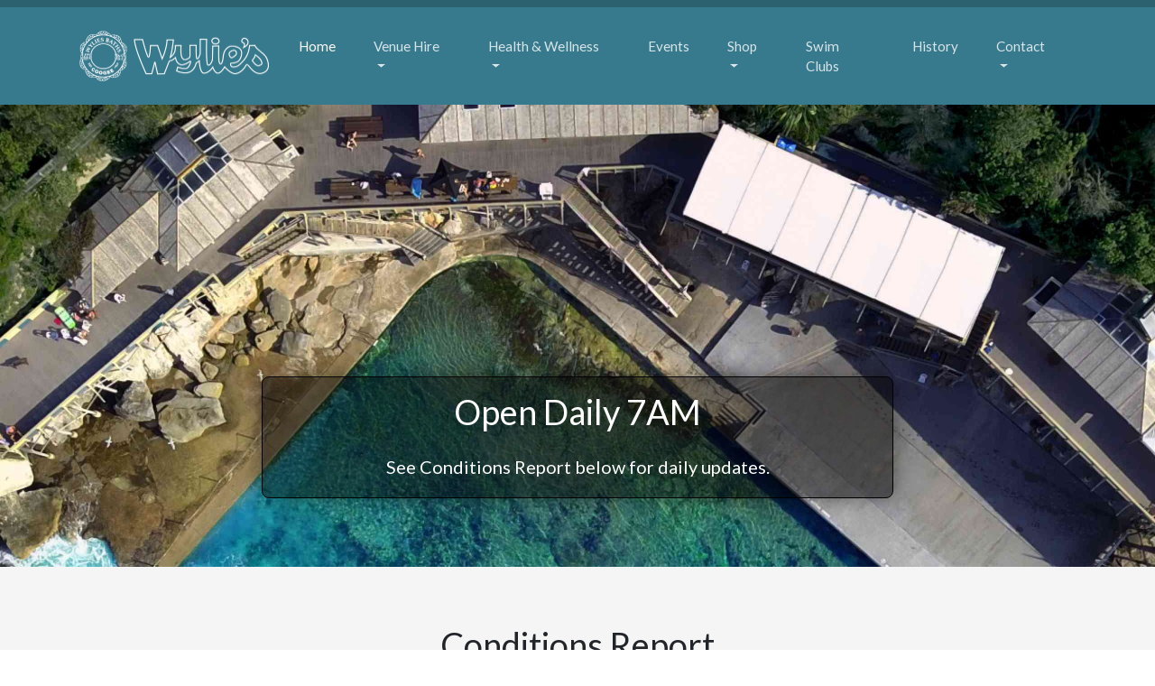

--- FILE ---
content_type: text/html; charset=UTF-8
request_url: https://wylies.com.au/index.php
body_size: 6282
content:

<!DOCTYPE html>
<html lang="en">
<head>
    <meta charset="utf-8">
    <meta name="viewport" content="width=device-width, initial-scale=1, shrink-to-fit=no">
    <meta http-equiv="x-ua-compatible" content="ie=edge">
    <meta name="description" content="Wylie&#039;s Baths Inc is one of Sydney&#039;s oldest and most beautiful ocean tidal pools">
    <meta name="keywords" content="Wylies Baths Inc, bath house, tidal pools, weddings, functions, wedding receptions, ocean pools, photography, photoshoot, location, pool, sea pool, natural pool, water photography, shoot location, wylies baths, wylies, events">
    <meta name="author" content="Jan Klan, Tactic Media Pty Ltd <support@taticmedia.com.au>">
    <title>Home - Wylie&#039;s Baths</title>
    <link rel="shortcut icon" href="https://wylies.com.au/favicon.ico">

    <!-- build:css -->
    <link rel="stylesheet" href="https://wylies.com.au/assets/css/main.min.css?v=5">
    <link rel="stylesheet" href="https://wylies.com.au/assets/icons/style.css?v=3">
    <link rel="stylesheet" href="https://wylies.com.au/assets/3rdparty/lightbox/ekko-lightbox.css?v=3">
    <!-- endbuild -->

    <link rel="apple-touch-icon" sizes="57x57" href="https://wylies.com.au/assets/favicon/apple-icon-57x57.png">
    <link rel="apple-touch-icon" sizes="60x60" href="https://wylies.com.au/assets/favicon/apple-icon-60x60.png">
    <link rel="apple-touch-icon" sizes="72x72" href="https://wylies.com.au/assets/favicon/apple-icon-72x72.png">
    <link rel="apple-touch-icon" sizes="76x76" href="https://wylies.com.au/assets/favicon/apple-icon-76x76.png">
    <link rel="apple-touch-icon" sizes="114x114" href="https://wylies.com.au/assets/favicon/apple-icon-114x114.png">
    <link rel="apple-touch-icon" sizes="120x120" href="https://wylies.com.au/assets/favicon/apple-icon-120x120.png">
    <link rel="apple-touch-icon" sizes="144x144" href="https://wylies.com.au/assets/favicon/apple-icon-144x144.png">
    <link rel="apple-touch-icon" sizes="152x152" href="https://wylies.com.au/assets/favicon/apple-icon-152x152.png">
    <link rel="apple-touch-icon" sizes="180x180" href="https://wylies.com.au/assets/favicon/apple-icon-180x180.png">
    <link rel="icon" type="image/png" sizes="192x192"  href="https://wylies.com.au/assets/favicon/android-icon-192x192.png">
    <link rel="icon" type="image/png" sizes="32x32" href="https://wylies.com.au/assets/favicon/favicon-32x32.png">
    <link rel="icon" type="image/png" sizes="96x96" href="https://wylies.com.au/assets/favicon/favicon-96x96.png">
    <link rel="icon" type="image/png" sizes="16x16" href="https://wylies.com.au/assets/favicon/favicon-16x16.png">
    <link rel="manifest" href="https://wylies.com.au/manifest.json">
    <meta name="msapplication-TileColor" content="#ffffff">
    <meta name="msapplication-TileImage" content="https://wylies.com.au/assets/favicon/ms-icon-144x144.png">
    <meta name="theme-color" content="#ffffff">

    
</head>

<body>



<nav class="navbar navbar-expand-lg navbar-dark bg-primary">
    <div class="container">
        <a class="navbar-brand" href="/">
            <img src="https://wylies.com.au/assets/img/header-logo.png" alt="Wylie's Bath logo" width="213">
        </a>
        <button class="navbar-toggler" type="button" data-toggle="collapse" data-target="#navbarsExampleDefault"
                aria-controls="navbarsExampleDefault" aria-expanded="false" aria-label="Toggle navigation">
            <span class="navbar-toggler-icon"></span>
        </button>

        
        <div class="collapse navbar-collapse" id="navbarsExampleDefault">
            <ul class="navbar-nav ml-auto">
                                                            <li class="nav-item active">
                                                            <a href="https://wylies.com.au/home" class="nav-link">Home</a>
                                                    </li>
                                                                                <li class="nav-item dropdown">
                            <a class="nav-link dropdown-toggle" href="https://wylies.com.au/venue-hire" id="dropdown01"
                               data-toggle="dropdown" aria-haspopup="true"
                               aria-expanded="false">Venue Hire</a>
                            <div class="dropdown-menu" aria-labelledby="dropdown01">
                                                                                                            <a href="https://wylies.com.au/venue-hire/venue-hire-options" class="dropdown-item">Venue Hire Options</a>
                                    
                                                                                                            <a href="https://wylies.com.au/venue-hire/functions" class="dropdown-item">Weddings &amp; Functions</a>
                                    
                                                                                                            <a href="https://wylies.com.au/venue-hire/photoshoot-hire" class="dropdown-item">Photoshoot Hire</a>
                                    
                                                                                                            <a href="https://wylies.com.au/venue-hire/gallery" class="dropdown-item">Gallery</a>
                                    
                                                            </div>
                        </li>
                                                                                <li class="nav-item dropdown">
                            <a class="nav-link dropdown-toggle" href="https://wylies.com.au/information" id="dropdown01"
                               data-toggle="dropdown" aria-haspopup="true"
                               aria-expanded="false">Health &amp; Wellness</a>
                            <div class="dropdown-menu" aria-labelledby="dropdown01">
                                                                                                            <a href="https://wylies.com.au/information/wylies-wellness" class="dropdown-item">Health &amp; Wellbeing Class Timetable</a>
                                    
                                                                                                            <a href="https://wylies.com.au/information/massage-by-the-sea" class="dropdown-item">Massage by the Sea</a>
                                    
                                                            </div>
                        </li>
                                                                                <li class="nav-item">
                                                            <a href="https://wylies.com.au/whats-on" class="nav-link">Events</a>
                                                    </li>
                                                                                <li class="nav-item dropdown">
                            <a class="nav-link dropdown-toggle" href="https://wylies.com.au/shop-2" id="dropdown01"
                               data-toggle="dropdown" aria-haspopup="true"
                               aria-expanded="false">Shop</a>
                            <div class="dropdown-menu" aria-labelledby="dropdown01">
                                                                                                            <a href="https://wylies.com.au/shop-2/merchandise-3-2" class="dropdown-item">Merchandise Season 2025</a>
                                    
                                                                                                            <a href="https://wylies.com.au/shop-2/merchandise-2" class="dropdown-item">Gift Vouchers</a>
                                    
                                                            </div>
                        </li>
                                                                                <li class="nav-item">
                                                            <a href="https://wylies.com.au/swim-clubs" class="nav-link">Swim Clubs</a>
                                                    </li>
                                                                                <li class="nav-item">
                                                            <a href="https://wylies.com.au/history" class="nav-link">History</a>
                                                    </li>
                                                                                <li class="nav-item dropdown">
                            <a class="nav-link dropdown-toggle" href="https://wylies.com.au/contact" id="dropdown01"
                               data-toggle="dropdown" aria-haspopup="true"
                               aria-expanded="false">Contact</a>
                            <div class="dropdown-menu" aria-labelledby="dropdown01">
                                                                                                            <a href="https://wylies.com.au/contact/contact-us" class="dropdown-item">Contact Us</a>
                                    
                                                                                                            <a href="https://wylies.com.au/contact/location-hours-fees" class="dropdown-item">Location, hours &amp; fees</a>
                                    
                                                                                                            <a href="https://wylies.com.au/contact/surf-lifesaving-induction" class="dropdown-item">Surf Lifesaving Induction</a>
                                    
                                                                                                            <a href="https://wylies.com.au/contact/employment" class="dropdown-item">Employment</a>
                                    
                                                                                                            <a href="https://wylies.com.au/contact/donation" class="dropdown-item">Make a donation</a>
                                    
                                                            </div>
                        </li>
                                                </ul>
        </div>
    </div>
</nav>

<div class="container">
                <h1 class="sr-only">Home</h1>
    
            <div class="row content-block justify-content-center">
                              </div>          </div>                



    

<div id="myCarousel" class="carousel slide" data-ride="carousel">
        <div class="carousel-inner">
                    <div class="carousel-item active">
                <div class="image" style="background-image:url(//dxdjwrgtogx96.cloudfront.net/slideshow-images/_slideshow_2x/WyliesBaths_FullRes.jpg)">
                    <div class="container">
                                                <div class="carousel-caption">
                            <div class="inner">
                                                                    <h2 class="h1">Open Daily 7AM</h2>
                                                                                                    <p>See Conditions Report below for daily updates.</p>
                                                                                            </div>
                        </div>
                                            </div>
                </div>
            </div>
            </div>
    </div>
                <div class="container">
          <div class="row content-block justify-content-center">
                </div>      </div>      <div class="weather">
          <script>
    weatherWidth = "";
    weatherCellpadding = "2";
    weatherCellspacing = "0";
    weatherBgcolor = "";
    weatherBordercolor = "#C8D8D8";
    weatherBorder = "0";
    weatherBordercolorlight = "#C8D8D8";
    weatherBordercolordark = "#C8D8D8";
</script>

<style>
.custom-weather-tables .weather_row2 {
    font-weight:bold;
}

    .tides b {
        display:inline-block;
        width:75px;
    }
    .forecast .weather_col1 img {
        padding-right:0.5rem;
        vertical-align:middle;
    }
</style>

<div class="container py-5 mb-5">
    <div class="row pb-5">
        <div class="col-12">
            <h2 class="h1 pb-5">
                Conditions Report
                <br>
                <small>Last update: 21 January 2026, 17:20</small>
            </h2>
        </div>
        <div class="col-12 col-lg-6 text-justify custom-weather-tables">
            <div class="pr-0 pr-lg-5"><p><strong>C</strong><strong>U</strong><strong>R</strong><strong>RENT CONDITION</strong><strong>S</strong><br /><strong>Time Open: </strong><strong>7AM</strong><strong><br /></strong><strong>Time Closed: 7PM</strong></p>
<p><strong>PLEASE NOTE THAT :</strong></p>
<p><strong>TOMORROW—THURSDAY ( 22nd of January), we will be closing at 3PM (no entry after 2:30PM).</strong></p>
<p><strong>AND FRIDAY (23 of January), we will be closing at 5PM (no entry after 4:30 pm)<br /></strong></p>
<p><strong>Thank you for your understanding<br /></strong></p>
<p><strong><br /></strong><br />There is some swell, conditions are rough at present and expected to worsen as we approach the 10:45am high tide. Conditions for lap swimming should be best from early afternoon onwards. Low tide is 5:22pm.<br /><br />A reminder that like us, Mr Boots needs some down time too. So please refrain from petting or approaching him - let him set the terms. Thank you!<br /></p>
<p><strong>Customers are welcome to work from Wylie’s however we</strong><u> do not provide charging facilities</u><strong>. Power points are for staff use only. Thanks for your cooperation.</strong></p>
<p><em>Swim court</em><em>eously. Allow space to lap without colli</em><em>din</em><em>g with other swimmers.</em><br /><em><br /></em></p></div>
            <table width="" border="0" cellspacing="0" cellpadding="2" bgcolor="">
                <tbody>
                <tr class="weather_row2">
                    <td align="left" valign="top"><span class="weather_header">Baths Water Temp</span></td>
                </tr>
                <tr class="weather_row3">
                    <td align="left" valign="top"><span class="weather_body">20.5&deg;C</span></td>
                </tr>
                </tbody>
            </table>


            <div class="temperature">
                <script type="text/javascript"
                        src="//data.theweather.com.au/access/ww_obs_twcid.jsp?location=8936&amp;name=Conditions&amp;countryname=0&amp;variables=temp&amp;header=off&amp;orientation=horizontal">

                </script>
            </div>
            <div class="wind">
                <script type="text/javascript"
                        src="//data.theweather.com.au/access/ww_obs_twcid.jsp?location=8936&amp;name=Conditions&amp;countryname=0&amp;variables=wind&amp;header=off&amp;orientation=horizontal">

                </script>
            </div>

        </div>
        <div class="col-12 col-lg-6 pt-5 pt-lg-0">
            <div class="embed-responsive embed-responsive-16by9" style="box-shadow:0 0 5px black;">
                <iframe class="embed-responsive-item" src="https://g1.ipcamlive.com/player/player.php?alias=5aa4ef6e42b49" allowfullscreen></iframe>
            </div>
        </div>

    </div>

    <div class="row justify-content-center">

        <div class="col-12 col-lg-6">
            <div class="forecast">
                <h3>Forecast</h3>
                <script type="text/javascript"
                        src="//data.theweather.com.au/access/ww_fcast4_twcid.jsp?location=8936&amp;orientation=horizontal&amp;name=Wylies%20Baths&amp;header=off&amp;days=3&amp;precis=off"></script>
            </div>
        </div>
        <div class="col-12 col-lg-6">
            <div class="tides">
                <h3>Tides</h3>
                <script type="text/javascript"
                        src="//data.theweather.com.au/access/ww_tides_twcid.jsp?location=8936&amp;name=Coogee&amp;header=off&amp;dateformat=EEE%20h:mma"></script>
            </div>
        </div>

    </div>

</div>
      </div>
      <div class="container">
      <div class="row">
          <div class="col-12" style="height:24px"></div>
          <div class="col-12 col-md-4">
<iframe style="display: block;" src="https://cdnres.willyweather.com.au/widget/loadView.html?id=71975" width="100%" height="228" frameborder="0" scrolling="no"></iframe>
</div>

<div class="col-12 col-md-4">
<iframe style="display: block;" src="https://cdnres.willyweather.com.au/widget/loadView.html?id=71977" width="100%" height="228" frameborder="0" scrolling="no"></iframe>
</div>

<div class="col-12 col-md-4">
<iframe style="display: block;" src="https://cdnres.willyweather.com.au/widget/loadView.html?id=71978" width="100%" height="228" frameborder="0" scrolling="no"></iframe>
</div>
          <div class="col-12" style="height:24px"></div>
          <style>
hr { 
  display: block;
  margin-top: 0.5em;
  margin-bottom: 0.5em;
  margin-left: 1.0em;
  margin-right: 1.0em;

  border-width: 1px;
} 
</style>
<hr><hr style="width:100%">
                                      <div class="col-12 text-center">
                                    <img src="//dxdjwrgtogx96.cloudfront.net/images/Restoration-Project.jpg" alt="Restoration Project" width="731" style="max-width:100%;">
                            </div>
                      <div class="col-12">
          <h2 style="text-align: center">Support Wylie's Baths Trust</h2>
<p style="text-align: center"><strong>About the project</strong></p>
<p style="text-align: center">The Wylie's Baths Maintenance Fund: Securing the Future of Our Community Pool.</p>
<p style="text-align: center">Help us renew our beloved facility 25 years after the last restoration through your tax deductible donation today.<br /><br /><strong>Donations to Wylie’s maintenance are greatly appreciated and can be made <a href="https://asf.org.au/donate/wylies-baths-trust" target="_blank" rel="noreferrer noopener">here</a></strong><br /></p>
      </div>
          <style>
hr { 
  display: block;
  margin-top: 0.5em;
  margin-bottom: 0.5em;
  margin-left: 1.0em;
  margin-right: 1.0em;

  border-width: 1px;
} 
</style>
<hr><hr style="width:100%">
          <div class="col-12" style="height:24px"></div>
          <div class="col-12">
          <h3 style="text-align: center"><strong>Question: When is the best time to swim at Wylie's Baths? </strong></h3>
<h3 style="text-align: center">Great question! <strong><br /><br />Answer</strong>: It depends. <br /></h3>
<p style="text-align: center">Wylie's Baths is built below the high-water mark, which means it gets flushed twice daily by the high tide. If there is much swell (wave action) about, this can create quite rough and dangerous conditions. If you are after "still water" for lap swimming &amp; those infinity pool vibes, best to come in the window of 3 hours before low tide and 3 hours after low tide. Depending on how big the swell is, this window of 'good lap swimming' will diminish ie some days, you're only good for 30 minutes either side of the low mark. <br /><br />Most importantly, Wylie's Baths is a dynamic tidal pool environment. It's also a 'living pool' with marine life, a natural rock bottom, octopus, fish, sea urchins, and more!<br /><br />Swim within your ability, and if you aren't sure about getting in, we encourage you to sit and watch the conditions for ten minutes or more, as lulls between sets can give you a false sense of calm in the pool. <br /><br />If you prefer the whirlpool scene - the high tide will give you better wave action!<br /><br />Keep in mind, the most dangerous and exposed area of the pool is the <strong>northern wall</strong> - the one closest to Coogee Beach. As waves crash in to the pool, the water level rises and rushes out via the path of least resistance - north - and can take <strong>YOU </strong>with the rush of water. Please be mindful of this and follow all signage or instructions related to pool restrictions, or considering your ability &amp; the risks associated with rougher conditions. <br /><br />Any questions? Ask our staff and we can help you!<br /><strong><br />Useful links and forecasts: </strong><br />NSW Office of Environment and Heritage: Ocean Beaches Daily Pollution Forecast<br />Tide Chart: <a href="http://www.bom.gov.au/ntc/IDO59001/IDO59001_2025_NSW_TP001.pdf">2025 BOM Tide Chart</a></p>
      </div>
          <div class="col-12" style="height:50px"></div>
          <style>
hr { 
  display: block;
  margin-top: 0.5em;
  margin-bottom: 0.5em;
  margin-left: 1.0em;
  margin-right: 1.0em;

  border-width: 1px;
} 
</style>
<hr><hr style="width:100%">
          <div class="col-12">
          <h2 style="text-align: center"><strong>Upcoming Private Functions at Wylie's Baths</strong><br /></h2>
<p style="text-align: center">If you would like to hire Wylie's for your special event, please check out our <a href="https://wylies.com.au/venue-hire/venue-hire-options">Venue Hire section of our website</a>.</p>
      </div>
          <div class="col-12">
    <div class="table-responsive mx-auto">
                                    <table class="mx-auto table table-bordered table-striped table-hover" style="width:auto;">
                            <thead>
                <tr>
                                            <th align="left" style="text-align:left" width="">Date</th>
                                            <th align="left" style="text-align:left" width="">Hired Area</th>
                                            <th align="left" style="text-align:left" width="">Time of Event</th>
                                            <th align="left" style="text-align:left" width="">Event Management</th>
                                            <th align="left" style="text-align:left" width="">Patron/Key Holders Access?</th>
                                            <th align="left" style="text-align:left" width=""></th>
                                    </tr>
                </thead>
                        <tbody>
                            <tr>
                                            <td align="left">Saturday 17 January 2026</td>
                                            <td align="left">Entire Facility </td>
                                            <td align="left">4pm - 11pm </td>
                                            <td align="left">Gallivant </td>
                                            <td align="left">No Key Holder Access</td>
                                            <td align="left"></td>
                                    </tr>
                            <tr>
                                            <td align="left">Thursday 22 January 2026</td>
                                            <td align="left">Entire Facility</td>
                                            <td align="left">3pm - 11pm</td>
                                            <td align="left">Radish</td>
                                            <td align="left">No Key Holder Access</td>
                                            <td align="left"></td>
                                    </tr>
                            <tr>
                                            <td align="left">Friday 23 January 2026</td>
                                            <td align="left">Entire Facility </td>
                                            <td align="left">5pm - 11pm </td>
                                            <td align="left">Gallivant </td>
                                            <td align="left">No Key Holder Access</td>
                                            <td align="left"></td>
                                    </tr>
                            <tr>
                                            <td align="left">Saturday 14 February 2026</td>
                                            <td align="left">Entire Facility</td>
                                            <td align="left">5pm - 11pm</td>
                                            <td align="left">Gallivant</td>
                                            <td align="left">No Key Holder Access</td>
                                            <td align="left"></td>
                                    </tr>
                            <tr>
                                            <td align="left">Friday 6 March 2026 </td>
                                            <td align="left">Entire Facility </td>
                                            <td align="left">5pm - 11pm</td>
                                            <td align="left">Radish </td>
                                            <td align="left">No Key Holder Access</td>
                                            <td align="left"></td>
                                    </tr>
                            <tr>
                                            <td align="left">Saturday 7 March 2026</td>
                                            <td align="left">Entire Facility</td>
                                            <td align="left">5pm - 11pm</td>
                                            <td align="left">Katering</td>
                                            <td align="left">No Key Holder Access</td>
                                            <td align="left"></td>
                                    </tr>
                            <tr>
                                            <td align="left">Saturday 21 March 2026</td>
                                            <td align="left">Entire Facility</td>
                                            <td align="left">5pm - 11pm</td>
                                            <td align="left">Gallivant </td>
                                            <td align="left">No Key Holder Access</td>
                                            <td align="left"></td>
                                    </tr>
                            <tr>
                                            <td align="left">Saturday 10 October 2026</td>
                                            <td align="left">Entire Facility</td>
                                            <td align="left">5pm - 11pm</td>
                                            <td align="left">Gallivant </td>
                                            <td align="left">No Key Holder Access</td>
                                            <td align="left"></td>
                                    </tr>
                            <tr>
                                            <td align="left">Saturday 24 October 2026</td>
                                            <td align="left">Entire Facility</td>
                                            <td align="left">5pm - 11pm </td>
                                            <td align="left">Radish </td>
                                            <td align="left">No Key Holder Access</td>
                                            <td align="left"></td>
                                    </tr>
                        </tbody>
        </table>
    </div>
</div>          <div class="col-12" style="height:24px"></div>
                                      </div>            </div>            <img src="//dxdjwrgtogx96.cloudfront.net/images/footerbottom.jpg" alt="Footerbottom" width="100%">
            <div class="container">
            <div class="row">
                      </div>
    </div>

<footer>
    <div class="container">
        <div class="row">
            <div class="col-12 col-md text-center text-lg-left">
                <ul class="links">
                                            <li><a href="https://wylies.com.au/home">Home</a></li>
                                            <li><a href="https://wylies.com.au/venue-hire">Venue Hire</a></li>
                                            <li><a href="https://wylies.com.au/information">Health &amp; Wellness</a></li>
                                            <li><a href="https://wylies.com.au/whats-on">Events</a></li>
                                            <li><a href="https://wylies.com.au/shop-2">Shop</a></li>
                                            <li><a href="https://wylies.com.au/swim-clubs">Swim Clubs</a></li>
                                            <li><a href="https://wylies.com.au/history">History</a></li>
                                            <li><a href="https://wylies.com.au/contact">Contact</a></li>
                                    </ul>
            </div>
            <div class="col-12 col-md text-center text-lg-right social-links">
                Find us on <a href="https://www.facebook.com/WyliesBaths" rel="nohref"><i
                            class="icon-facebook2"></i></a> and <a href="http://instagram.com/wyliesbaths" rel="nohref"><i
                            class="icon-instagram"></i></a>
            </div>
        </div>
        <div class="row">
            <div class="col text-left footer-logo">
                <img src="https://wylies.com.au/assets/img/header-logo.png" alt="Wylie's Bath logo" width="213">
            </div>
            <div class="col text-right">
                <p>&copy; Copyright Wylie's Baths Inc 2018</p>
            </div>

        </div>
    </div>
</footer>

<!-- build:js -->
<script src="https://wylies.com.au/assets/js/main.min.js?v=3"></script>
<script src="https://wylies.com.au/assets/3rdparty/lightbox/ekko-lightbox.min.js?v=3"></script>
<script type="text/javascript">
    $(document).on('click', '[data-toggle="lightbox"]', function(event) {
        event.preventDefault();
        $(this).ekkoLightbox();
    });

    WebFontConfig = {
        google: { families: [ 'Lato:400,700' ] }
    };
    (function() {
        var wf = document.createElement('script');
        wf.src = ('https:' == document.location.protocol ? 'https' : 'http') +
            '://ajax.googleapis.com/ajax/libs/webfont/1.5.18/webfont.js';
        wf.type = 'text/javascript';
        wf.async = 'true';
        var s = document.getElementsByTagName('script')[0];
        s.parentNode.insertBefore(wf, s);
    })();


    (function(i,s,o,g,r,a,m){i['GoogleAnalyticsObject']=r;i[r]=i[r]||function(){
        (i[r].q=i[r].q||[]).push(arguments)},i[r].l=1*new Date();a=s.createElement(o),
        m=s.getElementsByTagName(o)[0];a.async=1;a.src=g;m.parentNode.insertBefore(a,m)
    })(window,document,'script','//www.google-analytics.com/analytics.js','ga');

    ga('create', 'UA-57758826-1', 'auto');
    ga('send', 'pageview');

</script>
<!-- endbuild -->
<script>$(document).ready(function(){
        $('.carousel').carousel({
            interval: 5000
        })
    });</script>
</body>

</html>


--- FILE ---
content_type: text/html; charset=UTF-8
request_url: https://g1.ipcamlive.com/player/registerviewer.php?_=1768999260996&alias=5aa4ef6e42b49&type=HTML5&browser=Chrome&browser_ver=131.0.0.0&os=OS%20X&os_ver=10.15.7&streaming=hls
body_size: -283
content:
{"result":"ok","data":{"viewerid":805162444}}

--- FILE ---
content_type: text/css
request_url: https://wylies.com.au/assets/icons/style.css?v=3
body_size: 307
content:
@font-face {
  font-family: 'wylies';
  src:  url('/assets/icons/fonts/wylies.eot?rd1zc7');
  src:  url('/assets/icons/fonts/wylies.eot?rd1zc7#iefix') format('embedded-opentype'),
    url('/assets/icons/fonts/wylies.ttf?rd1zc7') format('truetype'),
    url('/assets/icons/fonts/wylies.woff?rd1zc7') format('woff'),
    url('/assets/icons/fonts/wylies.svg?rd1zc7#wylies') format('svg');
  font-weight: normal;
  font-style: normal;
}

i {
  /* use !important to prevent issues with browser extensions that change fonts */
  font-family: 'wylies' !important;
  speak: none;
  font-style: normal;
  font-weight: normal;
  font-variant: normal;
  text-transform: none;
  line-height: 1;

  /* Better Font Rendering =========== */
  -webkit-font-smoothing: antialiased;
  -moz-osx-font-smoothing: grayscale;
}

.icon-phone:before {
  content: "\e942";
}
.icon-location:before {
  content: "\e947";
}
.icon-mail2:before {
  content: "\ea84";
}
.icon-facebook2:before {
  content: "\ea91";
}
.icon-instagram:before {
  content: "\ea92";
}


--- FILE ---
content_type: text/plain
request_url: https://www.google-analytics.com/j/collect?v=1&_v=j102&a=802392245&t=pageview&_s=1&dl=https%3A%2F%2Fwylies.com.au%2Findex.php&ul=en-us%40posix&dt=Home%20-%20Wylie%27s%20Baths&sr=1280x720&vp=1280x720&_u=IEBAAEABAAAAACAAI~&jid=485747759&gjid=1730257319&cid=1504420753.1768999260&tid=UA-57758826-1&_gid=750638427.1768999260&_r=1&_slc=1&z=1883450298
body_size: -450
content:
2,cG-8QD9JBD8QY

--- FILE ---
content_type: text/plain;charset=ISO-8859-1
request_url: https://data.theweather.com.au/access/ww_tides_twcid.jsp?location=8936&name=Coogee&header=off&dateformat=EEE%20h:mma
body_size: 958
content:



document.write("<table bgcolor='"+weatherBgcolor+"' cellspacing='"+weatherCellspacing+"' cellpadding='"+weatherCellpadding+"' border='"+weatherBorder+"' bordercolor='"+weatherBordercolor+"' bordercolorlight='"+weatherBordercolorlight+"' bordercolordark='"+weatherBordercolordark+"' width='"+weatherWidth+"'>");

document.write("  <tr class='weather_row2'> ");
document.write("    <td align='left' valign='top'> ");
document.write("      <span class='weather_body'>");

document.write("      <b>High</b> Wed 11:24pm (1.40m)<br>");

document.write("      <b>Low</b> Thu 5:00am (0.51m)<br>");

document.write("      <b>High</b> Thu 11:26am (1.80m)<br>");

document.write("      <b>Low</b> Thu 6:01pm (0.35m)<br>");

document.write("      <b>High</b> Fri 12:05am (1.43m)<br>");

document.write("      <b>Low</b> Fri 5:46am (0.53m)<br>");

document.write("      <b>High</b> Fri 12:05pm (1.73m)<br>");

document.write("      <b>Low</b> Fri 6:39pm (0.38m)<br>");

document.write("    </span></td>");
document.write("  </tr>");
document.write("</table>");



--- FILE ---
content_type: application/javascript; charset=utf-8
request_url: https://wylies.com.au/assets/js/main.min.js?v=3
body_size: 42677
content:
!function(e,t){"use strict";"object"==typeof module&&"object"==typeof module.exports?module.exports=e.document?t(e,!0):function(e){if(!e.document)throw new Error("jQuery requires a window with a document");return t(e)}:t(e)}("undefined"!=typeof window?window:this,function(e,t){"use strict";function n(e,t){var n=(t=t||U).createElement("script");n.text=e,t.head.appendChild(n).parentNode.removeChild(n)}function i(e){var t=!!e&&"length"in e&&e.length,n=ne.type(e);return"function"!==n&&!ne.isWindow(e)&&("array"===n||0===t||"number"==typeof t&&t>0&&t-1 in e)}function r(e,t){return e.nodeName&&e.nodeName.toLowerCase()===t.toLowerCase()}function o(e,t,n){return ne.isFunction(t)?ne.grep(e,function(e,i){return!!t.call(e,i,e)!==n}):t.nodeType?ne.grep(e,function(e){return e===t!==n}):"string"!=typeof t?ne.grep(e,function(e){return Y.call(t,e)>-1!==n}):he.test(t)?ne.filter(t,e,n):(t=ne.filter(t,e),ne.grep(e,function(e){return Y.call(t,e)>-1!==n&&1===e.nodeType}))}function s(e,t){for(;(e=e[t])&&1!==e.nodeType;);return e}function a(e){var t={};return ne.each(e.match(ve)||[],function(e,n){t[n]=!0}),t}function l(e){return e}function u(e){throw e}function c(e,t,n,i){var r;try{e&&ne.isFunction(r=e.promise)?r.call(e).done(t).fail(n):e&&ne.isFunction(r=e.then)?r.call(e,t,n):t.apply(void 0,[e].slice(i))}catch(e){n.apply(void 0,[e])}}function f(){U.removeEventListener("DOMContentLoaded",f),e.removeEventListener("load",f),ne.ready()}function h(){this.expando=ne.expando+h.uid++}function d(e){return"true"===e||"false"!==e&&("null"===e?null:e===+e+""?+e:we.test(e)?JSON.parse(e):e)}function p(e,t,n){var i;if(void 0===n&&1===e.nodeType)if(i="data-"+t.replace(Ae,"-$&").toLowerCase(),"string"==typeof(n=e.getAttribute(i))){try{n=d(n)}catch(e){}Ce.set(e,t,n)}else n=void 0;return n}function g(e,t,n,i){var r,o=1,s=20,a=i?function(){return i.cur()}:function(){return ne.css(e,t,"")},l=a(),u=n&&n[3]||(ne.cssNumber[t]?"":"px"),c=(ne.cssNumber[t]||"px"!==u&&+l)&&De.exec(ne.css(e,t));if(c&&c[3]!==u){u=u||c[3],n=n||[],c=+l||1;do{o=o||".5",c/=o,ne.style(e,t,c+u)}while(o!==(o=a()/l)&&1!==o&&--s)}return n&&(c=+c||+l||0,r=n[1]?c+(n[1]+1)*n[2]:+n[2],i&&(i.unit=u,i.start=c,i.end=r)),r}function m(e){var t,n=e.ownerDocument,i=e.nodeName,r=Oe[i];return r||(t=n.body.appendChild(n.createElement(i)),r=ne.css(t,"display"),t.parentNode.removeChild(t),"none"===r&&(r="block"),Oe[i]=r,r)}function v(e,t){for(var n,i,r=[],o=0,s=e.length;o<s;o++)(i=e[o]).style&&(n=i.style.display,t?("none"===n&&(r[o]=Te.get(i,"display")||null,r[o]||(i.style.display="")),""===i.style.display&&Ne(i)&&(r[o]=m(i))):"none"!==n&&(r[o]="none",Te.set(i,"display",n)));for(o=0;o<s;o++)null!=r[o]&&(e[o].style.display=r[o]);return e}function y(e,t){var n;return n=void 0!==e.getElementsByTagName?e.getElementsByTagName(t||"*"):void 0!==e.querySelectorAll?e.querySelectorAll(t||"*"):[],void 0===t||t&&r(e,t)?ne.merge([e],n):n}function _(e,t){for(var n=0,i=e.length;n<i;n++)Te.set(e[n],"globalEval",!t||Te.get(t[n],"globalEval"))}function b(e,t,n,i,r){for(var o,s,a,l,u,c,f=t.createDocumentFragment(),h=[],d=0,p=e.length;d<p;d++)if((o=e[d])||0===o)if("object"===ne.type(o))ne.merge(h,o.nodeType?[o]:o);else if(He.test(o)){for(s=s||f.appendChild(t.createElement("div")),a=(Le.exec(o)||["",""])[1].toLowerCase(),l=je[a]||je._default,s.innerHTML=l[1]+ne.htmlPrefilter(o)+l[2],c=l[0];c--;)s=s.lastChild;ne.merge(h,s.childNodes),(s=f.firstChild).textContent=""}else h.push(t.createTextNode(o));for(f.textContent="",d=0;o=h[d++];)if(i&&ne.inArray(o,i)>-1)r&&r.push(o);else if(u=ne.contains(o.ownerDocument,o),s=y(f.appendChild(o),"script"),u&&_(s),n)for(c=0;o=s[c++];)Pe.test(o.type||"")&&n.push(o);return f}function E(){return!0}function T(){return!1}function C(){try{return U.activeElement}catch(e){}}function w(e,t,n,i,r,o){var s,a;if("object"==typeof t){"string"!=typeof n&&(i=i||n,n=void 0);for(a in t)w(e,a,n,i,t[a],o);return e}if(null==i&&null==r?(r=n,i=n=void 0):null==r&&("string"==typeof n?(r=i,i=void 0):(r=i,i=n,n=void 0)),!1===r)r=T;else if(!r)return e;return 1===o&&(s=r,r=function(e){return ne().off(e),s.apply(this,arguments)},r.guid=s.guid||(s.guid=ne.guid++)),e.each(function(){ne.event.add(this,t,r,i,n)})}function A(e,t){return r(e,"table")&&r(11!==t.nodeType?t:t.firstChild,"tr")?ne(">tbody",e)[0]||e:e}function x(e){return e.type=(null!==e.getAttribute("type"))+"/"+e.type,e}function D(e){var t=Ve.exec(e.type);return t?e.type=t[1]:e.removeAttribute("type"),e}function S(e,t){var n,i,r,o,s,a,l,u;if(1===t.nodeType){if(Te.hasData(e)&&(o=Te.access(e),s=Te.set(t,o),u=o.events)){delete s.handle,s.events={};for(r in u)for(n=0,i=u[r].length;n<i;n++)ne.event.add(t,r,u[r][n])}Ce.hasData(e)&&(a=Ce.access(e),l=ne.extend({},a),Ce.set(t,l))}}function N(e,t){var n=t.nodeName.toLowerCase();"input"===n&&ke.test(e.type)?t.checked=e.checked:"input"!==n&&"textarea"!==n||(t.defaultValue=e.defaultValue)}function I(e,t,i,r){t=Q.apply([],t);var o,s,a,l,u,c,f=0,h=e.length,d=h-1,p=t[0],g=ne.isFunction(p);if(g||h>1&&"string"==typeof p&&!ee.checkClone&&Ue.test(p))return e.each(function(n){var o=e.eq(n);g&&(t[0]=p.call(this,n,o.html())),I(o,t,i,r)});if(h&&(o=b(t,e[0].ownerDocument,!1,e,r),s=o.firstChild,1===o.childNodes.length&&(o=s),s||r)){for(l=(a=ne.map(y(o,"script"),x)).length;f<h;f++)u=o,f!==d&&(u=ne.clone(u,!0,!0),l&&ne.merge(a,y(u,"script"))),i.call(e[f],u,f);if(l)for(c=a[a.length-1].ownerDocument,ne.map(a,D),f=0;f<l;f++)u=a[f],Pe.test(u.type||"")&&!Te.access(u,"globalEval")&&ne.contains(c,u)&&(u.src?ne._evalUrl&&ne._evalUrl(u.src):n(u.textContent.replace(Ke,""),c))}return e}function O(e,t,n){for(var i,r=t?ne.filter(t,e):e,o=0;null!=(i=r[o]);o++)n||1!==i.nodeType||ne.cleanData(y(i)),i.parentNode&&(n&&ne.contains(i.ownerDocument,i)&&_(y(i,"script")),i.parentNode.removeChild(i));return e}function k(e,t,n){var i,r,o,s,a=e.style;return(n=n||Ye(e))&&(""!==(s=n.getPropertyValue(t)||n[t])||ne.contains(e.ownerDocument,e)||(s=ne.style(e,t)),!ee.pixelMarginRight()&&$e.test(s)&&Qe.test(t)&&(i=a.width,r=a.minWidth,o=a.maxWidth,a.minWidth=a.maxWidth=a.width=s,s=n.width,a.width=i,a.minWidth=r,a.maxWidth=o)),void 0!==s?s+"":s}function L(e,t){return{get:function(){return e()?void delete this.get:(this.get=t).apply(this,arguments)}}}function P(e){if(e in et)return e;for(var t=e[0].toUpperCase()+e.slice(1),n=Ze.length;n--;)if((e=Ze[n]+t)in et)return e}function j(e){var t=ne.cssProps[e];return t||(t=ne.cssProps[e]=P(e)||e),t}function H(e,t,n){var i=De.exec(t);return i?Math.max(0,i[2]-(n||0))+(i[3]||"px"):t}function R(e,t,n,i,r){var o,s=0;for(o=n===(i?"border":"content")?4:"width"===t?1:0;o<4;o+=2)"margin"===n&&(s+=ne.css(e,n+Se[o],!0,r)),i?("content"===n&&(s-=ne.css(e,"padding"+Se[o],!0,r)),"margin"!==n&&(s-=ne.css(e,"border"+Se[o]+"Width",!0,r))):(s+=ne.css(e,"padding"+Se[o],!0,r),"padding"!==n&&(s+=ne.css(e,"border"+Se[o]+"Width",!0,r)));return s}function W(e,t,n){var i,r=Ye(e),o=k(e,t,r),s="border-box"===ne.css(e,"boxSizing",!1,r);return $e.test(o)?o:(i=s&&(ee.boxSizingReliable()||o===e.style[t]),"auto"===o&&(o=e["offset"+t[0].toUpperCase()+t.slice(1)]),(o=parseFloat(o)||0)+R(e,t,n||(s?"border":"content"),i,r)+"px")}function F(e){return(e.match(ve)||[]).join(" ")}function M(e){return e.getAttribute&&e.getAttribute("class")||""}function B(e,t,n,i){var r;if(Array.isArray(t))ne.each(t,function(t,r){n||at.test(e)?i(e,r):B(e+"["+("object"==typeof r&&null!=r?t:"")+"]",r,n,i)});else if(n||"object"!==ne.type(t))i(e,t);else for(r in t)B(e+"["+r+"]",t[r],n,i)}var q=[],U=e.document,V=Object.getPrototypeOf,K=q.slice,Q=q.concat,$=q.push,Y=q.indexOf,G={},z=G.toString,X=G.hasOwnProperty,J=X.toString,Z=J.call(Object),ee={},te="3.2.1 -ajax,-ajax/jsonp,-ajax/load,-ajax/parseXML,-ajax/script,-ajax/var/location,-ajax/var/nonce,-ajax/var/rquery,-ajax/xhr,-manipulation/_evalUrl,-event/ajax,-effects,-effects/Tween,-effects/animatedSelector",ne=function(e,t){return new ne.fn.init(e,t)},ie=/^[\s\uFEFF\xA0]+|[\s\uFEFF\xA0]+$/g,re=/^-ms-/,oe=/-([a-z])/g,se=function(e,t){return t.toUpperCase()};ne.fn=ne.prototype={jquery:te,constructor:ne,length:0,toArray:function(){return K.call(this)},get:function(e){return null==e?K.call(this):e<0?this[e+this.length]:this[e]},pushStack:function(e){var t=ne.merge(this.constructor(),e);return t.prevObject=this,t},each:function(e){return ne.each(this,e)},map:function(e){return this.pushStack(ne.map(this,function(t,n){return e.call(t,n,t)}))},slice:function(){return this.pushStack(K.apply(this,arguments))},first:function(){return this.eq(0)},last:function(){return this.eq(-1)},eq:function(e){var t=this.length,n=+e+(e<0?t:0);return this.pushStack(n>=0&&n<t?[this[n]]:[])},end:function(){return this.prevObject||this.constructor()},push:$,sort:q.sort,splice:q.splice},ne.extend=ne.fn.extend=function(){var e,t,n,i,r,o,s=arguments[0]||{},a=1,l=arguments.length,u=!1;for("boolean"==typeof s&&(u=s,s=arguments[a]||{},a++),"object"==typeof s||ne.isFunction(s)||(s={}),a===l&&(s=this,a--);a<l;a++)if(null!=(e=arguments[a]))for(t in e)n=s[t],i=e[t],s!==i&&(u&&i&&(ne.isPlainObject(i)||(r=Array.isArray(i)))?(r?(r=!1,o=n&&Array.isArray(n)?n:[]):o=n&&ne.isPlainObject(n)?n:{},s[t]=ne.extend(u,o,i)):void 0!==i&&(s[t]=i));return s},ne.extend({expando:"jQuery"+(te+Math.random()).replace(/\D/g,""),isReady:!0,error:function(e){throw new Error(e)},noop:function(){},isFunction:function(e){return"function"===ne.type(e)},isWindow:function(e){return null!=e&&e===e.window},isNumeric:function(e){var t=ne.type(e);return("number"===t||"string"===t)&&!isNaN(e-parseFloat(e))},isPlainObject:function(e){var t,n;return!(!e||"[object Object]"!==z.call(e)||(t=V(e))&&("function"!=typeof(n=X.call(t,"constructor")&&t.constructor)||J.call(n)!==Z))},isEmptyObject:function(e){var t;for(t in e)return!1;return!0},type:function(e){return null==e?e+"":"object"==typeof e||"function"==typeof e?G[z.call(e)]||"object":typeof e},globalEval:function(e){n(e)},camelCase:function(e){return e.replace(re,"ms-").replace(oe,se)},each:function(e,t){var n,r=0;if(i(e))for(n=e.length;r<n&&!1!==t.call(e[r],r,e[r]);r++);else for(r in e)if(!1===t.call(e[r],r,e[r]))break;return e},trim:function(e){return null==e?"":(e+"").replace(ie,"")},makeArray:function(e,t){var n=t||[];return null!=e&&(i(Object(e))?ne.merge(n,"string"==typeof e?[e]:e):$.call(n,e)),n},inArray:function(e,t,n){return null==t?-1:Y.call(t,e,n)},merge:function(e,t){for(var n=+t.length,i=0,r=e.length;i<n;i++)e[r++]=t[i];return e.length=r,e},grep:function(e,t,n){for(var i=[],r=0,o=e.length,s=!n;r<o;r++)!t(e[r],r)!==s&&i.push(e[r]);return i},map:function(e,t,n){var r,o,s=0,a=[];if(i(e))for(r=e.length;s<r;s++)null!=(o=t(e[s],s,n))&&a.push(o);else for(s in e)null!=(o=t(e[s],s,n))&&a.push(o);return Q.apply([],a)},guid:1,proxy:function(e,t){var n,i,r;if("string"==typeof t&&(n=e[t],t=e,e=n),ne.isFunction(e))return i=K.call(arguments,2),r=function(){return e.apply(t||this,i.concat(K.call(arguments)))},r.guid=e.guid=e.guid||ne.guid++,r},now:Date.now,support:ee}),"function"==typeof Symbol&&(ne.fn[Symbol.iterator]=q[Symbol.iterator]),ne.each("Boolean Number String Function Array Date RegExp Object Error Symbol".split(" "),function(e,t){G["[object "+t+"]"]=t.toLowerCase()});var ae=function(e){function t(e,t,n,i){var r,o,s,a,l,c,h,d=t&&t.ownerDocument,p=t?t.nodeType:9;if(n=n||[],"string"!=typeof e||!e||1!==p&&9!==p&&11!==p)return n;if(!i&&((t?t.ownerDocument||t:F)!==O&&I(t),t=t||O,L)){if(11!==p&&(l=ge.exec(e)))if(r=l[1]){if(9===p){if(!(s=t.getElementById(r)))return n;if(s.id===r)return n.push(s),n}else if(d&&(s=d.getElementById(r))&&R(t,s)&&s.id===r)return n.push(s),n}else{if(l[2])return z.apply(n,t.getElementsByTagName(e)),n;if((r=l[3])&&b.getElementsByClassName&&t.getElementsByClassName)return z.apply(n,t.getElementsByClassName(r)),n}if(b.qsa&&!V[e+" "]&&(!P||!P.test(e))){if(1!==p)d=t,h=e;else if("object"!==t.nodeName.toLowerCase()){for((a=t.getAttribute("id"))?a=a.replace(_e,be):t.setAttribute("id",a=W),o=(c=w(e)).length;o--;)c[o]="#"+a+" "+f(c[o]);h=c.join(","),d=me.test(e)&&u(t.parentNode)||t}if(h)try{return z.apply(n,d.querySelectorAll(h)),n}catch(e){}finally{a===W&&t.removeAttribute("id")}}}return x(e.replace(oe,"$1"),t,n,i)}function n(){function e(n,i){return t.push(n+" ")>E.cacheLength&&delete e[t.shift()],e[n+" "]=i}var t=[];return e}function i(e){return e[W]=!0,e}function r(e){var t=O.createElement("fieldset");try{return!!e(t)}catch(e){return!1}finally{t.parentNode&&t.parentNode.removeChild(t),t=null}}function o(e,t){for(var n=e.split("|"),i=n.length;i--;)E.attrHandle[n[i]]=t}function s(e,t){var n=t&&e,i=n&&1===e.nodeType&&1===t.nodeType&&e.sourceIndex-t.sourceIndex;if(i)return i;if(n)for(;n=n.nextSibling;)if(n===t)return-1;return e?1:-1}function a(e){return function(t){return"form"in t?t.parentNode&&!1===t.disabled?"label"in t?"label"in t.parentNode?t.parentNode.disabled===e:t.disabled===e:t.isDisabled===e||t.isDisabled!==!e&&Te(t)===e:t.disabled===e:"label"in t&&t.disabled===e}}function l(e){return i(function(t){return t=+t,i(function(n,i){for(var r,o=e([],n.length,t),s=o.length;s--;)n[r=o[s]]&&(n[r]=!(i[r]=n[r]))})})}function u(e){return e&&void 0!==e.getElementsByTagName&&e}function c(){}function f(e){for(var t=0,n=e.length,i="";t<n;t++)i+=e[t].value;return i}function h(e,t,n){var i=t.dir,r=t.next,o=r||i,s=n&&"parentNode"===o,a=B++;return t.first?function(t,n,r){for(;t=t[i];)if(1===t.nodeType||s)return e(t,n,r);return!1}:function(t,n,l){var u,c,f,h=[M,a];if(l){for(;t=t[i];)if((1===t.nodeType||s)&&e(t,n,l))return!0}else for(;t=t[i];)if(1===t.nodeType||s)if(f=t[W]||(t[W]={}),c=f[t.uniqueID]||(f[t.uniqueID]={}),r&&r===t.nodeName.toLowerCase())t=t[i]||t;else{if((u=c[o])&&u[0]===M&&u[1]===a)return h[2]=u[2];if(c[o]=h,h[2]=e(t,n,l))return!0}return!1}}function d(e){return e.length>1?function(t,n,i){for(var r=e.length;r--;)if(!e[r](t,n,i))return!1;return!0}:e[0]}function p(e,n,i){for(var r=0,o=n.length;r<o;r++)t(e,n[r],i);return i}function g(e,t,n,i,r){for(var o,s=[],a=0,l=e.length,u=null!=t;a<l;a++)(o=e[a])&&(n&&!n(o,i,r)||(s.push(o),u&&t.push(a)));return s}function m(e,t,n,r,o,s){return r&&!r[W]&&(r=m(r)),o&&!o[W]&&(o=m(o,s)),i(function(i,s,a,l){var u,c,f,h=[],d=[],m=s.length,v=i||p(t||"*",a.nodeType?[a]:a,[]),y=!e||!i&&t?v:g(v,h,e,a,l),_=n?o||(i?e:m||r)?[]:s:y;if(n&&n(y,_,a,l),r)for(u=g(_,d),r(u,[],a,l),c=u.length;c--;)(f=u[c])&&(_[d[c]]=!(y[d[c]]=f));if(i){if(o||e){if(o){for(u=[],c=_.length;c--;)(f=_[c])&&u.push(y[c]=f);o(null,_=[],u,l)}for(c=_.length;c--;)(f=_[c])&&(u=o?J(i,f):h[c])>-1&&(i[u]=!(s[u]=f))}}else _=g(_===s?_.splice(m,_.length):_),o?o(null,s,_,l):z.apply(s,_)})}function v(e){for(var t,n,i,r=e.length,o=E.relative[e[0].type],s=o||E.relative[" "],a=o?1:0,l=h(function(e){return e===t},s,!0),u=h(function(e){return J(t,e)>-1},s,!0),c=[function(e,n,i){var r=!o&&(i||n!==D)||((t=n).nodeType?l(e,n,i):u(e,n,i));return t=null,r}];a<r;a++)if(n=E.relative[e[a].type])c=[h(d(c),n)];else{if((n=E.filter[e[a].type].apply(null,e[a].matches))[W]){for(i=++a;i<r&&!E.relative[e[i].type];i++);return m(a>1&&d(c),a>1&&f(e.slice(0,a-1).concat({value:" "===e[a-2].type?"*":""})).replace(oe,"$1"),n,a<i&&v(e.slice(a,i)),i<r&&v(e=e.slice(i)),i<r&&f(e))}c.push(n)}return d(c)}function y(e,n){var r=n.length>0,o=e.length>0,s=function(i,s,a,l,u){var c,f,h,d=0,p="0",m=i&&[],v=[],y=D,_=i||o&&E.find.TAG("*",u),b=M+=null==y?1:Math.random()||.1,T=_.length;for(u&&(D=s===O||s||u);p!==T&&null!=(c=_[p]);p++){if(o&&c){for(f=0,s||c.ownerDocument===O||(I(c),a=!L);h=e[f++];)if(h(c,s||O,a)){l.push(c);break}u&&(M=b)}r&&((c=!h&&c)&&d--,i&&m.push(c))}if(d+=p,r&&p!==d){for(f=0;h=n[f++];)h(m,v,s,a);if(i){if(d>0)for(;p--;)m[p]||v[p]||(v[p]=Y.call(l));v=g(v)}z.apply(l,v),u&&!i&&v.length>0&&d+n.length>1&&t.uniqueSort(l)}return u&&(M=b,D=y),m};return r?i(s):s}var _,b,E,T,C,w,A,x,D,S,N,I,O,k,L,P,j,H,R,W="sizzle"+1*new Date,F=e.document,M=0,B=0,q=n(),U=n(),V=n(),K=function(e,t){return e===t&&(N=!0),0},Q={}.hasOwnProperty,$=[],Y=$.pop,G=$.push,z=$.push,X=$.slice,J=function(e,t){for(var n=0,i=e.length;n<i;n++)if(e[n]===t)return n;return-1},Z="checked|selected|async|autofocus|autoplay|controls|defer|disabled|hidden|ismap|loop|multiple|open|readonly|required|scoped",ee="[\\x20\\t\\r\\n\\f]",te="(?:\\\\.|[\\w-]|[^\0-\\xa0])+",ne="\\["+ee+"*("+te+")(?:"+ee+"*([*^$|!~]?=)"+ee+"*(?:'((?:\\\\.|[^\\\\'])*)'|\"((?:\\\\.|[^\\\\\"])*)\"|("+te+"))|)"+ee+"*\\]",ie=":("+te+")(?:\\((('((?:\\\\.|[^\\\\'])*)'|\"((?:\\\\.|[^\\\\\"])*)\")|((?:\\\\.|[^\\\\()[\\]]|"+ne+")*)|.*)\\)|)",re=new RegExp(ee+"+","g"),oe=new RegExp("^"+ee+"+|((?:^|[^\\\\])(?:\\\\.)*)"+ee+"+$","g"),se=new RegExp("^"+ee+"*,"+ee+"*"),ae=new RegExp("^"+ee+"*([>+~]|"+ee+")"+ee+"*"),le=new RegExp("="+ee+"*([^\\]'\"]*?)"+ee+"*\\]","g"),ue=new RegExp(ie),ce=new RegExp("^"+te+"$"),fe={ID:new RegExp("^#("+te+")"),CLASS:new RegExp("^\\.("+te+")"),TAG:new RegExp("^("+te+"|[*])"),ATTR:new RegExp("^"+ne),PSEUDO:new RegExp("^"+ie),CHILD:new RegExp("^:(only|first|last|nth|nth-last)-(child|of-type)(?:\\("+ee+"*(even|odd|(([+-]|)(\\d*)n|)"+ee+"*(?:([+-]|)"+ee+"*(\\d+)|))"+ee+"*\\)|)","i"),bool:new RegExp("^(?:"+Z+")$","i"),needsContext:new RegExp("^"+ee+"*[>+~]|:(even|odd|eq|gt|lt|nth|first|last)(?:\\("+ee+"*((?:-\\d)?\\d*)"+ee+"*\\)|)(?=[^-]|$)","i")},he=/^(?:input|select|textarea|button)$/i,de=/^h\d$/i,pe=/^[^{]+\{\s*\[native \w/,ge=/^(?:#([\w-]+)|(\w+)|\.([\w-]+))$/,me=/[+~]/,ve=new RegExp("\\\\([\\da-f]{1,6}"+ee+"?|("+ee+")|.)","ig"),ye=function(e,t,n){var i="0x"+t-65536;return i!==i||n?t:i<0?String.fromCharCode(i+65536):String.fromCharCode(i>>10|55296,1023&i|56320)},_e=/([\0-\x1f\x7f]|^-?\d)|^-$|[^\0-\x1f\x7f-\uFFFF\w-]/g,be=function(e,t){return t?"\0"===e?"�":e.slice(0,-1)+"\\"+e.charCodeAt(e.length-1).toString(16)+" ":"\\"+e},Ee=function(){I()},Te=h(function(e){return!0===e.disabled&&("form"in e||"label"in e)},{dir:"parentNode",next:"legend"});try{z.apply($=X.call(F.childNodes),F.childNodes),$[F.childNodes.length].nodeType}catch(e){z={apply:$.length?function(e,t){G.apply(e,X.call(t))}:function(e,t){for(var n=e.length,i=0;e[n++]=t[i++];);e.length=n-1}}}b=t.support={},C=t.isXML=function(e){var t=e&&(e.ownerDocument||e).documentElement;return!!t&&"HTML"!==t.nodeName},I=t.setDocument=function(e){var t,n,i=e?e.ownerDocument||e:F;return i!==O&&9===i.nodeType&&i.documentElement?(O=i,k=O.documentElement,L=!C(O),F!==O&&(n=O.defaultView)&&n.top!==n&&(n.addEventListener?n.addEventListener("unload",Ee,!1):n.attachEvent&&n.attachEvent("onunload",Ee)),b.attributes=r(function(e){return e.className="i",!e.getAttribute("className")}),b.getElementsByTagName=r(function(e){return e.appendChild(O.createComment("")),!e.getElementsByTagName("*").length}),b.getElementsByClassName=pe.test(O.getElementsByClassName),b.getById=r(function(e){return k.appendChild(e).id=W,!O.getElementsByName||!O.getElementsByName(W).length}),b.getById?(E.filter.ID=function(e){var t=e.replace(ve,ye);return function(e){return e.getAttribute("id")===t}},E.find.ID=function(e,t){if(void 0!==t.getElementById&&L){var n=t.getElementById(e);return n?[n]:[]}}):(E.filter.ID=function(e){var t=e.replace(ve,ye);return function(e){var n=void 0!==e.getAttributeNode&&e.getAttributeNode("id");return n&&n.value===t}},E.find.ID=function(e,t){if(void 0!==t.getElementById&&L){var n,i,r,o=t.getElementById(e);if(o){if((n=o.getAttributeNode("id"))&&n.value===e)return[o];for(r=t.getElementsByName(e),i=0;o=r[i++];)if((n=o.getAttributeNode("id"))&&n.value===e)return[o]}return[]}}),E.find.TAG=b.getElementsByTagName?function(e,t){return void 0!==t.getElementsByTagName?t.getElementsByTagName(e):b.qsa?t.querySelectorAll(e):void 0}:function(e,t){var n,i=[],r=0,o=t.getElementsByTagName(e);if("*"===e){for(;n=o[r++];)1===n.nodeType&&i.push(n);return i}return o},E.find.CLASS=b.getElementsByClassName&&function(e,t){if(void 0!==t.getElementsByClassName&&L)return t.getElementsByClassName(e)},j=[],P=[],(b.qsa=pe.test(O.querySelectorAll))&&(r(function(e){k.appendChild(e).innerHTML="<a id='"+W+"'></a><select id='"+W+"-\r\\' msallowcapture=''><option selected=''></option></select>",e.querySelectorAll("[msallowcapture^='']").length&&P.push("[*^$]="+ee+"*(?:''|\"\")"),e.querySelectorAll("[selected]").length||P.push("\\["+ee+"*(?:value|"+Z+")"),e.querySelectorAll("[id~="+W+"-]").length||P.push("~="),e.querySelectorAll(":checked").length||P.push(":checked"),e.querySelectorAll("a#"+W+"+*").length||P.push(".#.+[+~]")}),r(function(e){e.innerHTML="<a href='' disabled='disabled'></a><select disabled='disabled'><option/></select>";var t=O.createElement("input");t.setAttribute("type","hidden"),e.appendChild(t).setAttribute("name","D"),e.querySelectorAll("[name=d]").length&&P.push("name"+ee+"*[*^$|!~]?="),2!==e.querySelectorAll(":enabled").length&&P.push(":enabled",":disabled"),k.appendChild(e).disabled=!0,2!==e.querySelectorAll(":disabled").length&&P.push(":enabled",":disabled"),e.querySelectorAll("*,:x"),P.push(",.*:")})),(b.matchesSelector=pe.test(H=k.matches||k.webkitMatchesSelector||k.mozMatchesSelector||k.oMatchesSelector||k.msMatchesSelector))&&r(function(e){b.disconnectedMatch=H.call(e,"*"),H.call(e,"[s!='']:x"),j.push("!=",ie)}),P=P.length&&new RegExp(P.join("|")),j=j.length&&new RegExp(j.join("|")),t=pe.test(k.compareDocumentPosition),R=t||pe.test(k.contains)?function(e,t){var n=9===e.nodeType?e.documentElement:e,i=t&&t.parentNode;return e===i||!(!i||1!==i.nodeType||!(n.contains?n.contains(i):e.compareDocumentPosition&&16&e.compareDocumentPosition(i)))}:function(e,t){if(t)for(;t=t.parentNode;)if(t===e)return!0;return!1},K=t?function(e,t){if(e===t)return N=!0,0;var n=!e.compareDocumentPosition-!t.compareDocumentPosition;return n||(1&(n=(e.ownerDocument||e)===(t.ownerDocument||t)?e.compareDocumentPosition(t):1)||!b.sortDetached&&t.compareDocumentPosition(e)===n?e===O||e.ownerDocument===F&&R(F,e)?-1:t===O||t.ownerDocument===F&&R(F,t)?1:S?J(S,e)-J(S,t):0:4&n?-1:1)}:function(e,t){if(e===t)return N=!0,0;var n,i=0,r=e.parentNode,o=t.parentNode,a=[e],l=[t];if(!r||!o)return e===O?-1:t===O?1:r?-1:o?1:S?J(S,e)-J(S,t):0;if(r===o)return s(e,t);for(n=e;n=n.parentNode;)a.unshift(n);for(n=t;n=n.parentNode;)l.unshift(n);for(;a[i]===l[i];)i++;return i?s(a[i],l[i]):a[i]===F?-1:l[i]===F?1:0},O):O},t.matches=function(e,n){return t(e,null,null,n)},t.matchesSelector=function(e,n){if((e.ownerDocument||e)!==O&&I(e),n=n.replace(le,"='$1']"),b.matchesSelector&&L&&!V[n+" "]&&(!j||!j.test(n))&&(!P||!P.test(n)))try{var i=H.call(e,n);if(i||b.disconnectedMatch||e.document&&11!==e.document.nodeType)return i}catch(e){}return t(n,O,null,[e]).length>0},t.contains=function(e,t){return(e.ownerDocument||e)!==O&&I(e),R(e,t)},t.attr=function(e,t){(e.ownerDocument||e)!==O&&I(e);var n=E.attrHandle[t.toLowerCase()],i=n&&Q.call(E.attrHandle,t.toLowerCase())?n(e,t,!L):void 0;return void 0!==i?i:b.attributes||!L?e.getAttribute(t):(i=e.getAttributeNode(t))&&i.specified?i.value:null},t.escape=function(e){return(e+"").replace(_e,be)},t.error=function(e){throw new Error("Syntax error, unrecognized expression: "+e)},t.uniqueSort=function(e){var t,n=[],i=0,r=0;if(N=!b.detectDuplicates,S=!b.sortStable&&e.slice(0),e.sort(K),N){for(;t=e[r++];)t===e[r]&&(i=n.push(r));for(;i--;)e.splice(n[i],1)}return S=null,e},T=t.getText=function(e){var t,n="",i=0,r=e.nodeType;if(r){if(1===r||9===r||11===r){if("string"==typeof e.textContent)return e.textContent;for(e=e.firstChild;e;e=e.nextSibling)n+=T(e)}else if(3===r||4===r)return e.nodeValue}else for(;t=e[i++];)n+=T(t);return n},(E=t.selectors={cacheLength:50,createPseudo:i,match:fe,attrHandle:{},find:{},relative:{">":{dir:"parentNode",first:!0}," ":{dir:"parentNode"},"+":{dir:"previousSibling",first:!0},"~":{dir:"previousSibling"}},preFilter:{ATTR:function(e){return e[1]=e[1].replace(ve,ye),e[3]=(e[3]||e[4]||e[5]||"").replace(ve,ye),"~="===e[2]&&(e[3]=" "+e[3]+" "),e.slice(0,4)},CHILD:function(e){return e[1]=e[1].toLowerCase(),"nth"===e[1].slice(0,3)?(e[3]||t.error(e[0]),e[4]=+(e[4]?e[5]+(e[6]||1):2*("even"===e[3]||"odd"===e[3])),e[5]=+(e[7]+e[8]||"odd"===e[3])):e[3]&&t.error(e[0]),e},PSEUDO:function(e){var t,n=!e[6]&&e[2];return fe.CHILD.test(e[0])?null:(e[3]?e[2]=e[4]||e[5]||"":n&&ue.test(n)&&(t=w(n,!0))&&(t=n.indexOf(")",n.length-t)-n.length)&&(e[0]=e[0].slice(0,t),e[2]=n.slice(0,t)),e.slice(0,3))}},filter:{TAG:function(e){var t=e.replace(ve,ye).toLowerCase();return"*"===e?function(){return!0}:function(e){return e.nodeName&&e.nodeName.toLowerCase()===t}},CLASS:function(e){var t=q[e+" "];return t||(t=new RegExp("(^|"+ee+")"+e+"("+ee+"|$)"))&&q(e,function(e){return t.test("string"==typeof e.className&&e.className||void 0!==e.getAttribute&&e.getAttribute("class")||"")})},ATTR:function(e,n,i){return function(r){var o=t.attr(r,e);return null==o?"!="===n:!n||(o+="","="===n?o===i:"!="===n?o!==i:"^="===n?i&&0===o.indexOf(i):"*="===n?i&&o.indexOf(i)>-1:"$="===n?i&&o.slice(-i.length)===i:"~="===n?(" "+o.replace(re," ")+" ").indexOf(i)>-1:"|="===n&&(o===i||o.slice(0,i.length+1)===i+"-"))}},CHILD:function(e,t,n,i,r){var o="nth"!==e.slice(0,3),s="last"!==e.slice(-4),a="of-type"===t;return 1===i&&0===r?function(e){return!!e.parentNode}:function(t,n,l){var u,c,f,h,d,p,g=o!==s?"nextSibling":"previousSibling",m=t.parentNode,v=a&&t.nodeName.toLowerCase(),y=!l&&!a,_=!1;if(m){if(o){for(;g;){for(h=t;h=h[g];)if(a?h.nodeName.toLowerCase()===v:1===h.nodeType)return!1;p=g="only"===e&&!p&&"nextSibling"}return!0}if(p=[s?m.firstChild:m.lastChild],s&&y){for(_=(d=(u=(c=(f=(h=m)[W]||(h[W]={}))[h.uniqueID]||(f[h.uniqueID]={}))[e]||[])[0]===M&&u[1])&&u[2],h=d&&m.childNodes[d];h=++d&&h&&h[g]||(_=d=0)||p.pop();)if(1===h.nodeType&&++_&&h===t){c[e]=[M,d,_];break}}else if(y&&(h=t,f=h[W]||(h[W]={}),c=f[h.uniqueID]||(f[h.uniqueID]={}),u=c[e]||[],d=u[0]===M&&u[1],_=d),!1===_)for(;(h=++d&&h&&h[g]||(_=d=0)||p.pop())&&((a?h.nodeName.toLowerCase()!==v:1!==h.nodeType)||!++_||(y&&(f=h[W]||(h[W]={}),c=f[h.uniqueID]||(f[h.uniqueID]={}),c[e]=[M,_]),h!==t)););return(_-=r)===i||_%i==0&&_/i>=0}}},PSEUDO:function(e,n){var r,o=E.pseudos[e]||E.setFilters[e.toLowerCase()]||t.error("unsupported pseudo: "+e);return o[W]?o(n):o.length>1?(r=[e,e,"",n],E.setFilters.hasOwnProperty(e.toLowerCase())?i(function(e,t){for(var i,r=o(e,n),s=r.length;s--;)i=J(e,r[s]),e[i]=!(t[i]=r[s])}):function(e){return o(e,0,r)}):o}},pseudos:{not:i(function(e){var t=[],n=[],r=A(e.replace(oe,"$1"));return r[W]?i(function(e,t,n,i){for(var o,s=r(e,null,i,[]),a=e.length;a--;)(o=s[a])&&(e[a]=!(t[a]=o))}):function(e,i,o){return t[0]=e,r(t,null,o,n),t[0]=null,!n.pop()}}),has:i(function(e){return function(n){return t(e,n).length>0}}),contains:i(function(e){return e=e.replace(ve,ye),function(t){return(t.textContent||t.innerText||T(t)).indexOf(e)>-1}}),lang:i(function(e){return ce.test(e||"")||t.error("unsupported lang: "+e),e=e.replace(ve,ye).toLowerCase(),function(t){var n;do{if(n=L?t.lang:t.getAttribute("xml:lang")||t.getAttribute("lang"))return(n=n.toLowerCase())===e||0===n.indexOf(e+"-")}while((t=t.parentNode)&&1===t.nodeType);return!1}}),target:function(t){var n=e.location&&e.location.hash;return n&&n.slice(1)===t.id},root:function(e){return e===k},focus:function(e){return e===O.activeElement&&(!O.hasFocus||O.hasFocus())&&!!(e.type||e.href||~e.tabIndex)},enabled:a(!1),disabled:a(!0),checked:function(e){var t=e.nodeName.toLowerCase();return"input"===t&&!!e.checked||"option"===t&&!!e.selected},selected:function(e){return e.parentNode&&e.parentNode.selectedIndex,!0===e.selected},empty:function(e){for(e=e.firstChild;e;e=e.nextSibling)if(e.nodeType<6)return!1;return!0},parent:function(e){return!E.pseudos.empty(e)},header:function(e){return de.test(e.nodeName)},input:function(e){return he.test(e.nodeName)},button:function(e){var t=e.nodeName.toLowerCase();return"input"===t&&"button"===e.type||"button"===t},text:function(e){var t;return"input"===e.nodeName.toLowerCase()&&"text"===e.type&&(null==(t=e.getAttribute("type"))||"text"===t.toLowerCase())},first:l(function(){return[0]}),last:l(function(e,t){return[t-1]}),eq:l(function(e,t,n){return[n<0?n+t:n]}),even:l(function(e,t){for(var n=0;n<t;n+=2)e.push(n);return e}),odd:l(function(e,t){for(var n=1;n<t;n+=2)e.push(n);return e}),lt:l(function(e,t,n){for(var i=n<0?n+t:n;--i>=0;)e.push(i);return e}),gt:l(function(e,t,n){for(var i=n<0?n+t:n;++i<t;)e.push(i);return e})}}).pseudos.nth=E.pseudos.eq;for(_ in{radio:!0,checkbox:!0,file:!0,password:!0,image:!0})E.pseudos[_]=function(e){return function(t){return"input"===t.nodeName.toLowerCase()&&t.type===e}}(_);for(_ in{submit:!0,reset:!0})E.pseudos[_]=function(e){return function(t){var n=t.nodeName.toLowerCase();return("input"===n||"button"===n)&&t.type===e}}(_);return c.prototype=E.filters=E.pseudos,E.setFilters=new c,w=t.tokenize=function(e,n){var i,r,o,s,a,l,u,c=U[e+" "];if(c)return n?0:c.slice(0);for(a=e,l=[],u=E.preFilter;a;){i&&!(r=se.exec(a))||(r&&(a=a.slice(r[0].length)||a),l.push(o=[])),i=!1,(r=ae.exec(a))&&(i=r.shift(),o.push({value:i,type:r[0].replace(oe," ")}),a=a.slice(i.length));for(s in E.filter)!(r=fe[s].exec(a))||u[s]&&!(r=u[s](r))||(i=r.shift(),o.push({value:i,type:s,matches:r}),a=a.slice(i.length));if(!i)break}return n?a.length:a?t.error(e):U(e,l).slice(0)},A=t.compile=function(e,t){var n,i=[],r=[],o=V[e+" "];if(!o){for(t||(t=w(e)),n=t.length;n--;)(o=v(t[n]))[W]?i.push(o):r.push(o);(o=V(e,y(r,i))).selector=e}return o},x=t.select=function(e,t,n,i){var r,o,s,a,l,c="function"==typeof e&&e,h=!i&&w(e=c.selector||e);if(n=n||[],1===h.length){if((o=h[0]=h[0].slice(0)).length>2&&"ID"===(s=o[0]).type&&9===t.nodeType&&L&&E.relative[o[1].type]){if(!(t=(E.find.ID(s.matches[0].replace(ve,ye),t)||[])[0]))return n;c&&(t=t.parentNode),e=e.slice(o.shift().value.length)}for(r=fe.needsContext.test(e)?0:o.length;r--&&(s=o[r],!E.relative[a=s.type]);)if((l=E.find[a])&&(i=l(s.matches[0].replace(ve,ye),me.test(o[0].type)&&u(t.parentNode)||t))){if(o.splice(r,1),!(e=i.length&&f(o)))return z.apply(n,i),n;break}}return(c||A(e,h))(i,t,!L,n,!t||me.test(e)&&u(t.parentNode)||t),n},b.sortStable=W.split("").sort(K).join("")===W,b.detectDuplicates=!!N,I(),b.sortDetached=r(function(e){return 1&e.compareDocumentPosition(O.createElement("fieldset"))}),r(function(e){return e.innerHTML="<a href='#'></a>","#"===e.firstChild.getAttribute("href")})||o("type|href|height|width",function(e,t,n){if(!n)return e.getAttribute(t,"type"===t.toLowerCase()?1:2)}),b.attributes&&r(function(e){return e.innerHTML="<input/>",e.firstChild.setAttribute("value",""),""===e.firstChild.getAttribute("value")})||o("value",function(e,t,n){if(!n&&"input"===e.nodeName.toLowerCase())return e.defaultValue}),r(function(e){return null==e.getAttribute("disabled")})||o(Z,function(e,t,n){var i;if(!n)return!0===e[t]?t.toLowerCase():(i=e.getAttributeNode(t))&&i.specified?i.value:null}),t}(e);ne.find=ae,ne.expr=ae.selectors,ne.expr[":"]=ne.expr.pseudos,ne.uniqueSort=ne.unique=ae.uniqueSort,ne.text=ae.getText,ne.isXMLDoc=ae.isXML,ne.contains=ae.contains,ne.escapeSelector=ae.escape;var le=function(e,t,n){for(var i=[],r=void 0!==n;(e=e[t])&&9!==e.nodeType;)if(1===e.nodeType){if(r&&ne(e).is(n))break;i.push(e)}return i},ue=function(e,t){for(var n=[];e;e=e.nextSibling)1===e.nodeType&&e!==t&&n.push(e);return n},ce=ne.expr.match.needsContext,fe=/^<([a-z][^\/\0>:\x20\t\r\n\f]*)[\x20\t\r\n\f]*\/?>(?:<\/\1>|)$/i,he=/^.[^:#\[\.,]*$/;ne.filter=function(e,t,n){var i=t[0];return n&&(e=":not("+e+")"),1===t.length&&1===i.nodeType?ne.find.matchesSelector(i,e)?[i]:[]:ne.find.matches(e,ne.grep(t,function(e){return 1===e.nodeType}))},ne.fn.extend({find:function(e){var t,n,i=this.length,r=this;if("string"!=typeof e)return this.pushStack(ne(e).filter(function(){for(t=0;t<i;t++)if(ne.contains(r[t],this))return!0}));for(n=this.pushStack([]),t=0;t<i;t++)ne.find(e,r[t],n);return i>1?ne.uniqueSort(n):n},filter:function(e){return this.pushStack(o(this,e||[],!1))},not:function(e){return this.pushStack(o(this,e||[],!0))},is:function(e){return!!o(this,"string"==typeof e&&ce.test(e)?ne(e):e||[],!1).length}});var de,pe=/^(?:\s*(<[\w\W]+>)[^>]*|#([\w-]+))$/;(ne.fn.init=function(e,t,n){var i,r;if(!e)return this;if(n=n||de,"string"==typeof e){if(!(i="<"===e[0]&&">"===e[e.length-1]&&e.length>=3?[null,e,null]:pe.exec(e))||!i[1]&&t)return!t||t.jquery?(t||n).find(e):this.constructor(t).find(e);if(i[1]){if(t=t instanceof ne?t[0]:t,ne.merge(this,ne.parseHTML(i[1],t&&t.nodeType?t.ownerDocument||t:U,!0)),fe.test(i[1])&&ne.isPlainObject(t))for(i in t)ne.isFunction(this[i])?this[i](t[i]):this.attr(i,t[i]);return this}return(r=U.getElementById(i[2]))&&(this[0]=r,this.length=1),this}return e.nodeType?(this[0]=e,this.length=1,this):ne.isFunction(e)?void 0!==n.ready?n.ready(e):e(ne):ne.makeArray(e,this)}).prototype=ne.fn,de=ne(U);var ge=/^(?:parents|prev(?:Until|All))/,me={children:!0,contents:!0,next:!0,prev:!0};ne.fn.extend({has:function(e){var t=ne(e,this),n=t.length;return this.filter(function(){for(var e=0;e<n;e++)if(ne.contains(this,t[e]))return!0})},closest:function(e,t){var n,i=0,r=this.length,o=[],s="string"!=typeof e&&ne(e);if(!ce.test(e))for(;i<r;i++)for(n=this[i];n&&n!==t;n=n.parentNode)if(n.nodeType<11&&(s?s.index(n)>-1:1===n.nodeType&&ne.find.matchesSelector(n,e))){o.push(n);break}return this.pushStack(o.length>1?ne.uniqueSort(o):o)},index:function(e){return e?"string"==typeof e?Y.call(ne(e),this[0]):Y.call(this,e.jquery?e[0]:e):this[0]&&this[0].parentNode?this.first().prevAll().length:-1},add:function(e,t){return this.pushStack(ne.uniqueSort(ne.merge(this.get(),ne(e,t))))},addBack:function(e){return this.add(null==e?this.prevObject:this.prevObject.filter(e))}}),ne.each({parent:function(e){var t=e.parentNode;return t&&11!==t.nodeType?t:null},parents:function(e){return le(e,"parentNode")},parentsUntil:function(e,t,n){return le(e,"parentNode",n)},next:function(e){return s(e,"nextSibling")},prev:function(e){return s(e,"previousSibling")},nextAll:function(e){return le(e,"nextSibling")},prevAll:function(e){return le(e,"previousSibling")},nextUntil:function(e,t,n){return le(e,"nextSibling",n)},prevUntil:function(e,t,n){return le(e,"previousSibling",n)},siblings:function(e){return ue((e.parentNode||{}).firstChild,e)},children:function(e){return ue(e.firstChild)},contents:function(e){return r(e,"iframe")?e.contentDocument:(r(e,"template")&&(e=e.content||e),ne.merge([],e.childNodes))}},function(e,t){ne.fn[e]=function(n,i){var r=ne.map(this,t,n);return"Until"!==e.slice(-5)&&(i=n),i&&"string"==typeof i&&(r=ne.filter(i,r)),this.length>1&&(me[e]||ne.uniqueSort(r),ge.test(e)&&r.reverse()),this.pushStack(r)}});var ve=/[^\x20\t\r\n\f]+/g;ne.Callbacks=function(e){e="string"==typeof e?a(e):ne.extend({},e);var t,n,i,r,o=[],s=[],l=-1,u=function(){for(r=r||e.once,i=t=!0;s.length;l=-1)for(n=s.shift();++l<o.length;)!1===o[l].apply(n[0],n[1])&&e.stopOnFalse&&(l=o.length,n=!1);e.memory||(n=!1),t=!1,r&&(o=n?[]:"")},c={add:function(){return o&&(n&&!t&&(l=o.length-1,s.push(n)),function t(n){ne.each(n,function(n,i){ne.isFunction(i)?e.unique&&c.has(i)||o.push(i):i&&i.length&&"string"!==ne.type(i)&&t(i)})}(arguments),n&&!t&&u()),this},remove:function(){return ne.each(arguments,function(e,t){for(var n;(n=ne.inArray(t,o,n))>-1;)o.splice(n,1),n<=l&&l--}),this},has:function(e){return e?ne.inArray(e,o)>-1:o.length>0},empty:function(){return o&&(o=[]),this},disable:function(){return r=s=[],o=n="",this},disabled:function(){return!o},lock:function(){return r=s=[],n||t||(o=n=""),this},locked:function(){return!!r},fireWith:function(e,n){return r||(n=n||[],n=[e,n.slice?n.slice():n],s.push(n),t||u()),this},fire:function(){return c.fireWith(this,arguments),this},fired:function(){return!!i}};return c},ne.extend({Deferred:function(t){var n=[["notify","progress",ne.Callbacks("memory"),ne.Callbacks("memory"),2],["resolve","done",ne.Callbacks("once memory"),ne.Callbacks("once memory"),0,"resolved"],["reject","fail",ne.Callbacks("once memory"),ne.Callbacks("once memory"),1,"rejected"]],i="pending",r={state:function(){return i},always:function(){return o.done(arguments).fail(arguments),this},catch:function(e){return r.then(null,e)},pipe:function(){var e=arguments;return ne.Deferred(function(t){ne.each(n,function(n,i){var r=ne.isFunction(e[i[4]])&&e[i[4]];o[i[1]](function(){var e=r&&r.apply(this,arguments);e&&ne.isFunction(e.promise)?e.promise().progress(t.notify).done(t.resolve).fail(t.reject):t[i[0]+"With"](this,r?[e]:arguments)})}),e=null}).promise()},then:function(t,i,r){function o(t,n,i,r){return function(){var a=this,c=arguments,f=function(){var e,f;if(!(t<s)){if((e=i.apply(a,c))===n.promise())throw new TypeError("Thenable self-resolution");f=e&&("object"==typeof e||"function"==typeof e)&&e.then,ne.isFunction(f)?r?f.call(e,o(s,n,l,r),o(s,n,u,r)):(s++,f.call(e,o(s,n,l,r),o(s,n,u,r),o(s,n,l,n.notifyWith))):(i!==l&&(a=void 0,c=[e]),(r||n.resolveWith)(a,c))}},h=r?f:function(){try{f()}catch(e){ne.Deferred.exceptionHook&&ne.Deferred.exceptionHook(e,h.stackTrace),t+1>=s&&(i!==u&&(a=void 0,c=[e]),n.rejectWith(a,c))}};t?h():(ne.Deferred.getStackHook&&(h.stackTrace=ne.Deferred.getStackHook()),e.setTimeout(h))}}var s=0;return ne.Deferred(function(e){n[0][3].add(o(0,e,ne.isFunction(r)?r:l,e.notifyWith)),n[1][3].add(o(0,e,ne.isFunction(t)?t:l)),n[2][3].add(o(0,e,ne.isFunction(i)?i:u))}).promise()},promise:function(e){return null!=e?ne.extend(e,r):r}},o={};return ne.each(n,function(e,t){var s=t[2],a=t[5];r[t[1]]=s.add,a&&s.add(function(){i=a},n[3-e][2].disable,n[0][2].lock),s.add(t[3].fire),o[t[0]]=function(){return o[t[0]+"With"](this===o?void 0:this,arguments),this},o[t[0]+"With"]=s.fireWith}),r.promise(o),t&&t.call(o,o),o},when:function(e){var t=arguments.length,n=t,i=Array(n),r=K.call(arguments),o=ne.Deferred(),s=function(e){return function(n){i[e]=this,r[e]=arguments.length>1?K.call(arguments):n,--t||o.resolveWith(i,r)}};if(t<=1&&(c(e,o.done(s(n)).resolve,o.reject,!t),"pending"===o.state()||ne.isFunction(r[n]&&r[n].then)))return o.then();for(;n--;)c(r[n],s(n),o.reject);return o.promise()}});var ye=/^(Eval|Internal|Range|Reference|Syntax|Type|URI)Error$/;ne.Deferred.exceptionHook=function(t,n){e.console&&e.console.warn&&t&&ye.test(t.name)&&e.console.warn("jQuery.Deferred exception: "+t.message,t.stack,n)},ne.readyException=function(t){e.setTimeout(function(){throw t})};var _e=ne.Deferred();ne.fn.ready=function(e){return _e.then(e).catch(function(e){ne.readyException(e)}),this},ne.extend({isReady:!1,readyWait:1,ready:function(e){(!0===e?--ne.readyWait:ne.isReady)||(ne.isReady=!0,!0!==e&&--ne.readyWait>0||_e.resolveWith(U,[ne]))}}),ne.ready.then=_e.then,"complete"===U.readyState||"loading"!==U.readyState&&!U.documentElement.doScroll?e.setTimeout(ne.ready):(U.addEventListener("DOMContentLoaded",f),e.addEventListener("load",f));var be=function(e,t,n,i,r,o,s){var a=0,l=e.length,u=null==n;if("object"===ne.type(n)){r=!0;for(a in n)be(e,t,a,n[a],!0,o,s)}else if(void 0!==i&&(r=!0,ne.isFunction(i)||(s=!0),u&&(s?(t.call(e,i),t=null):(u=t,t=function(e,t,n){return u.call(ne(e),n)})),t))for(;a<l;a++)t(e[a],n,s?i:i.call(e[a],a,t(e[a],n)));return r?e:u?t.call(e):l?t(e[0],n):o},Ee=function(e){return 1===e.nodeType||9===e.nodeType||!+e.nodeType};h.uid=1,h.prototype={cache:function(e){var t=e[this.expando];return t||(t={},Ee(e)&&(e.nodeType?e[this.expando]=t:Object.defineProperty(e,this.expando,{value:t,configurable:!0}))),t},set:function(e,t,n){var i,r=this.cache(e);if("string"==typeof t)r[ne.camelCase(t)]=n;else for(i in t)r[ne.camelCase(i)]=t[i];return r},get:function(e,t){return void 0===t?this.cache(e):e[this.expando]&&e[this.expando][ne.camelCase(t)]},access:function(e,t,n){return void 0===t||t&&"string"==typeof t&&void 0===n?this.get(e,t):(this.set(e,t,n),void 0!==n?n:t)},remove:function(e,t){var n,i=e[this.expando];if(void 0!==i){if(void 0!==t){Array.isArray(t)?t=t.map(ne.camelCase):(t=ne.camelCase(t),t=t in i?[t]:t.match(ve)||[]),n=t.length;for(;n--;)delete i[t[n]]}(void 0===t||ne.isEmptyObject(i))&&(e.nodeType?e[this.expando]=void 0:delete e[this.expando])}},hasData:function(e){var t=e[this.expando];return void 0!==t&&!ne.isEmptyObject(t)}};var Te=new h,Ce=new h,we=/^(?:\{[\w\W]*\}|\[[\w\W]*\])$/,Ae=/[A-Z]/g;ne.extend({hasData:function(e){return Ce.hasData(e)||Te.hasData(e)},data:function(e,t,n){return Ce.access(e,t,n)},removeData:function(e,t){Ce.remove(e,t)},_data:function(e,t,n){return Te.access(e,t,n)},_removeData:function(e,t){Te.remove(e,t)}}),ne.fn.extend({data:function(e,t){var n,i,r,o=this[0],s=o&&o.attributes;if(void 0===e){if(this.length&&(r=Ce.get(o),1===o.nodeType&&!Te.get(o,"hasDataAttrs"))){for(n=s.length;n--;)s[n]&&0===(i=s[n].name).indexOf("data-")&&(i=ne.camelCase(i.slice(5)),p(o,i,r[i]));Te.set(o,"hasDataAttrs",!0)}return r}return"object"==typeof e?this.each(function(){Ce.set(this,e)}):be(this,function(t){var n;if(o&&void 0===t){if(void 0!==(n=Ce.get(o,e)))return n;if(void 0!==(n=p(o,e)))return n}else this.each(function(){Ce.set(this,e,t)})},null,t,arguments.length>1,null,!0)},removeData:function(e){return this.each(function(){Ce.remove(this,e)})}}),ne.extend({queue:function(e,t,n){var i;if(e)return t=(t||"fx")+"queue",i=Te.get(e,t),n&&(!i||Array.isArray(n)?i=Te.access(e,t,ne.makeArray(n)):i.push(n)),i||[]},dequeue:function(e,t){t=t||"fx";var n=ne.queue(e,t),i=n.length,r=n.shift(),o=ne._queueHooks(e,t);"inprogress"===r&&(r=n.shift(),i--),r&&("fx"===t&&n.unshift("inprogress"),delete o.stop,r.call(e,function(){ne.dequeue(e,t)},o)),!i&&o&&o.empty.fire()},_queueHooks:function(e,t){var n=t+"queueHooks";return Te.get(e,n)||Te.access(e,n,{empty:ne.Callbacks("once memory").add(function(){Te.remove(e,[t+"queue",n])})})}}),ne.fn.extend({queue:function(e,t){var n=2;return"string"!=typeof e&&(t=e,e="fx",n--),arguments.length<n?ne.queue(this[0],e):void 0===t?this:this.each(function(){var n=ne.queue(this,e,t);ne._queueHooks(this,e),"fx"===e&&"inprogress"!==n[0]&&ne.dequeue(this,e)})},dequeue:function(e){return this.each(function(){ne.dequeue(this,e)})},clearQueue:function(e){return this.queue(e||"fx",[])},promise:function(e,t){var n,i=1,r=ne.Deferred(),o=this,s=this.length,a=function(){--i||r.resolveWith(o,[o])};for("string"!=typeof e&&(t=e,e=void 0),e=e||"fx";s--;)(n=Te.get(o[s],e+"queueHooks"))&&n.empty&&(i++,n.empty.add(a));return a(),r.promise(t)}});var xe=/[+-]?(?:\d*\.|)\d+(?:[eE][+-]?\d+|)/.source,De=new RegExp("^(?:([+-])=|)("+xe+")([a-z%]*)$","i"),Se=["Top","Right","Bottom","Left"],Ne=function(e,t){return"none"===(e=t||e).style.display||""===e.style.display&&ne.contains(e.ownerDocument,e)&&"none"===ne.css(e,"display")},Ie=function(e,t,n,i){var r,o,s={};for(o in t)s[o]=e.style[o],e.style[o]=t[o];r=n.apply(e,i||[]);for(o in t)e.style[o]=s[o];return r},Oe={};ne.fn.extend({show:function(){return v(this,!0)},hide:function(){return v(this)},toggle:function(e){return"boolean"==typeof e?e?this.show():this.hide():this.each(function(){Ne(this)?ne(this).show():ne(this).hide()})}});var ke=/^(?:checkbox|radio)$/i,Le=/<([a-z][^\/\0>\x20\t\r\n\f]+)/i,Pe=/^$|\/(?:java|ecma)script/i,je={option:[1,"<select multiple='multiple'>","</select>"],thead:[1,"<table>","</table>"],col:[2,"<table><colgroup>","</colgroup></table>"],tr:[2,"<table><tbody>","</tbody></table>"],td:[3,"<table><tbody><tr>","</tr></tbody></table>"],_default:[0,"",""]};je.optgroup=je.option,je.tbody=je.tfoot=je.colgroup=je.caption=je.thead,je.th=je.td;var He=/<|&#?\w+;/;!function(){var e=U.createDocumentFragment().appendChild(U.createElement("div")),t=U.createElement("input");t.setAttribute("type","radio"),t.setAttribute("checked","checked"),t.setAttribute("name","t"),e.appendChild(t),ee.checkClone=e.cloneNode(!0).cloneNode(!0).lastChild.checked,e.innerHTML="<textarea>x</textarea>",ee.noCloneChecked=!!e.cloneNode(!0).lastChild.defaultValue}();var Re=U.documentElement,We=/^key/,Fe=/^(?:mouse|pointer|contextmenu|drag|drop)|click/,Me=/^([^.]*)(?:\.(.+)|)/;ne.event={global:{},add:function(e,t,n,i,r){var o,s,a,l,u,c,f,h,d,p,g,m=Te.get(e);if(m)for(n.handler&&(o=n,n=o.handler,r=o.selector),r&&ne.find.matchesSelector(Re,r),n.guid||(n.guid=ne.guid++),(l=m.events)||(l=m.events={}),(s=m.handle)||(s=m.handle=function(t){return void 0!==ne&&ne.event.triggered!==t.type?ne.event.dispatch.apply(e,arguments):void 0}),u=(t=(t||"").match(ve)||[""]).length;u--;)a=Me.exec(t[u])||[],d=g=a[1],p=(a[2]||"").split(".").sort(),d&&(f=ne.event.special[d]||{},d=(r?f.delegateType:f.bindType)||d,f=ne.event.special[d]||{},c=ne.extend({type:d,origType:g,data:i,handler:n,guid:n.guid,selector:r,needsContext:r&&ne.expr.match.needsContext.test(r),namespace:p.join(".")},o),(h=l[d])||(h=l[d]=[],h.delegateCount=0,f.setup&&!1!==f.setup.call(e,i,p,s)||e.addEventListener&&e.addEventListener(d,s)),f.add&&(f.add.call(e,c),c.handler.guid||(c.handler.guid=n.guid)),r?h.splice(h.delegateCount++,0,c):h.push(c),ne.event.global[d]=!0)},remove:function(e,t,n,i,r){var o,s,a,l,u,c,f,h,d,p,g,m=Te.hasData(e)&&Te.get(e);if(m&&(l=m.events)){for(u=(t=(t||"").match(ve)||[""]).length;u--;)if(a=Me.exec(t[u])||[],d=g=a[1],p=(a[2]||"").split(".").sort(),d){for(f=ne.event.special[d]||{},h=l[d=(i?f.delegateType:f.bindType)||d]||[],a=a[2]&&new RegExp("(^|\\.)"+p.join("\\.(?:.*\\.|)")+"(\\.|$)"),s=o=h.length;o--;)c=h[o],!r&&g!==c.origType||n&&n.guid!==c.guid||a&&!a.test(c.namespace)||i&&i!==c.selector&&("**"!==i||!c.selector)||(h.splice(o,1),c.selector&&h.delegateCount--,f.remove&&f.remove.call(e,c));s&&!h.length&&(f.teardown&&!1!==f.teardown.call(e,p,m.handle)||ne.removeEvent(e,d,m.handle),delete l[d])}else for(d in l)ne.event.remove(e,d+t[u],n,i,!0);ne.isEmptyObject(l)&&Te.remove(e,"handle events")}},dispatch:function(e){var t,n,i,r,o,s,a=ne.event.fix(e),l=new Array(arguments.length),u=(Te.get(this,"events")||{})[a.type]||[],c=ne.event.special[a.type]||{};for(l[0]=a,t=1;t<arguments.length;t++)l[t]=arguments[t];if(a.delegateTarget=this,!c.preDispatch||!1!==c.preDispatch.call(this,a)){for(s=ne.event.handlers.call(this,a,u),t=0;(r=s[t++])&&!a.isPropagationStopped();)for(a.currentTarget=r.elem,n=0;(o=r.handlers[n++])&&!a.isImmediatePropagationStopped();)a.rnamespace&&!a.rnamespace.test(o.namespace)||(a.handleObj=o,a.data=o.data,void 0!==(i=((ne.event.special[o.origType]||{}).handle||o.handler).apply(r.elem,l))&&!1===(a.result=i)&&(a.preventDefault(),a.stopPropagation()));return c.postDispatch&&c.postDispatch.call(this,a),a.result}},handlers:function(e,t){var n,i,r,o,s,a=[],l=t.delegateCount,u=e.target;if(l&&u.nodeType&&!("click"===e.type&&e.button>=1))for(;u!==this;u=u.parentNode||this)if(1===u.nodeType&&("click"!==e.type||!0!==u.disabled)){for(o=[],s={},n=0;n<l;n++)i=t[n],r=i.selector+" ",void 0===s[r]&&(s[r]=i.needsContext?ne(r,this).index(u)>-1:ne.find(r,this,null,[u]).length),s[r]&&o.push(i);o.length&&a.push({elem:u,handlers:o})}return u=this,l<t.length&&a.push({elem:u,handlers:t.slice(l)}),a},addProp:function(e,t){Object.defineProperty(ne.Event.prototype,e,{enumerable:!0,configurable:!0,get:ne.isFunction(t)?function(){if(this.originalEvent)return t(this.originalEvent)}:function(){if(this.originalEvent)return this.originalEvent[e]},set:function(t){Object.defineProperty(this,e,{enumerable:!0,configurable:!0,writable:!0,value:t})}})},fix:function(e){return e[ne.expando]?e:new ne.Event(e)},special:{load:{noBubble:!0},focus:{trigger:function(){if(this!==C()&&this.focus)return this.focus(),!1},delegateType:"focusin"},blur:{trigger:function(){if(this===C()&&this.blur)return this.blur(),!1},delegateType:"focusout"},click:{trigger:function(){if("checkbox"===this.type&&this.click&&r(this,"input"))return this.click(),!1},_default:function(e){return r(e.target,"a")}},beforeunload:{postDispatch:function(e){void 0!==e.result&&e.originalEvent&&(e.originalEvent.returnValue=e.result)}}}},ne.removeEvent=function(e,t,n){e.removeEventListener&&e.removeEventListener(t,n)},ne.Event=function(e,t){return this instanceof ne.Event?(e&&e.type?(this.originalEvent=e,this.type=e.type,this.isDefaultPrevented=e.defaultPrevented||void 0===e.defaultPrevented&&!1===e.returnValue?E:T,this.target=e.target&&3===e.target.nodeType?e.target.parentNode:e.target,this.currentTarget=e.currentTarget,this.relatedTarget=e.relatedTarget):this.type=e,t&&ne.extend(this,t),this.timeStamp=e&&e.timeStamp||ne.now(),void(this[ne.expando]=!0)):new ne.Event(e,t)},ne.Event.prototype={constructor:ne.Event,isDefaultPrevented:T,isPropagationStopped:T,isImmediatePropagationStopped:T,isSimulated:!1,preventDefault:function(){var e=this.originalEvent;this.isDefaultPrevented=E,e&&!this.isSimulated&&e.preventDefault()},stopPropagation:function(){var e=this.originalEvent;this.isPropagationStopped=E,e&&!this.isSimulated&&e.stopPropagation()},stopImmediatePropagation:function(){var e=this.originalEvent;this.isImmediatePropagationStopped=E,e&&!this.isSimulated&&e.stopImmediatePropagation(),this.stopPropagation()}},ne.each({altKey:!0,bubbles:!0,cancelable:!0,changedTouches:!0,ctrlKey:!0,detail:!0,eventPhase:!0,metaKey:!0,pageX:!0,pageY:!0,shiftKey:!0,view:!0,char:!0,charCode:!0,key:!0,keyCode:!0,button:!0,buttons:!0,clientX:!0,clientY:!0,offsetX:!0,offsetY:!0,pointerId:!0,pointerType:!0,screenX:!0,screenY:!0,targetTouches:!0,toElement:!0,touches:!0,which:function(e){var t=e.button;return null==e.which&&We.test(e.type)?null!=e.charCode?e.charCode:e.keyCode:!e.which&&void 0!==t&&Fe.test(e.type)?1&t?1:2&t?3:4&t?2:0:e.which}},ne.event.addProp),ne.each({mouseenter:"mouseover",mouseleave:"mouseout",pointerenter:"pointerover",pointerleave:"pointerout"},function(e,t){ne.event.special[e]={delegateType:t,bindType:t,handle:function(e){var n,i=this,r=e.relatedTarget,o=e.handleObj;return r&&(r===i||ne.contains(i,r))||(e.type=o.origType,n=o.handler.apply(this,arguments),e.type=t),n}}}),ne.fn.extend({on:function(e,t,n,i){return w(this,e,t,n,i)},one:function(e,t,n,i){return w(this,e,t,n,i,1)},off:function(e,t,n){var i,r;if(e&&e.preventDefault&&e.handleObj)return i=e.handleObj,ne(e.delegateTarget).off(i.namespace?i.origType+"."+i.namespace:i.origType,i.selector,i.handler),this;if("object"==typeof e){for(r in e)this.off(r,t,e[r]);return this}return!1!==t&&"function"!=typeof t||(n=t,t=void 0),!1===n&&(n=T),this.each(function(){ne.event.remove(this,e,n,t)})}});var Be=/<(?!area|br|col|embed|hr|img|input|link|meta|param)(([a-z][^\/\0>\x20\t\r\n\f]*)[^>]*)\/>/gi,qe=/<script|<style|<link/i,Ue=/checked\s*(?:[^=]|=\s*.checked.)/i,Ve=/^true\/(.*)/,Ke=/^\s*<!(?:\[CDATA\[|--)|(?:\]\]|--)>\s*$/g;ne.extend({htmlPrefilter:function(e){return e.replace(Be,"<$1></$2>")},clone:function(e,t,n){var i,r,o,s,a=e.cloneNode(!0),l=ne.contains(e.ownerDocument,e);if(!(ee.noCloneChecked||1!==e.nodeType&&11!==e.nodeType||ne.isXMLDoc(e)))for(s=y(a),o=y(e),i=0,r=o.length;i<r;i++)N(o[i],s[i]);if(t)if(n)for(o=o||y(e),s=s||y(a),i=0,r=o.length;i<r;i++)S(o[i],s[i]);else S(e,a);return(s=y(a,"script")).length>0&&_(s,!l&&y(e,"script")),a},cleanData:function(e){for(var t,n,i,r=ne.event.special,o=0;void 0!==(n=e[o]);o++)if(Ee(n)){if(t=n[Te.expando]){if(t.events)for(i in t.events)r[i]?ne.event.remove(n,i):ne.removeEvent(n,i,t.handle);n[Te.expando]=void 0}n[Ce.expando]&&(n[Ce.expando]=void 0)}}}),ne.fn.extend({detach:function(e){return O(this,e,!0)},remove:function(e){return O(this,e)},text:function(e){return be(this,function(e){return void 0===e?ne.text(this):this.empty().each(function(){1!==this.nodeType&&11!==this.nodeType&&9!==this.nodeType||(this.textContent=e)})},null,e,arguments.length)},append:function(){return I(this,arguments,function(e){1!==this.nodeType&&11!==this.nodeType&&9!==this.nodeType||A(this,e).appendChild(e)})},prepend:function(){return I(this,arguments,function(e){if(1===this.nodeType||11===this.nodeType||9===this.nodeType){var t=A(this,e);t.insertBefore(e,t.firstChild)}})},before:function(){return I(this,arguments,function(e){this.parentNode&&this.parentNode.insertBefore(e,this)})},after:function(){return I(this,arguments,function(e){this.parentNode&&this.parentNode.insertBefore(e,this.nextSibling)})},empty:function(){for(var e,t=0;null!=(e=this[t]);t++)1===e.nodeType&&(ne.cleanData(y(e,!1)),e.textContent="");return this},clone:function(e,t){return e=null!=e&&e,t=null==t?e:t,this.map(function(){return ne.clone(this,e,t)})},html:function(e){return be(this,function(e){var t=this[0]||{},n=0,i=this.length;if(void 0===e&&1===t.nodeType)return t.innerHTML;if("string"==typeof e&&!qe.test(e)&&!je[(Le.exec(e)||["",""])[1].toLowerCase()]){e=ne.htmlPrefilter(e);try{for(;n<i;n++)1===(t=this[n]||{}).nodeType&&(ne.cleanData(y(t,!1)),t.innerHTML=e);t=0}catch(e){}}t&&this.empty().append(e)},null,e,arguments.length)},replaceWith:function(){var e=[];return I(this,arguments,function(t){var n=this.parentNode;ne.inArray(this,e)<0&&(ne.cleanData(y(this)),n&&n.replaceChild(t,this))},e)}}),ne.each({appendTo:"append",prependTo:"prepend",insertBefore:"before",insertAfter:"after",replaceAll:"replaceWith"},function(e,t){ne.fn[e]=function(e){for(var n,i=[],r=ne(e),o=r.length-1,s=0;s<=o;s++)n=s===o?this:this.clone(!0),ne(r[s])[t](n),$.apply(i,n.get());return this.pushStack(i)}});var Qe=/^margin/,$e=new RegExp("^("+xe+")(?!px)[a-z%]+$","i"),Ye=function(t){var n=t.ownerDocument.defaultView;return n&&n.opener||(n=e),n.getComputedStyle(t)};!function(){function t(){if(a){a.style.cssText="box-sizing:border-box;position:relative;display:block;margin:auto;border:1px;padding:1px;top:1%;width:50%",a.innerHTML="",Re.appendChild(s);var t=e.getComputedStyle(a);n="1%"!==t.top,o="2px"===t.marginLeft,i="4px"===t.width,a.style.marginRight="50%",r="4px"===t.marginRight,Re.removeChild(s),a=null}}var n,i,r,o,s=U.createElement("div"),a=U.createElement("div");a.style&&(a.style.backgroundClip="content-box",a.cloneNode(!0).style.backgroundClip="",ee.clearCloneStyle="content-box"===a.style.backgroundClip,s.style.cssText="border:0;width:8px;height:0;top:0;left:-9999px;padding:0;margin-top:1px;position:absolute",s.appendChild(a),ne.extend(ee,{pixelPosition:function(){return t(),n},boxSizingReliable:function(){return t(),i},pixelMarginRight:function(){return t(),r},reliableMarginLeft:function(){return t(),o}}))}();var Ge=/^(none|table(?!-c[ea]).+)/,ze=/^--/,Xe={position:"absolute",visibility:"hidden",display:"block"},Je={letterSpacing:"0",fontWeight:"400"},Ze=["Webkit","Moz","ms"],et=U.createElement("div").style;ne.extend({cssHooks:{opacity:{get:function(e,t){if(t){var n=k(e,"opacity");return""===n?"1":n}}}},cssNumber:{animationIterationCount:!0,columnCount:!0,fillOpacity:!0,flexGrow:!0,flexShrink:!0,fontWeight:!0,lineHeight:!0,opacity:!0,order:!0,orphans:!0,widows:!0,zIndex:!0,zoom:!0},cssProps:{float:"cssFloat"},style:function(e,t,n,i){if(e&&3!==e.nodeType&&8!==e.nodeType&&e.style){var r,o,s,a=ne.camelCase(t),l=ze.test(t),u=e.style;return l||(t=j(a)),s=ne.cssHooks[t]||ne.cssHooks[a],void 0===n?s&&"get"in s&&void 0!==(r=s.get(e,!1,i))?r:u[t]:("string"===(o=typeof n)&&(r=De.exec(n))&&r[1]&&(n=g(e,t,r),o="number"),void(null!=n&&n===n&&("number"===o&&(n+=r&&r[3]||(ne.cssNumber[a]?"":"px")),ee.clearCloneStyle||""!==n||0!==t.indexOf("background")||(u[t]="inherit"),s&&"set"in s&&void 0===(n=s.set(e,n,i))||(l?u.setProperty(t,n):u[t]=n))))}},css:function(e,t,n,i){var r,o,s,a=ne.camelCase(t);return ze.test(t)||(t=j(a)),(s=ne.cssHooks[t]||ne.cssHooks[a])&&"get"in s&&(r=s.get(e,!0,n)),void 0===r&&(r=k(e,t,i)),"normal"===r&&t in Je&&(r=Je[t]),""===n||n?(o=parseFloat(r),!0===n||isFinite(o)?o||0:r):r}}),ne.each(["height","width"],function(e,t){ne.cssHooks[t]={get:function(e,n,i){if(n)return!Ge.test(ne.css(e,"display"))||e.getClientRects().length&&e.getBoundingClientRect().width?W(e,t,i):Ie(e,Xe,function(){return W(e,t,i)})},set:function(e,n,i){var r,o=i&&Ye(e),s=i&&R(e,t,i,"border-box"===ne.css(e,"boxSizing",!1,o),o);return s&&(r=De.exec(n))&&"px"!==(r[3]||"px")&&(e.style[t]=n,n=ne.css(e,t)),H(0,n,s)}}}),ne.cssHooks.marginLeft=L(ee.reliableMarginLeft,function(e,t){if(t)return(parseFloat(k(e,"marginLeft"))||e.getBoundingClientRect().left-Ie(e,{marginLeft:0},function(){return e.getBoundingClientRect().left}))+"px"}),ne.each({margin:"",padding:"",border:"Width"},function(e,t){ne.cssHooks[e+t]={expand:function(n){for(var i=0,r={},o="string"==typeof n?n.split(" "):[n];i<4;i++)r[e+Se[i]+t]=o[i]||o[i-2]||o[0];return r}},Qe.test(e)||(ne.cssHooks[e+t].set=H)}),ne.fn.extend({css:function(e,t){return be(this,function(e,t,n){var i,r,o={},s=0;if(Array.isArray(t)){for(i=Ye(e),r=t.length;s<r;s++)o[t[s]]=ne.css(e,t[s],!1,i);return o}return void 0!==n?ne.style(e,t,n):ne.css(e,t)},e,t,arguments.length>1)}}),ne.fn.delay=function(t,n){return t=ne.fx?ne.fx.speeds[t]||t:t,n=n||"fx",this.queue(n,function(n,i){var r=e.setTimeout(n,t);i.stop=function(){e.clearTimeout(r)}})},function(){var e=U.createElement("input"),t=U.createElement("select").appendChild(U.createElement("option"));e.type="checkbox",ee.checkOn=""!==e.value,ee.optSelected=t.selected,(e=U.createElement("input")).value="t",e.type="radio",ee.radioValue="t"===e.value}();var tt,nt=ne.expr.attrHandle;ne.fn.extend({attr:function(e,t){return be(this,ne.attr,e,t,arguments.length>1)},removeAttr:function(e){return this.each(function(){ne.removeAttr(this,e)})}}),ne.extend({attr:function(e,t,n){var i,r,o=e.nodeType;if(3!==o&&8!==o&&2!==o)return void 0===e.getAttribute?ne.prop(e,t,n):(1===o&&ne.isXMLDoc(e)||(r=ne.attrHooks[t.toLowerCase()]||(ne.expr.match.bool.test(t)?tt:void 0)),void 0!==n?null===n?void ne.removeAttr(e,t):r&&"set"in r&&void 0!==(i=r.set(e,n,t))?i:(e.setAttribute(t,n+""),n):r&&"get"in r&&null!==(i=r.get(e,t))?i:null==(i=ne.find.attr(e,t))?void 0:i)},attrHooks:{type:{set:function(e,t){if(!ee.radioValue&&"radio"===t&&r(e,"input")){var n=e.value;return e.setAttribute("type",t),n&&(e.value=n),t}}}},removeAttr:function(e,t){var n,i=0,r=t&&t.match(ve);if(r&&1===e.nodeType)for(;n=r[i++];)e.removeAttribute(n)}}),tt={set:function(e,t,n){return!1===t?ne.removeAttr(e,n):e.setAttribute(n,n),n}},ne.each(ne.expr.match.bool.source.match(/\w+/g),function(e,t){var n=nt[t]||ne.find.attr;nt[t]=function(e,t,i){var r,o,s=t.toLowerCase();return i||(o=nt[s],nt[s]=r,r=null!=n(e,t,i)?s:null,nt[s]=o),r}});var it=/^(?:input|select|textarea|button)$/i,rt=/^(?:a|area)$/i;ne.fn.extend({prop:function(e,t){return be(this,ne.prop,e,t,arguments.length>1)},removeProp:function(e){return this.each(function(){delete this[ne.propFix[e]||e]})}}),ne.extend({prop:function(e,t,n){var i,r,o=e.nodeType;if(3!==o&&8!==o&&2!==o)return 1===o&&ne.isXMLDoc(e)||(t=ne.propFix[t]||t,r=ne.propHooks[t]),void 0!==n?r&&"set"in r&&void 0!==(i=r.set(e,n,t))?i:e[t]=n:r&&"get"in r&&null!==(i=r.get(e,t))?i:e[t]},propHooks:{tabIndex:{get:function(e){var t=ne.find.attr(e,"tabindex");return t?parseInt(t,10):it.test(e.nodeName)||rt.test(e.nodeName)&&e.href?0:-1}}},propFix:{for:"htmlFor",class:"className"}}),ee.optSelected||(ne.propHooks.selected={get:function(e){var t=e.parentNode;return t&&t.parentNode&&t.parentNode.selectedIndex,null},set:function(e){var t=e.parentNode;t&&(t.selectedIndex,t.parentNode&&t.parentNode.selectedIndex)}}),ne.each(["tabIndex","readOnly","maxLength","cellSpacing","cellPadding","rowSpan","colSpan","useMap","frameBorder","contentEditable"],function(){ne.propFix[this.toLowerCase()]=this}),ne.fn.extend({addClass:function(e){var t,n,i,r,o,s,a,l=0;if(ne.isFunction(e))return this.each(function(t){ne(this).addClass(e.call(this,t,M(this)))});if("string"==typeof e&&e)for(t=e.match(ve)||[];n=this[l++];)if(r=M(n),i=1===n.nodeType&&" "+F(r)+" "){for(s=0;o=t[s++];)i.indexOf(" "+o+" ")<0&&(i+=o+" ");r!==(a=F(i))&&n.setAttribute("class",a)}return this},removeClass:function(e){var t,n,i,r,o,s,a,l=0;if(ne.isFunction(e))return this.each(function(t){ne(this).removeClass(e.call(this,t,M(this)))});if(!arguments.length)return this.attr("class","");if("string"==typeof e&&e)for(t=e.match(ve)||[];n=this[l++];)if(r=M(n),i=1===n.nodeType&&" "+F(r)+" "){for(s=0;o=t[s++];)for(;i.indexOf(" "+o+" ")>-1;)i=i.replace(" "+o+" "," ");r!==(a=F(i))&&n.setAttribute("class",a)}return this},toggleClass:function(e,t){var n=typeof e;return"boolean"==typeof t&&"string"===n?t?this.addClass(e):this.removeClass(e):ne.isFunction(e)?this.each(function(n){ne(this).toggleClass(e.call(this,n,M(this),t),t)}):this.each(function(){var t,i,r,o;if("string"===n)for(i=0,r=ne(this),o=e.match(ve)||[];t=o[i++];)r.hasClass(t)?r.removeClass(t):r.addClass(t);else void 0!==e&&"boolean"!==n||((t=M(this))&&Te.set(this,"__className__",t),this.setAttribute&&this.setAttribute("class",t||!1===e?"":Te.get(this,"__className__")||""))})},hasClass:function(e){var t,n,i=0;for(t=" "+e+" ";n=this[i++];)if(1===n.nodeType&&(" "+F(M(n))+" ").indexOf(t)>-1)return!0;return!1}});var ot=/\r/g;ne.fn.extend({val:function(e){var t,n,i,r=this[0];return arguments.length?(i=ne.isFunction(e),this.each(function(n){var r;1===this.nodeType&&(null==(r=i?e.call(this,n,ne(this).val()):e)?r="":"number"==typeof r?r+="":Array.isArray(r)&&(r=ne.map(r,function(e){return null==e?"":e+""})),(t=ne.valHooks[this.type]||ne.valHooks[this.nodeName.toLowerCase()])&&"set"in t&&void 0!==t.set(this,r,"value")||(this.value=r))})):r?(t=ne.valHooks[r.type]||ne.valHooks[r.nodeName.toLowerCase()])&&"get"in t&&void 0!==(n=t.get(r,"value"))?n:"string"==typeof(n=r.value)?n.replace(ot,""):null==n?"":n:void 0}}),ne.extend({valHooks:{option:{get:function(e){var t=ne.find.attr(e,"value");return null!=t?t:F(ne.text(e))}},select:{get:function(e){var t,n,i,o=e.options,s=e.selectedIndex,a="select-one"===e.type,l=a?null:[],u=a?s+1:o.length;for(i=s<0?u:a?s:0;i<u;i++)if(((n=o[i]).selected||i===s)&&!n.disabled&&(!n.parentNode.disabled||!r(n.parentNode,"optgroup"))){if(t=ne(n).val(),a)return t;l.push(t)}return l},set:function(e,t){for(var n,i,r=e.options,o=ne.makeArray(t),s=r.length;s--;)i=r[s],(i.selected=ne.inArray(ne.valHooks.option.get(i),o)>-1)&&(n=!0);return n||(e.selectedIndex=-1),o}}}}),ne.each(["radio","checkbox"],function(){ne.valHooks[this]={set:function(e,t){if(Array.isArray(t))return e.checked=ne.inArray(ne(e).val(),t)>-1}},ee.checkOn||(ne.valHooks[this].get=function(e){return null===e.getAttribute("value")?"on":e.value})});var st=/^(?:focusinfocus|focusoutblur)$/;ne.extend(ne.event,{trigger:function(t,n,i,r){var o,s,a,l,u,c,f,h=[i||U],d=X.call(t,"type")?t.type:t,p=X.call(t,"namespace")?t.namespace.split("."):[];if(s=a=i=i||U,3!==i.nodeType&&8!==i.nodeType&&!st.test(d+ne.event.triggered)&&(d.indexOf(".")>-1&&(p=d.split("."),d=p.shift(),p.sort()),u=d.indexOf(":")<0&&"on"+d,t=t[ne.expando]?t:new ne.Event(d,"object"==typeof t&&t),t.isTrigger=r?2:3,t.namespace=p.join("."),t.rnamespace=t.namespace?new RegExp("(^|\\.)"+p.join("\\.(?:.*\\.|)")+"(\\.|$)"):null,t.result=void 0,t.target||(t.target=i),n=null==n?[t]:ne.makeArray(n,[t]),f=ne.event.special[d]||{},r||!f.trigger||!1!==f.trigger.apply(i,n))){if(!r&&!f.noBubble&&!ne.isWindow(i)){for(l=f.delegateType||d,st.test(l+d)||(s=s.parentNode);s;s=s.parentNode)h.push(s),a=s;a===(i.ownerDocument||U)&&h.push(a.defaultView||a.parentWindow||e)}for(o=0;(s=h[o++])&&!t.isPropagationStopped();)t.type=o>1?l:f.bindType||d,(c=(Te.get(s,"events")||{})[t.type]&&Te.get(s,"handle"))&&c.apply(s,n),(c=u&&s[u])&&c.apply&&Ee(s)&&(t.result=c.apply(s,n),!1===t.result&&t.preventDefault());return t.type=d,r||t.isDefaultPrevented()||f._default&&!1!==f._default.apply(h.pop(),n)||!Ee(i)||u&&ne.isFunction(i[d])&&!ne.isWindow(i)&&((a=i[u])&&(i[u]=null),ne.event.triggered=d,i[d](),ne.event.triggered=void 0,a&&(i[u]=a)),t.result}},simulate:function(e,t,n){var i=ne.extend(new ne.Event,n,{type:e,isSimulated:!0});ne.event.trigger(i,null,t)}}),ne.fn.extend({trigger:function(e,t){return this.each(function(){ne.event.trigger(e,t,this)})},triggerHandler:function(e,t){var n=this[0];if(n)return ne.event.trigger(e,t,n,!0)}}),ne.each("blur focus focusin focusout resize scroll click dblclick mousedown mouseup mousemove mouseover mouseout mouseenter mouseleave change select submit keydown keypress keyup contextmenu".split(" "),function(e,t){ne.fn[t]=function(e,n){return arguments.length>0?this.on(t,null,e,n):this.trigger(t)}}),ne.fn.extend({hover:function(e,t){return this.mouseenter(e).mouseleave(t||e)}}),ee.focusin="onfocusin"in e,ee.focusin||ne.each({focus:"focusin",blur:"focusout"},function(e,t){var n=function(e){ne.event.simulate(t,e.target,ne.event.fix(e))};ne.event.special[t]={setup:function(){var i=this.ownerDocument||this,r=Te.access(i,t);r||i.addEventListener(e,n,!0),Te.access(i,t,(r||0)+1)},teardown:function(){var i=this.ownerDocument||this,r=Te.access(i,t)-1;r?Te.access(i,t,r):(i.removeEventListener(e,n,!0),Te.remove(i,t))}}});var at=/\[\]$/,lt=/\r?\n/g,ut=/^(?:submit|button|image|reset|file)$/i,ct=/^(?:input|select|textarea|keygen)/i;ne.param=function(e,t){var n,i=[],r=function(e,t){var n=ne.isFunction(t)?t():t;i[i.length]=encodeURIComponent(e)+"="+encodeURIComponent(null==n?"":n)};if(Array.isArray(e)||e.jquery&&!ne.isPlainObject(e))ne.each(e,function(){r(this.name,this.value)});else for(n in e)B(n,e[n],t,r);return i.join("&")},ne.fn.extend({serialize:function(){return ne.param(this.serializeArray())},serializeArray:function(){return this.map(function(){var e=ne.prop(this,"elements");return e?ne.makeArray(e):this}).filter(function(){var e=this.type;return this.name&&!ne(this).is(":disabled")&&ct.test(this.nodeName)&&!ut.test(e)&&(this.checked||!ke.test(e))}).map(function(e,t){var n=ne(this).val();return null==n?null:Array.isArray(n)?ne.map(n,function(e){return{name:t.name,value:e.replace(lt,"\r\n")}}):{name:t.name,value:n.replace(lt,"\r\n")}}).get()}}),ne.fn.extend({wrapAll:function(e){var t;return this[0]&&(ne.isFunction(e)&&(e=e.call(this[0])),t=ne(e,this[0].ownerDocument).eq(0).clone(!0),this[0].parentNode&&t.insertBefore(this[0]),t.map(function(){for(var e=this;e.firstElementChild;)e=e.firstElementChild;return e}).append(this)),this},wrapInner:function(e){return ne.isFunction(e)?this.each(function(t){ne(this).wrapInner(e.call(this,t))}):this.each(function(){var t=ne(this),n=t.contents();n.length?n.wrapAll(e):t.append(e)})},wrap:function(e){var t=ne.isFunction(e);return this.each(function(n){ne(this).wrapAll(t?e.call(this,n):e)})},unwrap:function(e){return this.parent(e).not("body").each(function(){ne(this).replaceWith(this.childNodes)}),this}}),ne.expr.pseudos.hidden=function(e){return!ne.expr.pseudos.visible(e)},ne.expr.pseudos.visible=function(e){return!!(e.offsetWidth||e.offsetHeight||e.getClientRects().length)},ee.createHTMLDocument=function(){var e=U.implementation.createHTMLDocument("").body;return e.innerHTML="<form></form><form></form>",2===e.childNodes.length}(),ne.parseHTML=function(e,t,n){if("string"!=typeof e)return[];"boolean"==typeof t&&(n=t,t=!1);var i,r,o;return t||(ee.createHTMLDocument?(t=U.implementation.createHTMLDocument(""),i=t.createElement("base"),i.href=U.location.href,t.head.appendChild(i)):t=U),r=fe.exec(e),o=!n&&[],r?[t.createElement(r[1])]:(r=b([e],t,o),o&&o.length&&ne(o).remove(),ne.merge([],r.childNodes))},ne.offset={setOffset:function(e,t,n){var i,r,o,s,a,l,u=ne.css(e,"position"),c=ne(e),f={};"static"===u&&(e.style.position="relative"),a=c.offset(),o=ne.css(e,"top"),l=ne.css(e,"left"),("absolute"===u||"fixed"===u)&&(o+l).indexOf("auto")>-1?(i=c.position(),s=i.top,r=i.left):(s=parseFloat(o)||0,r=parseFloat(l)||0),ne.isFunction(t)&&(t=t.call(e,n,ne.extend({},a))),null!=t.top&&(f.top=t.top-a.top+s),null!=t.left&&(f.left=t.left-a.left+r),"using"in t?t.using.call(e,f):c.css(f)}},ne.fn.extend({offset:function(e){if(arguments.length)return void 0===e?this:this.each(function(t){ne.offset.setOffset(this,e,t)});var t,n,i,r,o=this[0];return o?o.getClientRects().length?(i=o.getBoundingClientRect(),t=o.ownerDocument,n=t.documentElement,r=t.defaultView,{top:i.top+r.pageYOffset-n.clientTop,left:i.left+r.pageXOffset-n.clientLeft}):{top:0,left:0}:void 0},position:function(){if(this[0]){var e,t,n=this[0],i={top:0,left:0};return"fixed"===ne.css(n,"position")?t=n.getBoundingClientRect():(e=this.offsetParent(),t=this.offset(),r(e[0],"html")||(i=e.offset()),i={top:i.top+ne.css(e[0],"borderTopWidth",!0),left:i.left+ne.css(e[0],"borderLeftWidth",!0)}),{top:t.top-i.top-ne.css(n,"marginTop",!0),left:t.left-i.left-ne.css(n,"marginLeft",!0)}}},offsetParent:function(){return this.map(function(){for(var e=this.offsetParent;e&&"static"===ne.css(e,"position");)e=e.offsetParent;return e||Re})}}),ne.each({scrollLeft:"pageXOffset",scrollTop:"pageYOffset"},function(e,t){var n="pageYOffset"===t;ne.fn[e]=function(i){return be(this,function(e,i,r){var o;return ne.isWindow(e)?o=e:9===e.nodeType&&(o=e.defaultView),void 0===r?o?o[t]:e[i]:void(o?o.scrollTo(n?o.pageXOffset:r,n?r:o.pageYOffset):e[i]=r)},e,i,arguments.length)}}),ne.each(["top","left"],function(e,t){ne.cssHooks[t]=L(ee.pixelPosition,function(e,n){if(n)return n=k(e,t),$e.test(n)?ne(e).position()[t]+"px":n})}),ne.each({Height:"height",Width:"width"},function(e,t){ne.each({padding:"inner"+e,content:t,"":"outer"+e},function(n,i){ne.fn[i]=function(r,o){var s=arguments.length&&(n||"boolean"!=typeof r),a=n||(!0===r||!0===o?"margin":"border");return be(this,function(t,n,r){var o;return ne.isWindow(t)?0===i.indexOf("outer")?t["inner"+e]:t.document.documentElement["client"+e]:9===t.nodeType?(o=t.documentElement,Math.max(t.body["scroll"+e],o["scroll"+e],t.body["offset"+e],o["offset"+e],o["client"+e])):void 0===r?ne.css(t,n,a):ne.style(t,n,r,a)},t,s?r:void 0,s)}})}),ne.fn.extend({bind:function(e,t,n){return this.on(e,null,t,n)},unbind:function(e,t){return this.off(e,null,t)},delegate:function(e,t,n,i){return this.on(t,e,n,i)},undelegate:function(e,t,n){return 1===arguments.length?this.off(e,"**"):this.off(t,e||"**",n)}}),ne.holdReady=function(e){e?ne.readyWait++:ne.ready(!0)},ne.isArray=Array.isArray,ne.parseJSON=JSON.parse,ne.nodeName=r,"function"==typeof define&&define.amd&&define("jquery",[],function(){return ne});var ft=e.jQuery,ht=e.$;return ne.noConflict=function(t){return e.$===ne&&(e.$=ht),t&&e.jQuery===ne&&(e.jQuery=ft),ne},t||(e.jQuery=e.$=ne),ne}),function(e,t){"object"==typeof exports&&"undefined"!=typeof module?module.exports=t():"function"==typeof define&&define.amd?define(t):e.Popper=t()}(this,function(){"use strict";function e(e){return e&&"[object Function]"==={}.toString.call(e)}function t(e,t){if(1!==e.nodeType)return[];var n=getComputedStyle(e,null);return t?n[t]:n}function n(e){return"HTML"===e.nodeName?e:e.parentNode||e.host}function i(e){if(!e)return document.body;switch(e.nodeName){case"HTML":case"BODY":return e.ownerDocument.body;case"#document":return e.body}var r=t(e),o=r.overflow,s=r.overflowX,a=r.overflowY;return/(auto|scroll)/.test(o+a+s)?e:i(n(e))}function r(e){var n=e&&e.offsetParent,i=n&&n.nodeName;return i&&"BODY"!==i&&"HTML"!==i?-1!==["TD","TABLE"].indexOf(n.nodeName)&&"static"===t(n,"position")?r(n):n:e?e.ownerDocument.documentElement:document.documentElement}function o(e){var t=e.nodeName;return"BODY"!==t&&("HTML"===t||r(e.firstElementChild)===e)}function s(e){return null===e.parentNode?e:s(e.parentNode)}function a(e,t){if(!(e&&e.nodeType&&t&&t.nodeType))return document.documentElement;var n=e.compareDocumentPosition(t)&Node.DOCUMENT_POSITION_FOLLOWING,i=n?e:t,l=n?t:e,u=document.createRange();u.setStart(i,0),u.setEnd(l,0);var c=u.commonAncestorContainer;if(e!==c&&t!==c||i.contains(l))return o(c)?c:r(c);var f=s(e);return f.host?a(f.host,t):a(e,s(t).host)}function l(e){var t="top"===(1<arguments.length&&void 0!==arguments[1]?arguments[1]:"top")?"scrollTop":"scrollLeft",n=e.nodeName;if("BODY"===n||"HTML"===n){var i=e.ownerDocument.documentElement;return(e.ownerDocument.scrollingElement||i)[t]}return e[t]}function u(e,t){var n=2<arguments.length&&void 0!==arguments[2]&&arguments[2],i=l(t,"top"),r=l(t,"left"),o=n?-1:1;return e.top+=i*o,e.bottom+=i*o,e.left+=r*o,e.right+=r*o,e}function c(e,t){var n="x"===t?"Left":"Top",i="Left"==n?"Right":"Bottom";return parseFloat(e["border"+n+"Width"],10)+parseFloat(e["border"+i+"Width"],10)}function f(e,t,n,i){return Y(t["offset"+e],t["scroll"+e],n["client"+e],n["offset"+e],n["scroll"+e],te()?n["offset"+e]+i["margin"+("Height"===e?"Top":"Left")]+i["margin"+("Height"===e?"Bottom":"Right")]:0)}function h(){var e=document.body,t=document.documentElement,n=te()&&getComputedStyle(t);return{height:f("Height",e,t,n),width:f("Width",e,t,n)}}function d(e){return oe({},e,{right:e.left+e.width,bottom:e.top+e.height})}function p(e){var n={};if(te())try{n=e.getBoundingClientRect();var i=l(e,"top"),r=l(e,"left");n.top+=i,n.left+=r,n.bottom+=i,n.right+=r}catch(e){}else n=e.getBoundingClientRect();var o={left:n.left,top:n.top,width:n.right-n.left,height:n.bottom-n.top},s="HTML"===e.nodeName?h():{},a=s.width||e.clientWidth||o.right-o.left,u=s.height||e.clientHeight||o.bottom-o.top,f=e.offsetWidth-a,p=e.offsetHeight-u;if(f||p){var g=t(e);f-=c(g,"x"),p-=c(g,"y"),o.width-=f,o.height-=p}return d(o)}function g(e,n){var r=te(),o="HTML"===n.nodeName,s=p(e),a=p(n),l=i(e),c=t(n),f=parseFloat(c.borderTopWidth,10),h=parseFloat(c.borderLeftWidth,10),g=d({top:s.top-a.top-f,left:s.left-a.left-h,width:s.width,height:s.height});if(g.marginTop=0,g.marginLeft=0,!r&&o){var m=parseFloat(c.marginTop,10),v=parseFloat(c.marginLeft,10);g.top-=f-m,g.bottom-=f-m,g.left-=h-v,g.right-=h-v,g.marginTop=m,g.marginLeft=v}return(r?n.contains(l):n===l&&"BODY"!==l.nodeName)&&(g=u(g,n)),g}function m(e){var t=e.ownerDocument.documentElement,n=g(e,t),i=Y(t.clientWidth,window.innerWidth||0),r=Y(t.clientHeight,window.innerHeight||0),o=l(t),s=l(t,"left");return d({top:o-n.top+n.marginTop,left:s-n.left+n.marginLeft,width:i,height:r})}function v(e){var i=e.nodeName;return"BODY"!==i&&"HTML"!==i&&("fixed"===t(e,"position")||v(n(e)))}function y(e,t,r,o){var s={top:0,left:0},l=a(e,t);if("viewport"===o)s=m(l);else{var u;"scrollParent"===o?"BODY"===(u=i(n(t))).nodeName&&(u=e.ownerDocument.documentElement):u="window"===o?e.ownerDocument.documentElement:o;var c=g(u,l);if("HTML"!==u.nodeName||v(l))s=c;else{var f=h(),d=f.height,p=f.width;s.top+=c.top-c.marginTop,s.bottom=d+c.top,s.left+=c.left-c.marginLeft,s.right=p+c.left}}return s.left+=r,s.top+=r,s.right-=r,s.bottom-=r,s}function _(e){return e.width*e.height}function b(e,t,n,i,r){var o=5<arguments.length&&void 0!==arguments[5]?arguments[5]:0;if(-1===e.indexOf("auto"))return e;var s=y(n,i,o,r),a={top:{width:s.width,height:t.top-s.top},right:{width:s.right-t.right,height:s.height},bottom:{width:s.width,height:s.bottom-t.bottom},left:{width:t.left-s.left,height:s.height}},l=Object.keys(a).map(function(e){return oe({key:e},a[e],{area:_(a[e])})}).sort(function(e,t){return t.area-e.area}),u=l.filter(function(e){var t=e.width,i=e.height;return t>=n.clientWidth&&i>=n.clientHeight}),c=0<u.length?u[0].key:l[0].key,f=e.split("-")[1];return c+(f?"-"+f:"")}function E(e,t,n){return g(n,a(t,n))}function T(e){var t=getComputedStyle(e),n=parseFloat(t.marginTop)+parseFloat(t.marginBottom),i=parseFloat(t.marginLeft)+parseFloat(t.marginRight);return{width:e.offsetWidth+i,height:e.offsetHeight+n}}function C(e){var t={left:"right",right:"left",bottom:"top",top:"bottom"};return e.replace(/left|right|bottom|top/g,function(e){return t[e]})}function w(e,t,n){n=n.split("-")[0];var i=T(e),r={width:i.width,height:i.height},o=-1!==["right","left"].indexOf(n),s=o?"top":"left",a=o?"left":"top",l=o?"height":"width",u=o?"width":"height";return r[s]=t[s]+t[l]/2-i[l]/2,r[a]=n===a?t[a]-i[u]:t[C(a)],r}function A(e,t){return Array.prototype.find?e.find(t):e.filter(t)[0]}function x(e,t,n){if(Array.prototype.findIndex)return e.findIndex(function(e){return e[t]===n});var i=A(e,function(e){return e[t]===n});return e.indexOf(i)}function D(t,n,i){return(void 0===i?t:t.slice(0,x(t,"name",i))).forEach(function(t){t.function&&console.warn("`modifier.function` is deprecated, use `modifier.fn`!");var i=t.function||t.fn;t.enabled&&e(i)&&(n.offsets.popper=d(n.offsets.popper),n.offsets.reference=d(n.offsets.reference),n=i(n,t))}),n}function S(){if(!this.state.isDestroyed){var e={instance:this,styles:{},arrowStyles:{},attributes:{},flipped:!1,offsets:{}};e.offsets.reference=E(this.state,this.popper,this.reference),e.placement=b(this.options.placement,e.offsets.reference,this.popper,this.reference,this.options.modifiers.flip.boundariesElement,this.options.modifiers.flip.padding),e.originalPlacement=e.placement,e.offsets.popper=w(this.popper,e.offsets.reference,e.placement),e.offsets.popper.position="absolute",e=D(this.modifiers,e),this.state.isCreated?this.options.onUpdate(e):(this.state.isCreated=!0,this.options.onCreate(e))}}function N(e,t){return e.some(function(e){var n=e.name;return e.enabled&&n===t})}function I(e){for(var t=[!1,"ms","Webkit","Moz","O"],n=e.charAt(0).toUpperCase()+e.slice(1),i=0;i<t.length-1;i++){var r=t[i],o=r?""+r+n:e;if(void 0!==document.body.style[o])return o}return null}function O(){return this.state.isDestroyed=!0,N(this.modifiers,"applyStyle")&&(this.popper.removeAttribute("x-placement"),this.popper.style.left="",this.popper.style.position="",this.popper.style.top="",this.popper.style[I("transform")]=""),this.disableEventListeners(),this.options.removeOnDestroy&&this.popper.parentNode.removeChild(this.popper),this}function k(e){var t=e.ownerDocument;return t?t.defaultView:window}function L(e,t,n,r){var o="BODY"===e.nodeName,s=o?e.ownerDocument.defaultView:e;s.addEventListener(t,n,{passive:!0}),o||L(i(s.parentNode),t,n,r),r.push(s)}function P(e,t,n,r){n.updateBound=r,k(e).addEventListener("resize",n.updateBound,{passive:!0});var o=i(e);return L(o,"scroll",n.updateBound,n.scrollParents),n.scrollElement=o,n.eventsEnabled=!0,n}function j(){this.state.eventsEnabled||(this.state=P(this.reference,this.options,this.state,this.scheduleUpdate))}function H(e,t){return k(e).removeEventListener("resize",t.updateBound),t.scrollParents.forEach(function(e){e.removeEventListener("scroll",t.updateBound)}),t.updateBound=null,t.scrollParents=[],t.scrollElement=null,t.eventsEnabled=!1,t}function R(){this.state.eventsEnabled&&(cancelAnimationFrame(this.scheduleUpdate),this.state=H(this.reference,this.state))}function W(e){return""!==e&&!isNaN(parseFloat(e))&&isFinite(e)}function F(e,t){Object.keys(t).forEach(function(n){var i="";-1!==["width","height","top","right","bottom","left"].indexOf(n)&&W(t[n])&&(i="px"),e.style[n]=t[n]+i})}function M(e,t){Object.keys(t).forEach(function(n){!1===t[n]?e.removeAttribute(n):e.setAttribute(n,t[n])})}function B(e,t,n){var i=A(e,function(e){return e.name===t}),r=!!i&&e.some(function(e){return e.name===n&&e.enabled&&e.order<i.order});if(!r){var o="`"+t+"`";console.warn("`"+n+"` modifier is required by "+o+" modifier in order to work, be sure to include it before "+o+"!")}return r}function q(e){return"end"===e?"start":"start"===e?"end":e}function U(e){var t=1<arguments.length&&void 0!==arguments[1]&&arguments[1],n=ae.indexOf(e),i=ae.slice(n+1).concat(ae.slice(0,n));return t?i.reverse():i}function V(e,t,n,i){var r=e.match(/((?:\-|\+)?\d*\.?\d*)(.*)/),o=+r[1],s=r[2];if(!o)return e;if(0===s.indexOf("%")){var a;switch(s){case"%p":a=n;break;case"%":case"%r":default:a=i}return d(a)[t]/100*o}if("vh"===s||"vw"===s){return("vh"===s?Y(document.documentElement.clientHeight,window.innerHeight||0):Y(document.documentElement.clientWidth,window.innerWidth||0))/100*o}return o}function K(e,t,n,i){var r=[0,0],o=-1!==["right","left"].indexOf(i),s=e.split(/(\+|\-)/).map(function(e){return e.trim()}),a=s.indexOf(A(s,function(e){return-1!==e.search(/,|\s/)}));s[a]&&-1===s[a].indexOf(",")&&console.warn("Offsets separated by white space(s) are deprecated, use a comma (,) instead.");var l=/\s*,\s*|\s+/,u=-1===a?[s]:[s.slice(0,a).concat([s[a].split(l)[0]]),[s[a].split(l)[1]].concat(s.slice(a+1))];return(u=u.map(function(e,i){var r=(1===i?!o:o)?"height":"width",s=!1;return e.reduce(function(e,t){return""===e[e.length-1]&&-1!==["+","-"].indexOf(t)?(e[e.length-1]=t,s=!0,e):s?(e[e.length-1]+=t,s=!1,e):e.concat(t)},[]).map(function(e){return V(e,r,t,n)})})).forEach(function(e,t){e.forEach(function(n,i){W(n)&&(r[t]+=n*("-"===e[i-1]?-1:1))})}),r}for(var Q=Math.min,$=Math.floor,Y=Math.max,G="undefined"!=typeof window&&"undefined"!=typeof document,z=["Edge","Trident","Firefox"],X=0,J=0;J<z.length;J+=1)if(G&&0<=navigator.userAgent.indexOf(z[J])){X=1;break}var Z,ee=G&&window.Promise?function(e){var t=!1;return function(){t||(t=!0,window.Promise.resolve().then(function(){t=!1,e()}))}}:function(e){var t=!1;return function(){t||(t=!0,setTimeout(function(){t=!1,e()},X))}},te=function(){return void 0==Z&&(Z=-1!==navigator.appVersion.indexOf("MSIE 10")),Z},ne=function(e,t){if(!(e instanceof t))throw new TypeError("Cannot call a class as a function")},ie=function(){function e(e,t){for(var n,i=0;i<t.length;i++)n=t[i],n.enumerable=n.enumerable||!1,n.configurable=!0,"value"in n&&(n.writable=!0),Object.defineProperty(e,n.key,n)}return function(t,n,i){return n&&e(t.prototype,n),i&&e(t,i),t}}(),re=function(e,t,n){return t in e?Object.defineProperty(e,t,{value:n,enumerable:!0,configurable:!0,writable:!0}):e[t]=n,e},oe=Object.assign||function(e){for(var t,n=1;n<arguments.length;n++)for(var i in t=arguments[n])Object.prototype.hasOwnProperty.call(t,i)&&(e[i]=t[i]);return e},se=["auto-start","auto","auto-end","top-start","top","top-end","right-start","right","right-end","bottom-end","bottom","bottom-start","left-end","left","left-start"],ae=se.slice(3),le={FLIP:"flip",CLOCKWISE:"clockwise",COUNTERCLOCKWISE:"counterclockwise"},ue=function(){function t(n,i){var r=this,o=2<arguments.length&&void 0!==arguments[2]?arguments[2]:{};ne(this,t),this.scheduleUpdate=function(){return requestAnimationFrame(r.update)},this.update=ee(this.update.bind(this)),this.options=oe({},t.Defaults,o),this.state={isDestroyed:!1,isCreated:!1,scrollParents:[]},this.reference=n&&n.jquery?n[0]:n,this.popper=i&&i.jquery?i[0]:i,this.options.modifiers={},Object.keys(oe({},t.Defaults.modifiers,o.modifiers)).forEach(function(e){r.options.modifiers[e]=oe({},t.Defaults.modifiers[e]||{},o.modifiers?o.modifiers[e]:{})}),this.modifiers=Object.keys(this.options.modifiers).map(function(e){return oe({name:e},r.options.modifiers[e])}).sort(function(e,t){return e.order-t.order}),this.modifiers.forEach(function(t){t.enabled&&e(t.onLoad)&&t.onLoad(r.reference,r.popper,r.options,t,r.state)}),this.update();var s=this.options.eventsEnabled;s&&this.enableEventListeners(),this.state.eventsEnabled=s}return ie(t,[{key:"update",value:function(){return S.call(this)}},{key:"destroy",value:function(){return O.call(this)}},{key:"enableEventListeners",value:function(){return j.call(this)}},{key:"disableEventListeners",value:function(){return R.call(this)}}]),t}();return ue.Utils=("undefined"==typeof window?global:window).PopperUtils,ue.placements=se,ue.Defaults={placement:"bottom",eventsEnabled:!0,removeOnDestroy:!1,onCreate:function(){},onUpdate:function(){},modifiers:{shift:{order:100,enabled:!0,fn:function(e){var t=e.placement,n=t.split("-")[0],i=t.split("-")[1];if(i){var r=e.offsets,o=r.reference,s=r.popper,a=-1!==["bottom","top"].indexOf(n),l=a?"left":"top",u=a?"width":"height",c={start:re({},l,o[l]),end:re({},l,o[l]+o[u]-s[u])};e.offsets.popper=oe({},s,c[i])}return e}},offset:{order:200,enabled:!0,fn:function(e,t){var n,i=t.offset,r=e.placement,o=e.offsets,s=o.popper,a=o.reference,l=r.split("-")[0];return n=W(+i)?[+i,0]:K(i,s,a,l),"left"===l?(s.top+=n[0],s.left-=n[1]):"right"===l?(s.top+=n[0],s.left+=n[1]):"top"===l?(s.left+=n[0],s.top-=n[1]):"bottom"===l&&(s.left+=n[0],s.top+=n[1]),e.popper=s,e},offset:0},preventOverflow:{order:300,enabled:!0,fn:function(e,t){var n=t.boundariesElement||r(e.instance.popper);e.instance.reference===n&&(n=r(n));var i=y(e.instance.popper,e.instance.reference,t.padding,n);t.boundaries=i;var o=t.priority,s=e.offsets.popper,a={primary:function(e){var n=s[e];return s[e]<i[e]&&!t.escapeWithReference&&(n=Y(s[e],i[e])),re({},e,n)},secondary:function(e){var n="right"===e?"left":"top",r=s[n];return s[e]>i[e]&&!t.escapeWithReference&&(r=Q(s[n],i[e]-("right"===e?s.width:s.height))),re({},n,r)}};return o.forEach(function(e){var t=-1===["left","top"].indexOf(e)?"secondary":"primary";s=oe({},s,a[t](e))}),e.offsets.popper=s,e},priority:["left","right","top","bottom"],padding:5,boundariesElement:"scrollParent"},keepTogether:{order:400,enabled:!0,fn:function(e){var t=e.offsets,n=t.popper,i=t.reference,r=e.placement.split("-")[0],o=$,s=-1!==["top","bottom"].indexOf(r),a=s?"right":"bottom",l=s?"left":"top",u=s?"width":"height";return n[a]<o(i[l])&&(e.offsets.popper[l]=o(i[l])-n[u]),n[l]>o(i[a])&&(e.offsets.popper[l]=o(i[a])),e}},arrow:{order:500,enabled:!0,fn:function(e,n){var i;if(!B(e.instance.modifiers,"arrow","keepTogether"))return e;var r=n.element;if("string"==typeof r){if(!(r=e.instance.popper.querySelector(r)))return e}else if(!e.instance.popper.contains(r))return console.warn("WARNING: `arrow.element` must be child of its popper element!"),e;var o=e.placement.split("-")[0],s=e.offsets,a=s.popper,l=s.reference,u=-1!==["left","right"].indexOf(o),c=u?"height":"width",f=u?"Top":"Left",h=f.toLowerCase(),p=u?"left":"top",g=u?"bottom":"right",m=T(r)[c];l[g]-m<a[h]&&(e.offsets.popper[h]-=a[h]-(l[g]-m)),l[h]+m>a[g]&&(e.offsets.popper[h]+=l[h]+m-a[g]),e.offsets.popper=d(e.offsets.popper);var v=l[h]+l[c]/2-m/2,y=t(e.instance.popper),_=parseFloat(y["margin"+f],10),b=parseFloat(y["border"+f+"Width"],10),E=v-e.offsets.popper[h]-_-b;return E=Y(Q(a[c]-m,E),0),e.arrowElement=r,e.offsets.arrow=(i={},re(i,h,Math.round(E)),re(i,p,""),i),e},element:"[x-arrow]"},flip:{order:600,enabled:!0,fn:function(e,t){if(N(e.instance.modifiers,"inner"))return e;if(e.flipped&&e.placement===e.originalPlacement)return e;var n=y(e.instance.popper,e.instance.reference,t.padding,t.boundariesElement),i=e.placement.split("-")[0],r=C(i),o=e.placement.split("-")[1]||"",s=[];switch(t.behavior){case le.FLIP:s=[i,r];break;case le.CLOCKWISE:s=U(i);break;case le.COUNTERCLOCKWISE:s=U(i,!0);break;default:s=t.behavior}return s.forEach(function(a,l){if(i!==a||s.length===l+1)return e;i=e.placement.split("-")[0],r=C(i);var u=e.offsets.popper,c=e.offsets.reference,f=$,h="left"===i&&f(u.right)>f(c.left)||"right"===i&&f(u.left)<f(c.right)||"top"===i&&f(u.bottom)>f(c.top)||"bottom"===i&&f(u.top)<f(c.bottom),d=f(u.left)<f(n.left),p=f(u.right)>f(n.right),g=f(u.top)<f(n.top),m=f(u.bottom)>f(n.bottom),v="left"===i&&d||"right"===i&&p||"top"===i&&g||"bottom"===i&&m,y=-1!==["top","bottom"].indexOf(i),_=!!t.flipVariations&&(y&&"start"===o&&d||y&&"end"===o&&p||!y&&"start"===o&&g||!y&&"end"===o&&m);(h||v||_)&&(e.flipped=!0,(h||v)&&(i=s[l+1]),_&&(o=q(o)),e.placement=i+(o?"-"+o:""),e.offsets.popper=oe({},e.offsets.popper,w(e.instance.popper,e.offsets.reference,e.placement)),e=D(e.instance.modifiers,e,"flip"))}),e},behavior:"flip",padding:5,boundariesElement:"viewport"},inner:{order:700,enabled:!1,fn:function(e){var t=e.placement,n=t.split("-")[0],i=e.offsets,r=i.popper,o=i.reference,s=-1!==["left","right"].indexOf(n),a=-1===["top","left"].indexOf(n);return r[s?"left":"top"]=o[n]-(a?r[s?"width":"height"]:0),e.placement=C(t),e.offsets.popper=d(r),e}},hide:{order:800,enabled:!0,fn:function(e){if(!B(e.instance.modifiers,"hide","preventOverflow"))return e;var t=e.offsets.reference,n=A(e.instance.modifiers,function(e){return"preventOverflow"===e.name}).boundaries;if(t.bottom<n.top||t.left>n.right||t.top>n.bottom||t.right<n.left){if(!0===e.hide)return e;e.hide=!0,e.attributes["x-out-of-boundaries"]=""}else{if(!1===e.hide)return e;e.hide=!1,e.attributes["x-out-of-boundaries"]=!1}return e}},computeStyle:{order:850,enabled:!0,fn:function(e,t){var n=t.x,i=t.y,o=e.offsets.popper,s=A(e.instance.modifiers,function(e){return"applyStyle"===e.name}).gpuAcceleration;void 0!==s&&console.warn("WARNING: `gpuAcceleration` option moved to `computeStyle` modifier and will not be supported in future versions of Popper.js!");var a,l,u=void 0===s?t.gpuAcceleration:s,c=p(r(e.instance.popper)),f={position:o.position},h={left:$(o.left),top:$(o.top),bottom:$(o.bottom),right:$(o.right)},d="bottom"===n?"top":"bottom",g="right"===i?"left":"right",m=I("transform");if(l="bottom"==d?-c.height+h.bottom:h.top,a="right"==g?-c.width+h.right:h.left,u&&m)f[m]="translate3d("+a+"px, "+l+"px, 0)",f[d]=0,f[g]=0,f.willChange="transform";else{var v="bottom"==d?-1:1,y="right"==g?-1:1;f[d]=l*v,f[g]=a*y,f.willChange=d+", "+g}var _={"x-placement":e.placement};return e.attributes=oe({},_,e.attributes),e.styles=oe({},f,e.styles),e.arrowStyles=oe({},e.offsets.arrow,e.arrowStyles),e},gpuAcceleration:!0,x:"bottom",y:"right"},applyStyle:{order:900,enabled:!0,fn:function(e){return F(e.instance.popper,e.styles),M(e.instance.popper,e.attributes),e.arrowElement&&Object.keys(e.arrowStyles).length&&F(e.arrowElement,e.arrowStyles),e},onLoad:function(e,t,n,i,r){var o=E(r,t,e),s=b(n.placement,o,t,e,n.modifiers.flip.boundariesElement,n.modifiers.flip.padding);return t.setAttribute("x-placement",s),F(t,{position:"absolute"}),n},gpuAcceleration:void 0}}},ue}),function(e,t){"object"==typeof exports&&"undefined"!=typeof module?t(exports,require("jquery"),require("popper.js")):"function"==typeof define&&define.amd?define(["exports","jquery","popper.js"],t):t(e.bootstrap={},e.jQuery,e.Popper)}(this,function(e,t,n){"use strict";function i(e,t){for(var n=0;n<t.length;n++){var i=t[n];i.enumerable=i.enumerable||!1,i.configurable=!0,"value"in i&&(i.writable=!0),Object.defineProperty(e,i.key,i)}}function r(e,t,n){return t&&i(e.prototype,t),n&&i(e,n),e}function o(){return(o=Object.assign||function(e){for(var t=1;t<arguments.length;t++){var n=arguments[t];for(var i in n)Object.prototype.hasOwnProperty.call(n,i)&&(e[i]=n[i])}return e}).apply(this,arguments)}t=t&&t.hasOwnProperty("default")?t.default:t,n=n&&n.hasOwnProperty("default")?n.default:n;var s,a,l,u,c,f,h,d,p,g,m,v,y,_,b,E,T,C,w,A,x,D,S,N,I,O,k=function(e){var t=!1,n={TRANSITION_END:"bsTransitionEnd",getUID:function(e){do{e+=~~(1e6*Math.random())}while(document.getElementById(e));return e},getSelectorFromElement:function(t){var n,i=t.getAttribute("data-target");i&&"#"!==i||(i=t.getAttribute("href")||""),"#"===i.charAt(0)&&(n=i,i=n="function"==typeof e.escapeSelector?e.escapeSelector(n).substr(1):n.replace(/(:|\.|\[|\]|,|=|@)/g,"\\$1"));try{return e(document).find(i).length>0?i:null}catch(e){return null}},reflow:function(e){return e.offsetHeight},triggerTransitionEnd:function(n){e(n).trigger(t.end)},supportsTransitionEnd:function(){return Boolean(t)},isElement:function(e){return(e[0]||e).nodeType},typeCheckConfig:function(e,t,i){for(var r in i)if(Object.prototype.hasOwnProperty.call(i,r)){var o=i[r],s=t[r],a=s&&n.isElement(s)?"element":(l=s,{}.toString.call(l).match(/\s([a-zA-Z]+)/)[1].toLowerCase());if(!new RegExp(o).test(a))throw new Error(e.toUpperCase()+': Option "'+r+'" provided type "'+a+'" but expected type "'+o+'".')}var l}};return t=("undefined"==typeof window||!window.QUnit)&&{end:"transitionend"},e.fn.emulateTransitionEnd=function(t){var i=this,r=!1;return e(this).one(n.TRANSITION_END,function(){r=!0}),setTimeout(function(){r||n.triggerTransitionEnd(i)},t),this},n.supportsTransitionEnd()&&(e.event.special[n.TRANSITION_END]={bindType:t.end,delegateType:t.end,handle:function(t){if(e(t.target).is(this))return t.handleObj.handler.apply(this,arguments)}}),n}(t),L=(a="alert",u="."+(l="bs.alert"),c=(s=t).fn[a],f={CLOSE:"close"+u,CLOSED:"closed"+u,CLICK_DATA_API:"click"+u+".data-api"},h="alert",d="fade",p="show",g=function(){function e(e){this._element=e}var t=e.prototype;return t.close=function(e){e=e||this._element;var t=this._getRootElement(e);this._triggerCloseEvent(t).isDefaultPrevented()||this._removeElement(t)},t.dispose=function(){s.removeData(this._element,l),this._element=null},t._getRootElement=function(e){var t=k.getSelectorFromElement(e),n=!1;return t&&(n=s(t)[0]),n||(n=s(e).closest("."+h)[0]),n},t._triggerCloseEvent=function(e){var t=s.Event(f.CLOSE);return s(e).trigger(t),t},t._removeElement=function(e){var t=this;s(e).removeClass(p),k.supportsTransitionEnd()&&s(e).hasClass(d)?s(e).one(k.TRANSITION_END,function(n){return t._destroyElement(e,n)}).emulateTransitionEnd(150):this._destroyElement(e)},t._destroyElement=function(e){s(e).detach().trigger(f.CLOSED).remove()},e._jQueryInterface=function(t){return this.each(function(){var n=s(this),i=n.data(l);i||(i=new e(this),n.data(l,i)),"close"===t&&i[t](this)})},e._handleDismiss=function(e){return function(t){t&&t.preventDefault(),e.close(this)}},r(e,null,[{key:"VERSION",get:function(){return"4.0.0"}}]),e}(),s(document).on(f.CLICK_DATA_API,'[data-dismiss="alert"]',g._handleDismiss(new g)),s.fn[a]=g._jQueryInterface,s.fn[a].Constructor=g,s.fn[a].noConflict=function(){return s.fn[a]=c,g._jQueryInterface},g),P=(v="button",_="."+(y="bs.button"),b=".data-api",E=(m=t).fn[v],T="active",C="btn",w="focus",A='[data-toggle^="button"]',x='[data-toggle="buttons"]',D="input",S=".active",N=".btn",I={CLICK_DATA_API:"click"+_+b,FOCUS_BLUR_DATA_API:"focus"+_+b+" blur"+_+b},O=function(){function e(e){this._element=e}var t=e.prototype;return t.toggle=function(){var e=!0,t=!0,n=m(this._element).closest(x)[0];if(n){var i=m(this._element).find(D)[0];if(i){if("radio"===i.type)if(i.checked&&m(this._element).hasClass(T))e=!1;else{var r=m(n).find(S)[0];r&&m(r).removeClass(T)}if(e){if(i.hasAttribute("disabled")||n.hasAttribute("disabled")||i.classList.contains("disabled")||n.classList.contains("disabled"))return;i.checked=!m(this._element).hasClass(T),m(i).trigger("change")}i.focus(),t=!1}}t&&this._element.setAttribute("aria-pressed",!m(this._element).hasClass(T)),e&&m(this._element).toggleClass(T)},t.dispose=function(){m.removeData(this._element,y),this._element=null},e._jQueryInterface=function(t){return this.each(function(){var n=m(this).data(y);n||(n=new e(this),m(this).data(y,n)),"toggle"===t&&n[t]()})},r(e,null,[{key:"VERSION",get:function(){return"4.0.0"}}]),e}(),m(document).on(I.CLICK_DATA_API,A,function(e){e.preventDefault();var t=e.target;m(t).hasClass("btn")||(t=m(t).closest(N)),O._jQueryInterface.call(m(t),"toggle")}).on(I.FOCUS_BLUR_DATA_API,A,function(e){var t=m(e.target).closest(N)[0];m(t).toggleClass(w,/^focus(in)?$/.test(e.type))}),m.fn[v]=O._jQueryInterface,m.fn[v].Constructor=O,m.fn[v].noConflict=function(){return m.fn[v]=E,O._jQueryInterface},O),j=function(e){var t="carousel",n="bs.carousel",i="."+n,s=e.fn[t],a={interval:5e3,keyboard:!0,slide:!1,pause:"hover",wrap:!0},l={interval:"(number|boolean)",keyboard:"boolean",slide:"(boolean|string)",pause:"(string|boolean)",wrap:"boolean"},u="next",c="prev",f={SLIDE:"slide"+i,SLID:"slid"+i,KEYDOWN:"keydown"+i,MOUSEENTER:"mouseenter"+i,MOUSELEAVE:"mouseleave"+i,TOUCHEND:"touchend"+i,LOAD_DATA_API:"load"+i+".data-api",CLICK_DATA_API:"click"+i+".data-api"},h="active",d={ACTIVE:".active",ACTIVE_ITEM:".active.carousel-item",ITEM:".carousel-item",NEXT_PREV:".carousel-item-next, .carousel-item-prev",INDICATORS:".carousel-indicators",DATA_SLIDE:"[data-slide], [data-slide-to]",DATA_RIDE:'[data-ride="carousel"]'},p=function(){function s(t,n){this._items=null,this._interval=null,this._activeElement=null,this._isPaused=!1,this._isSliding=!1,this.touchTimeout=null,this._config=this._getConfig(n),this._element=e(t)[0],this._indicatorsElement=e(this._element).find(d.INDICATORS)[0],this._addEventListeners()}var p=s.prototype;return p.next=function(){this._isSliding||this._slide(u)},p.nextWhenVisible=function(){!document.hidden&&e(this._element).is(":visible")&&"hidden"!==e(this._element).css("visibility")&&this.next()},p.prev=function(){this._isSliding||this._slide(c)},p.pause=function(t){t||(this._isPaused=!0),e(this._element).find(d.NEXT_PREV)[0]&&k.supportsTransitionEnd()&&(k.triggerTransitionEnd(this._element),this.cycle(!0)),clearInterval(this._interval),this._interval=null},p.cycle=function(e){e||(this._isPaused=!1),this._interval&&(clearInterval(this._interval),this._interval=null),this._config.interval&&!this._isPaused&&(this._interval=setInterval((document.visibilityState?this.nextWhenVisible:this.next).bind(this),this._config.interval))},p.to=function(t){var n=this;this._activeElement=e(this._element).find(d.ACTIVE_ITEM)[0];var i=this._getItemIndex(this._activeElement);if(!(t>this._items.length-1||t<0))if(this._isSliding)e(this._element).one(f.SLID,function(){return n.to(t)});else{if(i===t)return this.pause(),void this.cycle();var r=t>i?u:c;this._slide(r,this._items[t])}},p.dispose=function(){e(this._element).off(i),e.removeData(this._element,n),this._items=null,this._config=null,this._element=null,this._interval=null,this._isPaused=null,this._isSliding=null,this._activeElement=null,this._indicatorsElement=null},p._getConfig=function(e){return e=o({},a,e),k.typeCheckConfig(t,e,l),e},p._addEventListeners=function(){var t=this;this._config.keyboard&&e(this._element).on(f.KEYDOWN,function(e){return t._keydown(e)}),"hover"===this._config.pause&&(e(this._element).on(f.MOUSEENTER,function(e){return t.pause(e)}).on(f.MOUSELEAVE,function(e){return t.cycle(e)}),"ontouchstart"in document.documentElement&&e(this._element).on(f.TOUCHEND,function(){t.pause(),t.touchTimeout&&clearTimeout(t.touchTimeout),t.touchTimeout=setTimeout(function(e){return t.cycle(e)},500+t._config.interval)}))},p._keydown=function(e){if(!/input|textarea/i.test(e.target.tagName))switch(e.which){case 37:e.preventDefault(),this.prev();break;case 39:e.preventDefault(),this.next()}},p._getItemIndex=function(t){return this._items=e.makeArray(e(t).parent().find(d.ITEM)),this._items.indexOf(t)},p._getItemByDirection=function(e,t){var n=e===u,i=e===c,r=this._getItemIndex(t),o=this._items.length-1;if((i&&0===r||n&&r===o)&&!this._config.wrap)return t;var s=(r+(e===c?-1:1))%this._items.length;return-1===s?this._items[this._items.length-1]:this._items[s]},p._triggerSlideEvent=function(t,n){var i=this._getItemIndex(t),r=this._getItemIndex(e(this._element).find(d.ACTIVE_ITEM)[0]),o=e.Event(f.SLIDE,{relatedTarget:t,direction:n,from:r,to:i});return e(this._element).trigger(o),o},p._setActiveIndicatorElement=function(t){if(this._indicatorsElement){e(this._indicatorsElement).find(d.ACTIVE).removeClass(h);var n=this._indicatorsElement.children[this._getItemIndex(t)];n&&e(n).addClass(h)}},p._slide=function(t,n){var i,r,o,s=this,a=e(this._element).find(d.ACTIVE_ITEM)[0],l=this._getItemIndex(a),c=n||a&&this._getItemByDirection(t,a),p=this._getItemIndex(c),g=Boolean(this._interval);if(t===u?(i="carousel-item-left",r="carousel-item-next",o="left"):(i="carousel-item-right",r="carousel-item-prev",o="right"),c&&e(c).hasClass(h))this._isSliding=!1;else if(!this._triggerSlideEvent(c,o).isDefaultPrevented()&&a&&c){this._isSliding=!0,g&&this.pause(),this._setActiveIndicatorElement(c);var m=e.Event(f.SLID,{relatedTarget:c,direction:o,from:l,to:p});k.supportsTransitionEnd()&&e(this._element).hasClass("slide")?(e(c).addClass(r),k.reflow(c),e(a).addClass(i),e(c).addClass(i),e(a).one(k.TRANSITION_END,function(){e(c).removeClass(i+" "+r).addClass(h),e(a).removeClass(h+" "+r+" "+i),s._isSliding=!1,setTimeout(function(){return e(s._element).trigger(m)},0)}).emulateTransitionEnd(600)):(e(a).removeClass(h),e(c).addClass(h),this._isSliding=!1,e(this._element).trigger(m)),g&&this.cycle()}},s._jQueryInterface=function(t){return this.each(function(){var i=e(this).data(n),r=o({},a,e(this).data());"object"==typeof t&&(r=o({},r,t));var l="string"==typeof t?t:r.slide;if(i||(i=new s(this,r),e(this).data(n,i)),"number"==typeof t)i.to(t);else if("string"==typeof l){if(void 0===i[l])throw new TypeError('No method named "'+l+'"');i[l]()}else r.interval&&(i.pause(),i.cycle())})},s._dataApiClickHandler=function(t){var i=k.getSelectorFromElement(this);if(i){var r=e(i)[0];if(r&&e(r).hasClass("carousel")){var a=o({},e(r).data(),e(this).data()),l=this.getAttribute("data-slide-to");l&&(a.interval=!1),s._jQueryInterface.call(e(r),a),l&&e(r).data(n).to(l),t.preventDefault()}}},r(s,null,[{key:"VERSION",get:function(){return"4.0.0"}},{key:"Default",get:function(){return a}}]),s}();return e(document).on(f.CLICK_DATA_API,d.DATA_SLIDE,p._dataApiClickHandler),e(window).on(f.LOAD_DATA_API,function(){e(d.DATA_RIDE).each(function(){var t=e(this);p._jQueryInterface.call(t,t.data())})}),e.fn[t]=p._jQueryInterface,e.fn[t].Constructor=p,e.fn[t].noConflict=function(){return e.fn[t]=s,p._jQueryInterface},p}(t),H=function(e){var t="collapse",n="bs.collapse",i="."+n,s=e.fn[t],a={toggle:!0,parent:""},l={toggle:"boolean",parent:"(string|element)"},u={SHOW:"show"+i,SHOWN:"shown"+i,HIDE:"hide"+i,HIDDEN:"hidden"+i,CLICK_DATA_API:"click"+i+".data-api"},c="show",f="collapse",h="collapsing",d="collapsed",p="width",g={ACTIVES:".show, .collapsing",DATA_TOGGLE:'[data-toggle="collapse"]'},m=function(){function i(t,n){this._isTransitioning=!1,this._element=t,this._config=this._getConfig(n),this._triggerArray=e.makeArray(e('[data-toggle="collapse"][href="#'+t.id+'"],[data-toggle="collapse"][data-target="#'+t.id+'"]'));for(var i=e(g.DATA_TOGGLE),r=0;r<i.length;r++){var o=i[r],s=k.getSelectorFromElement(o);null!==s&&e(s).filter(t).length>0&&(this._selector=s,this._triggerArray.push(o))}this._parent=this._config.parent?this._getParent():null,this._config.parent||this._addAriaAndCollapsedClass(this._element,this._triggerArray),this._config.toggle&&this.toggle()}var s=i.prototype;return s.toggle=function(){e(this._element).hasClass(c)?this.hide():this.show()},s.show=function(){var t,r,o=this;if(!(this._isTransitioning||e(this._element).hasClass(c)||(this._parent&&0===(t=e.makeArray(e(this._parent).find(g.ACTIVES).filter('[data-parent="'+this._config.parent+'"]'))).length&&(t=null),t&&(r=e(t).not(this._selector).data(n))&&r._isTransitioning))){var s=e.Event(u.SHOW);if(e(this._element).trigger(s),!s.isDefaultPrevented()){t&&(i._jQueryInterface.call(e(t).not(this._selector),"hide"),r||e(t).data(n,null));var a=this._getDimension();e(this._element).removeClass(f).addClass(h),this._element.style[a]=0,this._triggerArray.length>0&&e(this._triggerArray).removeClass(d).attr("aria-expanded",!0),this.setTransitioning(!0);var l=function(){e(o._element).removeClass(h).addClass(f).addClass(c),o._element.style[a]="",o.setTransitioning(!1),e(o._element).trigger(u.SHOWN)};if(k.supportsTransitionEnd()){var p="scroll"+(a[0].toUpperCase()+a.slice(1));e(this._element).one(k.TRANSITION_END,l).emulateTransitionEnd(600),this._element.style[a]=this._element[p]+"px"}else l()}}},s.hide=function(){var t=this;if(!this._isTransitioning&&e(this._element).hasClass(c)){var n=e.Event(u.HIDE);if(e(this._element).trigger(n),!n.isDefaultPrevented()){var i=this._getDimension();if(this._element.style[i]=this._element.getBoundingClientRect()[i]+"px",k.reflow(this._element),e(this._element).addClass(h).removeClass(f).removeClass(c),this._triggerArray.length>0)for(var r=0;r<this._triggerArray.length;r++){var o=this._triggerArray[r],s=k.getSelectorFromElement(o);null!==s&&(e(s).hasClass(c)||e(o).addClass(d).attr("aria-expanded",!1))}this.setTransitioning(!0);var a=function(){t.setTransitioning(!1),e(t._element).removeClass(h).addClass(f).trigger(u.HIDDEN)};this._element.style[i]="",k.supportsTransitionEnd()?e(this._element).one(k.TRANSITION_END,a).emulateTransitionEnd(600):a()}}},s.setTransitioning=function(e){this._isTransitioning=e},s.dispose=function(){e.removeData(this._element,n),this._config=null,this._parent=null,this._element=null,this._triggerArray=null,this._isTransitioning=null},s._getConfig=function(e){return(e=o({},a,e)).toggle=Boolean(e.toggle),k.typeCheckConfig(t,e,l),e},s._getDimension=function(){return e(this._element).hasClass(p)?p:"height"},s._getParent=function(){var t=this,n=null;k.isElement(this._config.parent)?(n=this._config.parent,void 0!==this._config.parent.jquery&&(n=this._config.parent[0])):n=e(this._config.parent)[0];var r='[data-toggle="collapse"][data-parent="'+this._config.parent+'"]';return e(n).find(r).each(function(e,n){t._addAriaAndCollapsedClass(i._getTargetFromElement(n),[n])}),n},s._addAriaAndCollapsedClass=function(t,n){if(t){var i=e(t).hasClass(c);n.length>0&&e(n).toggleClass(d,!i).attr("aria-expanded",i)}},i._getTargetFromElement=function(t){var n=k.getSelectorFromElement(t);return n?e(n)[0]:null},i._jQueryInterface=function(t){return this.each(function(){var r=e(this),s=r.data(n),l=o({},a,r.data(),"object"==typeof t&&t);if(!s&&l.toggle&&/show|hide/.test(t)&&(l.toggle=!1),s||(s=new i(this,l),r.data(n,s)),"string"==typeof t){if(void 0===s[t])throw new TypeError('No method named "'+t+'"');s[t]()}})},r(i,null,[{key:"VERSION",get:function(){return"4.0.0"}},{key:"Default",get:function(){return a}}]),i}();return e(document).on(u.CLICK_DATA_API,g.DATA_TOGGLE,function(t){"A"===t.currentTarget.tagName&&t.preventDefault();var i=e(this),r=k.getSelectorFromElement(this);e(r).each(function(){var t=e(this),r=t.data(n)?"toggle":i.data();m._jQueryInterface.call(t,r)})}),e.fn[t]=m._jQueryInterface,e.fn[t].Constructor=m,e.fn[t].noConflict=function(){return e.fn[t]=s,m._jQueryInterface},m}(t),R=function(e){var t="dropdown",i="bs.dropdown",s="."+i,a=".data-api",l=e.fn[t],u=new RegExp("38|40|27"),c={HIDE:"hide"+s,HIDDEN:"hidden"+s,SHOW:"show"+s,SHOWN:"shown"+s,CLICK:"click"+s,CLICK_DATA_API:"click"+s+a,KEYDOWN_DATA_API:"keydown"+s+a,KEYUP_DATA_API:"keyup"+s+a},f="disabled",h="show",d="dropup",p="dropdown-menu-right",g='[data-toggle="dropdown"]',m=".dropdown-menu",v={offset:0,flip:!0,boundary:"scrollParent"},y={offset:"(number|string|function)",flip:"boolean",boundary:"(string|element)"},_=function(){function a(e,t){this._element=e,this._popper=null,this._config=this._getConfig(t),this._menu=this._getMenuElement(),this._inNavbar=this._detectNavbar(),this._addEventListeners()}var l=a.prototype;return l.toggle=function(){if(!this._element.disabled&&!e(this._element).hasClass(f)){var t=a._getParentFromElement(this._element),i=e(this._menu).hasClass(h);if(a._clearMenus(),!i){var r={relatedTarget:this._element},o=e.Event(c.SHOW,r);if(e(t).trigger(o),!o.isDefaultPrevented()){if(!this._inNavbar){if(void 0===n)throw new TypeError("Bootstrap dropdown require Popper.js (https://popper.js.org)");var s=this._element;e(t).hasClass(d)&&(e(this._menu).hasClass("dropdown-menu-left")||e(this._menu).hasClass(p))&&(s=t),"scrollParent"!==this._config.boundary&&e(t).addClass("position-static"),this._popper=new n(s,this._menu,this._getPopperConfig())}"ontouchstart"in document.documentElement&&0===e(t).closest(".navbar-nav").length&&e("body").children().on("mouseover",null,e.noop),this._element.focus(),this._element.setAttribute("aria-expanded",!0),e(this._menu).toggleClass(h),e(t).toggleClass(h).trigger(e.Event(c.SHOWN,r))}}}},l.dispose=function(){e.removeData(this._element,i),e(this._element).off(s),this._element=null,this._menu=null,null!==this._popper&&(this._popper.destroy(),this._popper=null)},l.update=function(){this._inNavbar=this._detectNavbar(),null!==this._popper&&this._popper.scheduleUpdate()},l._addEventListeners=function(){var t=this;e(this._element).on(c.CLICK,function(e){e.preventDefault(),e.stopPropagation(),t.toggle()})},l._getConfig=function(n){return n=o({},this.constructor.Default,e(this._element).data(),n),k.typeCheckConfig(t,n,this.constructor.DefaultType),n},l._getMenuElement=function(){if(!this._menu){var t=a._getParentFromElement(this._element);this._menu=e(t).find(m)[0]}return this._menu},l._getPlacement=function(){var t=e(this._element).parent(),n="bottom-start";return t.hasClass(d)?(n="top-start",e(this._menu).hasClass(p)&&(n="top-end")):t.hasClass("dropright")?n="right-start":t.hasClass("dropleft")?n="left-start":e(this._menu).hasClass(p)&&(n="bottom-end"),n},l._detectNavbar=function(){return e(this._element).closest(".navbar").length>0},l._getPopperConfig=function(){var e=this,t={};return"function"==typeof this._config.offset?t.fn=function(t){return t.offsets=o({},t.offsets,e._config.offset(t.offsets)||{}),t}:t.offset=this._config.offset,{placement:this._getPlacement(),modifiers:{offset:t,flip:{enabled:this._config.flip},preventOverflow:{boundariesElement:this._config.boundary}}}},a._jQueryInterface=function(t){return this.each(function(){var n=e(this).data(i);if(n||(n=new a(this,"object"==typeof t?t:null),e(this).data(i,n)),"string"==typeof t){if(void 0===n[t])throw new TypeError('No method named "'+t+'"');n[t]()}})},a._clearMenus=function(t){if(!t||3!==t.which&&("keyup"!==t.type||9===t.which))for(var n=e.makeArray(e(g)),r=0;r<n.length;r++){var o=a._getParentFromElement(n[r]),s=e(n[r]).data(i),l={relatedTarget:n[r]};if(s){var u=s._menu;if(e(o).hasClass(h)&&!(t&&("click"===t.type&&/input|textarea/i.test(t.target.tagName)||"keyup"===t.type&&9===t.which)&&e.contains(o,t.target))){var f=e.Event(c.HIDE,l);e(o).trigger(f),f.isDefaultPrevented()||("ontouchstart"in document.documentElement&&e("body").children().off("mouseover",null,e.noop),n[r].setAttribute("aria-expanded","false"),e(u).removeClass(h),e(o).removeClass(h).trigger(e.Event(c.HIDDEN,l)))}}}},a._getParentFromElement=function(t){var n,i=k.getSelectorFromElement(t);return i&&(n=e(i)[0]),n||t.parentNode},a._dataApiKeydownHandler=function(t){if((/input|textarea/i.test(t.target.tagName)?!(32===t.which||27!==t.which&&(40!==t.which&&38!==t.which||e(t.target).closest(m).length)):u.test(t.which))&&(t.preventDefault(),t.stopPropagation(),!this.disabled&&!e(this).hasClass(f))){var n=a._getParentFromElement(this),i=e(n).hasClass(h);if((i||27===t.which&&32===t.which)&&(!i||27!==t.which&&32!==t.which)){var r=e(n).find(".dropdown-menu .dropdown-item:not(.disabled)").get();if(0!==r.length){var o=r.indexOf(t.target);38===t.which&&o>0&&o--,40===t.which&&o<r.length-1&&o++,o<0&&(o=0),r[o].focus()}}else{if(27===t.which){var s=e(n).find(g)[0];e(s).trigger("focus")}e(this).trigger("click")}}},r(a,null,[{key:"VERSION",get:function(){return"4.0.0"}},{key:"Default",get:function(){return v}},{key:"DefaultType",get:function(){return y}}]),a}();return e(document).on(c.KEYDOWN_DATA_API,g,_._dataApiKeydownHandler).on(c.KEYDOWN_DATA_API,m,_._dataApiKeydownHandler).on(c.CLICK_DATA_API+" "+c.KEYUP_DATA_API,_._clearMenus).on(c.CLICK_DATA_API,g,function(t){t.preventDefault(),t.stopPropagation(),_._jQueryInterface.call(e(this),"toggle")}).on(c.CLICK_DATA_API,".dropdown form",function(e){e.stopPropagation()}),e.fn[t]=_._jQueryInterface,e.fn[t].Constructor=_,e.fn[t].noConflict=function(){return e.fn[t]=l,_._jQueryInterface},_}(t),W=function(e){var t="bs.modal",n="."+t,i=e.fn.modal,s={backdrop:!0,keyboard:!0,focus:!0,show:!0},a={backdrop:"(boolean|string)",keyboard:"boolean",focus:"boolean",show:"boolean"},l={HIDE:"hide"+n,HIDDEN:"hidden"+n,SHOW:"show"+n,SHOWN:"shown"+n,FOCUSIN:"focusin"+n,RESIZE:"resize"+n,CLICK_DISMISS:"click.dismiss"+n,KEYDOWN_DISMISS:"keydown.dismiss"+n,MOUSEUP_DISMISS:"mouseup.dismiss"+n,MOUSEDOWN_DISMISS:"mousedown.dismiss"+n,CLICK_DATA_API:"click"+n+".data-api"},u="modal-open",c="fade",f="show",h={DIALOG:".modal-dialog",DATA_TOGGLE:'[data-toggle="modal"]',DATA_DISMISS:'[data-dismiss="modal"]',FIXED_CONTENT:".fixed-top, .fixed-bottom, .is-fixed, .sticky-top",STICKY_CONTENT:".sticky-top",NAVBAR_TOGGLER:".navbar-toggler"},d=function(){function i(t,n){this._config=this._getConfig(n),this._element=t,this._dialog=e(t).find(h.DIALOG)[0],this._backdrop=null,this._isShown=!1,this._isBodyOverflowing=!1,this._ignoreBackdropClick=!1,this._originalBodyPadding=0,this._scrollbarWidth=0}var d=i.prototype;return d.toggle=function(e){return this._isShown?this.hide():this.show(e)},d.show=function(t){var n=this;if(!this._isTransitioning&&!this._isShown){k.supportsTransitionEnd()&&e(this._element).hasClass(c)&&(this._isTransitioning=!0);var i=e.Event(l.SHOW,{relatedTarget:t});e(this._element).trigger(i),this._isShown||i.isDefaultPrevented()||(this._isShown=!0,this._checkScrollbar(),this._setScrollbar(),this._adjustDialog(),e(document.body).addClass(u),this._setEscapeEvent(),this._setResizeEvent(),e(this._element).on(l.CLICK_DISMISS,h.DATA_DISMISS,function(e){return n.hide(e)}),e(this._dialog).on(l.MOUSEDOWN_DISMISS,function(){e(n._element).one(l.MOUSEUP_DISMISS,function(t){e(t.target).is(n._element)&&(n._ignoreBackdropClick=!0)})}),this._showBackdrop(function(){return n._showElement(t)}))}},d.hide=function(t){var n=this;if(t&&t.preventDefault(),!this._isTransitioning&&this._isShown){var i=e.Event(l.HIDE);if(e(this._element).trigger(i),this._isShown&&!i.isDefaultPrevented()){this._isShown=!1;var r=k.supportsTransitionEnd()&&e(this._element).hasClass(c);r&&(this._isTransitioning=!0),this._setEscapeEvent(),this._setResizeEvent(),e(document).off(l.FOCUSIN),e(this._element).removeClass(f),e(this._element).off(l.CLICK_DISMISS),e(this._dialog).off(l.MOUSEDOWN_DISMISS),r?e(this._element).one(k.TRANSITION_END,function(e){return n._hideModal(e)}).emulateTransitionEnd(300):this._hideModal()}}},d.dispose=function(){e.removeData(this._element,t),e(window,document,this._element,this._backdrop).off(n),this._config=null,this._element=null,this._dialog=null,this._backdrop=null,this._isShown=null,this._isBodyOverflowing=null,this._ignoreBackdropClick=null,this._scrollbarWidth=null},d.handleUpdate=function(){this._adjustDialog()},d._getConfig=function(e){return e=o({},s,e),k.typeCheckConfig("modal",e,a),e},d._showElement=function(t){var n=this,i=k.supportsTransitionEnd()&&e(this._element).hasClass(c);this._element.parentNode&&this._element.parentNode.nodeType===Node.ELEMENT_NODE||document.body.appendChild(this._element),this._element.style.display="block",this._element.removeAttribute("aria-hidden"),this._element.scrollTop=0,i&&k.reflow(this._element),e(this._element).addClass(f),this._config.focus&&this._enforceFocus();var r=e.Event(l.SHOWN,{relatedTarget:t}),o=function(){n._config.focus&&n._element.focus(),n._isTransitioning=!1,e(n._element).trigger(r)};i?e(this._dialog).one(k.TRANSITION_END,o).emulateTransitionEnd(300):o()},d._enforceFocus=function(){var t=this;e(document).off(l.FOCUSIN).on(l.FOCUSIN,function(n){document!==n.target&&t._element!==n.target&&0===e(t._element).has(n.target).length&&t._element.focus()})},d._setEscapeEvent=function(){var t=this;this._isShown&&this._config.keyboard?e(this._element).on(l.KEYDOWN_DISMISS,function(e){27===e.which&&(e.preventDefault(),t.hide())}):this._isShown||e(this._element).off(l.KEYDOWN_DISMISS)},d._setResizeEvent=function(){var t=this;this._isShown?e(window).on(l.RESIZE,function(e){return t.handleUpdate(e)}):e(window).off(l.RESIZE)},d._hideModal=function(){var t=this;this._element.style.display="none",this._element.setAttribute("aria-hidden",!0),this._isTransitioning=!1,this._showBackdrop(function(){e(document.body).removeClass(u),t._resetAdjustments(),t._resetScrollbar(),e(t._element).trigger(l.HIDDEN)})},d._removeBackdrop=function(){this._backdrop&&(e(this._backdrop).remove(),this._backdrop=null)},d._showBackdrop=function(t){var n=this,i=e(this._element).hasClass(c)?c:"";if(this._isShown&&this._config.backdrop){var r=k.supportsTransitionEnd()&&i;if(this._backdrop=document.createElement("div"),this._backdrop.className="modal-backdrop",i&&e(this._backdrop).addClass(i),e(this._backdrop).appendTo(document.body),e(this._element).on(l.CLICK_DISMISS,function(e){n._ignoreBackdropClick?n._ignoreBackdropClick=!1:e.target===e.currentTarget&&("static"===n._config.backdrop?n._element.focus():n.hide())}),r&&k.reflow(this._backdrop),e(this._backdrop).addClass(f),!t)return;if(!r)return void t();e(this._backdrop).one(k.TRANSITION_END,t).emulateTransitionEnd(150)}else if(!this._isShown&&this._backdrop){e(this._backdrop).removeClass(f);var o=function(){n._removeBackdrop(),t&&t()};k.supportsTransitionEnd()&&e(this._element).hasClass(c)?e(this._backdrop).one(k.TRANSITION_END,o).emulateTransitionEnd(150):o()}else t&&t()},d._adjustDialog=function(){var e=this._element.scrollHeight>document.documentElement.clientHeight;!this._isBodyOverflowing&&e&&(this._element.style.paddingLeft=this._scrollbarWidth+"px"),this._isBodyOverflowing&&!e&&(this._element.style.paddingRight=this._scrollbarWidth+"px")},d._resetAdjustments=function(){this._element.style.paddingLeft="",this._element.style.paddingRight=""},d._checkScrollbar=function(){var e=document.body.getBoundingClientRect();this._isBodyOverflowing=e.left+e.right<window.innerWidth,this._scrollbarWidth=this._getScrollbarWidth()},d._setScrollbar=function(){var t=this;if(this._isBodyOverflowing){e(h.FIXED_CONTENT).each(function(n,i){var r=e(i)[0].style.paddingRight,o=e(i).css("padding-right");e(i).data("padding-right",r).css("padding-right",parseFloat(o)+t._scrollbarWidth+"px")}),e(h.STICKY_CONTENT).each(function(n,i){var r=e(i)[0].style.marginRight,o=e(i).css("margin-right");e(i).data("margin-right",r).css("margin-right",parseFloat(o)-t._scrollbarWidth+"px")}),e(h.NAVBAR_TOGGLER).each(function(n,i){var r=e(i)[0].style.marginRight,o=e(i).css("margin-right");e(i).data("margin-right",r).css("margin-right",parseFloat(o)+t._scrollbarWidth+"px")});var n=document.body.style.paddingRight,i=e("body").css("padding-right");e("body").data("padding-right",n).css("padding-right",parseFloat(i)+this._scrollbarWidth+"px")}},d._resetScrollbar=function(){e(h.FIXED_CONTENT).each(function(t,n){var i=e(n).data("padding-right");void 0!==i&&e(n).css("padding-right",i).removeData("padding-right")}),e(h.STICKY_CONTENT+", "+h.NAVBAR_TOGGLER).each(function(t,n){var i=e(n).data("margin-right");void 0!==i&&e(n).css("margin-right",i).removeData("margin-right")});var t=e("body").data("padding-right");void 0!==t&&e("body").css("padding-right",t).removeData("padding-right")},d._getScrollbarWidth=function(){var e=document.createElement("div");e.className="modal-scrollbar-measure",document.body.appendChild(e);var t=e.getBoundingClientRect().width-e.clientWidth;return document.body.removeChild(e),t},i._jQueryInterface=function(n,r){return this.each(function(){var s=e(this).data(t),a=o({},i.Default,e(this).data(),"object"==typeof n&&n);if(s||(s=new i(this,a),e(this).data(t,s)),"string"==typeof n){if(void 0===s[n])throw new TypeError('No method named "'+n+'"');s[n](r)}else a.show&&s.show(r)})},r(i,null,[{key:"VERSION",get:function(){return"4.0.0"}},{key:"Default",get:function(){return s}}]),i}();return e(document).on(l.CLICK_DATA_API,h.DATA_TOGGLE,function(n){var i,r=this,s=k.getSelectorFromElement(this);s&&(i=e(s)[0]);var a=e(i).data(t)?"toggle":o({},e(i).data(),e(this).data());"A"!==this.tagName&&"AREA"!==this.tagName||n.preventDefault();var u=e(i).one(l.SHOW,function(t){t.isDefaultPrevented()||u.one(l.HIDDEN,function(){e(r).is(":visible")&&r.focus()})});d._jQueryInterface.call(e(i),a,this)}),e.fn.modal=d._jQueryInterface,e.fn.modal.Constructor=d,e.fn.modal.noConflict=function(){return e.fn.modal=i,d._jQueryInterface},d}(t),F=function(e){var t="tooltip",i="bs.tooltip",s="."+i,a=e.fn[t],l=new RegExp("(^|\\s)bs-tooltip\\S+","g"),u={animation:"boolean",template:"string",title:"(string|element|function)",trigger:"string",delay:"(number|object)",html:"boolean",selector:"(string|boolean)",placement:"(string|function)",offset:"(number|string)",container:"(string|element|boolean)",fallbackPlacement:"(string|array)",boundary:"(string|element)"},c={AUTO:"auto",TOP:"top",RIGHT:"right",BOTTOM:"bottom",LEFT:"left"},f={animation:!0,template:'<div class="tooltip" role="tooltip"><div class="arrow"></div><div class="tooltip-inner"></div></div>',trigger:"hover focus",title:"",delay:0,html:!1,selector:!1,placement:"top",offset:0,container:!1,fallbackPlacement:"flip",boundary:"scrollParent"},h="show",d="out",p={HIDE:"hide"+s,HIDDEN:"hidden"+s,SHOW:"show"+s,SHOWN:"shown"+s,INSERTED:"inserted"+s,CLICK:"click"+s,FOCUSIN:"focusin"+s,FOCUSOUT:"focusout"+s,MOUSEENTER:"mouseenter"+s,MOUSELEAVE:"mouseleave"+s},g="fade",m="show",v="hover",y="focus",_=function(){function a(e,t){if(void 0===n)throw new TypeError("Bootstrap tooltips require Popper.js (https://popper.js.org)");this._isEnabled=!0,this._timeout=0,this._hoverState="",this._activeTrigger={},this._popper=null,this.element=e,this.config=this._getConfig(t),this.tip=null,this._setListeners()}var _=a.prototype;return _.enable=function(){this._isEnabled=!0},_.disable=function(){this._isEnabled=!1},_.toggleEnabled=function(){this._isEnabled=!this._isEnabled},_.toggle=function(t){if(this._isEnabled)if(t){var n=this.constructor.DATA_KEY,i=e(t.currentTarget).data(n);i||(i=new this.constructor(t.currentTarget,this._getDelegateConfig()),e(t.currentTarget).data(n,i)),i._activeTrigger.click=!i._activeTrigger.click,i._isWithActiveTrigger()?i._enter(null,i):i._leave(null,i)}else{if(e(this.getTipElement()).hasClass(m))return void this._leave(null,this);this._enter(null,this)}},_.dispose=function(){clearTimeout(this._timeout),e.removeData(this.element,this.constructor.DATA_KEY),e(this.element).off(this.constructor.EVENT_KEY),e(this.element).closest(".modal").off("hide.bs.modal"),this.tip&&e(this.tip).remove(),this._isEnabled=null,this._timeout=null,this._hoverState=null,this._activeTrigger=null,null!==this._popper&&this._popper.destroy(),this._popper=null,this.element=null,this.config=null,this.tip=null},_.show=function(){var t=this;if("none"===e(this.element).css("display"))throw new Error("Please use show on visible elements");var i=e.Event(this.constructor.Event.SHOW);if(this.isWithContent()&&this._isEnabled){e(this.element).trigger(i);var r=e.contains(this.element.ownerDocument.documentElement,this.element);if(i.isDefaultPrevented()||!r)return;var o=this.getTipElement(),s=k.getUID(this.constructor.NAME);o.setAttribute("id",s),this.element.setAttribute("aria-describedby",s),this.setContent(),this.config.animation&&e(o).addClass(g);var l="function"==typeof this.config.placement?this.config.placement.call(this,o,this.element):this.config.placement,u=this._getAttachment(l);this.addAttachmentClass(u);var c=!1===this.config.container?document.body:e(this.config.container);e(o).data(this.constructor.DATA_KEY,this),e.contains(this.element.ownerDocument.documentElement,this.tip)||e(o).appendTo(c),e(this.element).trigger(this.constructor.Event.INSERTED),this._popper=new n(this.element,o,{placement:u,modifiers:{offset:{offset:this.config.offset},flip:{behavior:this.config.fallbackPlacement},arrow:{element:".arrow"},preventOverflow:{boundariesElement:this.config.boundary}},onCreate:function(e){e.originalPlacement!==e.placement&&t._handlePopperPlacementChange(e)},onUpdate:function(e){t._handlePopperPlacementChange(e)}}),e(o).addClass(m),"ontouchstart"in document.documentElement&&e("body").children().on("mouseover",null,e.noop);var f=function(){t.config.animation&&t._fixTransition();var n=t._hoverState;t._hoverState=null,e(t.element).trigger(t.constructor.Event.SHOWN),n===d&&t._leave(null,t)};k.supportsTransitionEnd()&&e(this.tip).hasClass(g)?e(this.tip).one(k.TRANSITION_END,f).emulateTransitionEnd(a._TRANSITION_DURATION):f()}},_.hide=function(t){var n=this,i=this.getTipElement(),r=e.Event(this.constructor.Event.HIDE),o=function(){n._hoverState!==h&&i.parentNode&&i.parentNode.removeChild(i),n._cleanTipClass(),n.element.removeAttribute("aria-describedby"),e(n.element).trigger(n.constructor.Event.HIDDEN),null!==n._popper&&n._popper.destroy(),t&&t()};e(this.element).trigger(r),r.isDefaultPrevented()||(e(i).removeClass(m),"ontouchstart"in document.documentElement&&e("body").children().off("mouseover",null,e.noop),this._activeTrigger.click=!1,this._activeTrigger[y]=!1,this._activeTrigger[v]=!1,k.supportsTransitionEnd()&&e(this.tip).hasClass(g)?e(i).one(k.TRANSITION_END,o).emulateTransitionEnd(150):o(),this._hoverState="")},_.update=function(){null!==this._popper&&this._popper.scheduleUpdate()},_.isWithContent=function(){return Boolean(this.getTitle())},_.addAttachmentClass=function(t){e(this.getTipElement()).addClass("bs-tooltip-"+t)},_.getTipElement=function(){return this.tip=this.tip||e(this.config.template)[0],this.tip},_.setContent=function(){var t=e(this.getTipElement());this.setElementContent(t.find(".tooltip-inner"),this.getTitle()),t.removeClass(g+" "+m)},_.setElementContent=function(t,n){var i=this.config.html;"object"==typeof n&&(n.nodeType||n.jquery)?i?e(n).parent().is(t)||t.empty().append(n):t.text(e(n).text()):t[i?"html":"text"](n)},_.getTitle=function(){var e=this.element.getAttribute("data-original-title");return e||(e="function"==typeof this.config.title?this.config.title.call(this.element):this.config.title),e},_._getAttachment=function(e){return c[e.toUpperCase()]},_._setListeners=function(){var t=this;this.config.trigger.split(" ").forEach(function(n){if("click"===n)e(t.element).on(t.constructor.Event.CLICK,t.config.selector,function(e){return t.toggle(e)});else if("manual"!==n){var i=n===v?t.constructor.Event.MOUSEENTER:t.constructor.Event.FOCUSIN,r=n===v?t.constructor.Event.MOUSELEAVE:t.constructor.Event.FOCUSOUT;e(t.element).on(i,t.config.selector,function(e){return t._enter(e)}).on(r,t.config.selector,function(e){return t._leave(e)})}e(t.element).closest(".modal").on("hide.bs.modal",function(){return t.hide()})}),this.config.selector?this.config=o({},this.config,{trigger:"manual",selector:""}):this._fixTitle()},_._fixTitle=function(){var e=typeof this.element.getAttribute("data-original-title");(this.element.getAttribute("title")||"string"!==e)&&(this.element.setAttribute("data-original-title",this.element.getAttribute("title")||""),this.element.setAttribute("title",""))},_._enter=function(t,n){var i=this.constructor.DATA_KEY;(n=n||e(t.currentTarget).data(i))||(n=new this.constructor(t.currentTarget,this._getDelegateConfig()),e(t.currentTarget).data(i,n)),t&&(n._activeTrigger["focusin"===t.type?y:v]=!0),e(n.getTipElement()).hasClass(m)||n._hoverState===h?n._hoverState=h:(clearTimeout(n._timeout),n._hoverState=h,n.config.delay&&n.config.delay.show?n._timeout=setTimeout(function(){n._hoverState===h&&n.show()},n.config.delay.show):n.show())},_._leave=function(t,n){var i=this.constructor.DATA_KEY;(n=n||e(t.currentTarget).data(i))||(n=new this.constructor(t.currentTarget,this._getDelegateConfig()),e(t.currentTarget).data(i,n)),t&&(n._activeTrigger["focusout"===t.type?y:v]=!1),n._isWithActiveTrigger()||(clearTimeout(n._timeout),n._hoverState=d,n.config.delay&&n.config.delay.hide?n._timeout=setTimeout(function(){n._hoverState===d&&n.hide()},n.config.delay.hide):n.hide())},_._isWithActiveTrigger=function(){for(var e in this._activeTrigger)if(this._activeTrigger[e])return!0;return!1},_._getConfig=function(n){return"number"==typeof(n=o({},this.constructor.Default,e(this.element).data(),n)).delay&&(n.delay={show:n.delay,hide:n.delay}),"number"==typeof n.title&&(n.title=n.title.toString()),"number"==typeof n.content&&(n.content=n.content.toString()),k.typeCheckConfig(t,n,this.constructor.DefaultType),n},_._getDelegateConfig=function(){var e={};if(this.config)for(var t in this.config)this.constructor.Default[t]!==this.config[t]&&(e[t]=this.config[t]);return e},_._cleanTipClass=function(){var t=e(this.getTipElement()),n=t.attr("class").match(l);null!==n&&n.length>0&&t.removeClass(n.join(""))},_._handlePopperPlacementChange=function(e){this._cleanTipClass(),this.addAttachmentClass(this._getAttachment(e.placement))},_._fixTransition=function(){var t=this.getTipElement(),n=this.config.animation;null===t.getAttribute("x-placement")&&(e(t).removeClass(g),this.config.animation=!1,this.hide(),this.show(),this.config.animation=n)},a._jQueryInterface=function(t){return this.each(function(){var n=e(this).data(i),r="object"==typeof t&&t;if((n||!/dispose|hide/.test(t))&&(n||(n=new a(this,r),e(this).data(i,n)),"string"==typeof t)){if(void 0===n[t])throw new TypeError('No method named "'+t+'"');n[t]()}})},r(a,null,[{key:"VERSION",get:function(){return"4.0.0"}},{key:"Default",get:function(){return f}},{key:"NAME",get:function(){return t}},{key:"DATA_KEY",get:function(){return i}},{key:"Event",get:function(){return p}},{key:"EVENT_KEY",get:function(){return s}},{key:"DefaultType",get:function(){return u}}]),a}();return e.fn[t]=_._jQueryInterface,e.fn[t].Constructor=_,e.fn[t].noConflict=function(){return e.fn[t]=a,_._jQueryInterface},_}(t),M=function(e){var t="popover",n="bs.popover",i="."+n,s=e.fn[t],a=new RegExp("(^|\\s)bs-popover\\S+","g"),l=o({},F.Default,{placement:"right",trigger:"click",content:"",template:'<div class="popover" role="tooltip"><div class="arrow"></div><h3 class="popover-header"></h3><div class="popover-body"></div></div>'}),u=o({},F.DefaultType,{content:"(string|element|function)"}),c={HIDE:"hide"+i,HIDDEN:"hidden"+i,SHOW:"show"+i,SHOWN:"shown"+i,INSERTED:"inserted"+i,CLICK:"click"+i,FOCUSIN:"focusin"+i,FOCUSOUT:"focusout"+i,MOUSEENTER:"mouseenter"+i,MOUSELEAVE:"mouseleave"+i},f=function(o){function s(){return o.apply(this,arguments)||this}var f,h;h=o,(f=s).prototype=Object.create(h.prototype),f.prototype.constructor=f,f.__proto__=h;var d=s.prototype;return d.isWithContent=function(){return this.getTitle()||this._getContent()},d.addAttachmentClass=function(t){e(this.getTipElement()).addClass("bs-popover-"+t)},d.getTipElement=function(){return this.tip=this.tip||e(this.config.template)[0],this.tip},d.setContent=function(){var t=e(this.getTipElement());this.setElementContent(t.find(".popover-header"),this.getTitle());var n=this._getContent();"function"==typeof n&&(n=n.call(this.element)),this.setElementContent(t.find(".popover-body"),n),t.removeClass("fade show")},d._getContent=function(){return this.element.getAttribute("data-content")||this.config.content},d._cleanTipClass=function(){var t=e(this.getTipElement()),n=t.attr("class").match(a);null!==n&&n.length>0&&t.removeClass(n.join(""))},s._jQueryInterface=function(t){return this.each(function(){var i=e(this).data(n),r="object"==typeof t?t:null;if((i||!/destroy|hide/.test(t))&&(i||(i=new s(this,r),e(this).data(n,i)),"string"==typeof t)){if(void 0===i[t])throw new TypeError('No method named "'+t+'"');i[t]()}})},r(s,null,[{key:"VERSION",get:function(){return"4.0.0"}},{key:"Default",get:function(){return l}},{key:"NAME",get:function(){return t}},{key:"DATA_KEY",get:function(){return n}},{key:"Event",get:function(){return c}},{key:"EVENT_KEY",get:function(){return i}},{key:"DefaultType",get:function(){return u}}]),s}(F);return e.fn[t]=f._jQueryInterface,e.fn[t].Constructor=f,e.fn[t].noConflict=function(){return e.fn[t]=s,f._jQueryInterface},f}(t),B=function(e){var t="scrollspy",n="bs.scrollspy",i="."+n,s=e.fn[t],a={offset:10,method:"auto",target:""},l={offset:"number",method:"string",target:"(string|element)"},u={ACTIVATE:"activate"+i,SCROLL:"scroll"+i,LOAD_DATA_API:"load"+i+".data-api"},c="active",f={DATA_SPY:'[data-spy="scroll"]',ACTIVE:".active",NAV_LIST_GROUP:".nav, .list-group",NAV_LINKS:".nav-link",NAV_ITEMS:".nav-item",LIST_ITEMS:".list-group-item",DROPDOWN:".dropdown",DROPDOWN_ITEMS:".dropdown-item",DROPDOWN_TOGGLE:".dropdown-toggle"},h="position",d=function(){function s(t,n){var i=this;this._element=t,this._scrollElement="BODY"===t.tagName?window:t,this._config=this._getConfig(n),this._selector=this._config.target+" "+f.NAV_LINKS+","+this._config.target+" "+f.LIST_ITEMS+","+this._config.target+" "+f.DROPDOWN_ITEMS,this._offsets=[],this._targets=[],this._activeTarget=null,this._scrollHeight=0,e(this._scrollElement).on(u.SCROLL,function(e){return i._process(e)}),this.refresh(),this._process()}var d=s.prototype;return d.refresh=function(){var t=this,n=this._scrollElement===this._scrollElement.window?"offset":h,i="auto"===this._config.method?n:this._config.method,r=i===h?this._getScrollTop():0;this._offsets=[],this._targets=[],this._scrollHeight=this._getScrollHeight(),e.makeArray(e(this._selector)).map(function(t){var n,o=k.getSelectorFromElement(t);if(o&&(n=e(o)[0]),n){var s=n.getBoundingClientRect();if(s.width||s.height)return[e(n)[i]().top+r,o]}return null}).filter(function(e){return e}).sort(function(e,t){return e[0]-t[0]}).forEach(function(e){t._offsets.push(e[0]),t._targets.push(e[1])})},d.dispose=function(){e.removeData(this._element,n),e(this._scrollElement).off(i),this._element=null,this._scrollElement=null,this._config=null,this._selector=null,this._offsets=null,this._targets=null,this._activeTarget=null,this._scrollHeight=null},d._getConfig=function(n){if("string"!=typeof(n=o({},a,n)).target){var i=e(n.target).attr("id");i||(i=k.getUID(t),e(n.target).attr("id",i)),n.target="#"+i}return k.typeCheckConfig(t,n,l),n},d._getScrollTop=function(){return this._scrollElement===window?this._scrollElement.pageYOffset:this._scrollElement.scrollTop},d._getScrollHeight=function(){return this._scrollElement.scrollHeight||Math.max(document.body.scrollHeight,document.documentElement.scrollHeight)},d._getOffsetHeight=function(){return this._scrollElement===window?window.innerHeight:this._scrollElement.getBoundingClientRect().height},d._process=function(){var e=this._getScrollTop()+this._config.offset,t=this._getScrollHeight(),n=this._config.offset+t-this._getOffsetHeight();if(this._scrollHeight!==t&&this.refresh(),e>=n){var i=this._targets[this._targets.length-1];this._activeTarget!==i&&this._activate(i)}else{if(this._activeTarget&&e<this._offsets[0]&&this._offsets[0]>0)return this._activeTarget=null,void this._clear();for(var r=this._offsets.length;r--;)this._activeTarget!==this._targets[r]&&e>=this._offsets[r]&&(void 0===this._offsets[r+1]||e<this._offsets[r+1])&&this._activate(this._targets[r])}},d._activate=function(t){this._activeTarget=t,this._clear();var n=this._selector.split(",");n=n.map(function(e){return e+'[data-target="'+t+'"],'+e+'[href="'+t+'"]'});var i=e(n.join(","));i.hasClass("dropdown-item")?(i.closest(f.DROPDOWN).find(f.DROPDOWN_TOGGLE).addClass(c),i.addClass(c)):(i.addClass(c),i.parents(f.NAV_LIST_GROUP).prev(f.NAV_LINKS+", "+f.LIST_ITEMS).addClass(c),i.parents(f.NAV_LIST_GROUP).prev(f.NAV_ITEMS).children(f.NAV_LINKS).addClass(c)),e(this._scrollElement).trigger(u.ACTIVATE,{relatedTarget:t})},d._clear=function(){e(this._selector).filter(f.ACTIVE).removeClass(c)},s._jQueryInterface=function(t){return this.each(function(){var i=e(this).data(n);if(i||(i=new s(this,"object"==typeof t&&t),e(this).data(n,i)),"string"==typeof t){if(void 0===i[t])throw new TypeError('No method named "'+t+'"');i[t]()}})},r(s,null,[{key:"VERSION",get:function(){return"4.0.0"}},{key:"Default",get:function(){return a}}]),s}();return e(window).on(u.LOAD_DATA_API,function(){for(var t=e.makeArray(e(f.DATA_SPY)),n=t.length;n--;){var i=e(t[n]);d._jQueryInterface.call(i,i.data())}}),e.fn[t]=d._jQueryInterface,e.fn[t].Constructor=d,e.fn[t].noConflict=function(){return e.fn[t]=s,d._jQueryInterface},d}(t),q=function(e){var t="bs.tab",n="."+t,i=e.fn.tab,o={HIDE:"hide"+n,HIDDEN:"hidden"+n,SHOW:"show"+n,SHOWN:"shown"+n,CLICK_DATA_API:"click.bs.tab.data-api"},s="active",a="show",l=".active",u="> li > .active",c=function(){function n(e){this._element=e}var i=n.prototype;return i.show=function(){var t=this;if(!(this._element.parentNode&&this._element.parentNode.nodeType===Node.ELEMENT_NODE&&e(this._element).hasClass(s)||e(this._element).hasClass("disabled"))){var n,i,r=e(this._element).closest(".nav, .list-group")[0],a=k.getSelectorFromElement(this._element);if(r){var c="UL"===r.nodeName?u:l;i=(i=e.makeArray(e(r).find(c)))[i.length-1]}var f=e.Event(o.HIDE,{relatedTarget:this._element}),h=e.Event(o.SHOW,{relatedTarget:i});if(i&&e(i).trigger(f),e(this._element).trigger(h),!h.isDefaultPrevented()&&!f.isDefaultPrevented()){a&&(n=e(a)[0]),this._activate(this._element,r);var d=function(){var n=e.Event(o.HIDDEN,{relatedTarget:t._element}),r=e.Event(o.SHOWN,{relatedTarget:i});e(i).trigger(n),e(t._element).trigger(r)};n?this._activate(n,n.parentNode,d):d()}}},i.dispose=function(){e.removeData(this._element,t),this._element=null},i._activate=function(t,n,i){var r=this,o=("UL"===n.nodeName?e(n).find(u):e(n).children(l))[0],s=i&&k.supportsTransitionEnd()&&o&&e(o).hasClass("fade"),a=function(){return r._transitionComplete(t,o,i)};o&&s?e(o).one(k.TRANSITION_END,a).emulateTransitionEnd(150):a()},i._transitionComplete=function(t,n,i){if(n){e(n).removeClass(a+" "+s);var r=e(n.parentNode).find("> .dropdown-menu .active")[0];r&&e(r).removeClass(s),"tab"===n.getAttribute("role")&&n.setAttribute("aria-selected",!1)}if(e(t).addClass(s),"tab"===t.getAttribute("role")&&t.setAttribute("aria-selected",!0),k.reflow(t),e(t).addClass(a),t.parentNode&&e(t.parentNode).hasClass("dropdown-menu")){var o=e(t).closest(".dropdown")[0];o&&e(o).find(".dropdown-toggle").addClass(s),t.setAttribute("aria-expanded",!0)}i&&i()},n._jQueryInterface=function(i){return this.each(function(){var r=e(this),o=r.data(t);if(o||(o=new n(this),r.data(t,o)),"string"==typeof i){if(void 0===o[i])throw new TypeError('No method named "'+i+'"');o[i]()}})},r(n,null,[{key:"VERSION",get:function(){return"4.0.0"}}]),n}();return e(document).on(o.CLICK_DATA_API,'[data-toggle="tab"], [data-toggle="pill"], [data-toggle="list"]',function(t){t.preventDefault(),c._jQueryInterface.call(e(this),"show")}),e.fn.tab=c._jQueryInterface,e.fn.tab.Constructor=c,e.fn.tab.noConflict=function(){return e.fn.tab=i,c._jQueryInterface},c}(t);!function(e){if(void 0===e)throw new TypeError("Bootstrap's JavaScript requires jQuery. jQuery must be included before Bootstrap's JavaScript.");var t=e.fn.jquery.split(" ")[0].split(".");if(t[0]<2&&t[1]<9||1===t[0]&&9===t[1]&&t[2]<1||t[0]>=4)throw new Error("Bootstrap's JavaScript requires at least jQuery v1.9.1 but less than v4.0.0")}(t),e.Util=k,e.Alert=L,e.Button=P,e.Carousel=j,e.Collapse=H,e.Dropdown=R,e.Modal=W,e.Popover=M,e.Scrollspy=B,e.Tab=q,e.Tooltip=F,Object.defineProperty(e,"__esModule",{value:!0})}),$(document).ready(function(){});

--- FILE ---
content_type: text/plain;charset=ISO-8859-1
request_url: https://data.theweather.com.au/access/ww_obs_twcid.jsp?location=8936&name=Conditions&countryname=0&variables=temp&header=off&orientation=horizontal
body_size: 563
content:




document.write("<table bgcolor='"+weatherBgcolor+"' cellspacing='"+weatherCellspacing+"' cellpadding='"+weatherCellpadding+"' border='"+weatherBorder+"' Bordercolor='"+weatherBordercolor+"' Bordercolorlight='"+weatherBordercolorlight+"' Bordercolordark='"+weatherBordercolordark+"' width='"+weatherWidth+"'>");

document.write("  <tr class='weather_row2'>");
document.write("  <td align='left' valign='top'><span class='weather_header'>Temperature</span></td>");





document.write("  </tr><tr class='weather_row3'>");
document.write("  <td align='left' valign='top'><span class='weather_body'>21.1&deg;C</span></td>");





document.write("</tr></table>");



--- FILE ---
content_type: text/plain;charset=ISO-8859-1
request_url: https://data.theweather.com.au/access/ww_fcast4_twcid.jsp?location=8936&orientation=horizontal&name=Wylies%20Baths&header=off&days=3&precis=off
body_size: 2204
content:




document.write("<table bgcolor='"+weatherBgcolor+"' cellspacing='"+weatherCellspacing+"' cellpadding='"+weatherCellpadding+"' border='"+weatherBorder+"' bordercolor='"+weatherBordercolor+"' bordercolorlight='"+weatherBordercolorlight+"' bordercolordark='"+weatherBordercolordark+"' width='"+weatherWidth+"'>");

document.write("    <td align='left' valign='top' class='weather_col1' width='25%'> ");
document.write("      <img src='//data.theweather.com.au/images/wxicons/windy.gif' align='left'>");
document.write("      <span class='weather_header'>Thursday</span><br>");
document.write("      <span class='weather_body'> ");


document.write("        <nobr> ");
document.write("        <b>Low</b> ");
document.write("        19&deg;C</nobr> ");


document.write("        <nobr> ");
document.write("        <b>High</b> ");
document.write("        25&deg;C</nobr> ");

document.write("      <br></span>");
document.write("    </td>");

document.write("    <td align='left' valign='top' class='weather_col1' width='25%'> ");
document.write("      <img src='//data.theweather.com.au/images/wxicons/mostly_sunny.gif' align='left'>");
document.write("      <span class='weather_header'>Friday</span><br>");
document.write("      <span class='weather_body'> ");


document.write("        <nobr> ");
document.write("        <b>Low</b> ");
document.write("        18&deg;C</nobr> ");


document.write("        <nobr> ");
document.write("        <b>High</b> ");
document.write("        24&deg;C</nobr> ");

document.write("      <br></span>");
document.write("    </td>");

document.write("    <td align='left' valign='top' class='weather_col1' width='25%'> ");
document.write("      <img src='//data.theweather.com.au/images/wxicons/mostly_sunny.gif' align='left'>");
document.write("      <span class='weather_header'>Saturday</span><br>");
document.write("      <span class='weather_body'> ");


document.write("        <nobr> ");
document.write("        <b>Low</b> ");
document.write("        17&deg;C</nobr> ");


document.write("        <nobr> ");
document.write("        <b>High</b> ");
document.write("        27&deg;C</nobr> ");

document.write("      <br></span>");
document.write("    </td>");

document.write("  </tr>");

document.write("</table>");




--- FILE ---
content_type: text/plain;charset=ISO-8859-1
request_url: https://data.theweather.com.au/access/ww_obs_twcid.jsp?location=8936&name=Conditions&countryname=0&variables=wind&header=off&orientation=horizontal
body_size: 559
content:




document.write("<table bgcolor='"+weatherBgcolor+"' cellspacing='"+weatherCellspacing+"' cellpadding='"+weatherCellpadding+"' border='"+weatherBorder+"' Bordercolor='"+weatherBordercolor+"' Bordercolorlight='"+weatherBordercolorlight+"' Bordercolordark='"+weatherBordercolordark+"' width='"+weatherWidth+"'>");

document.write("  <tr class='weather_row2'>");


document.write("  <td align='left' valign='top'><span class='weather_header'>Wind</span></td>");



document.write("  </tr><tr class='weather_row3'>");


document.write("  <td align='left' valign='top'><span class='weather_body'>NE&nbsp;9km/h</span></td>");



document.write("</tr></table>");

